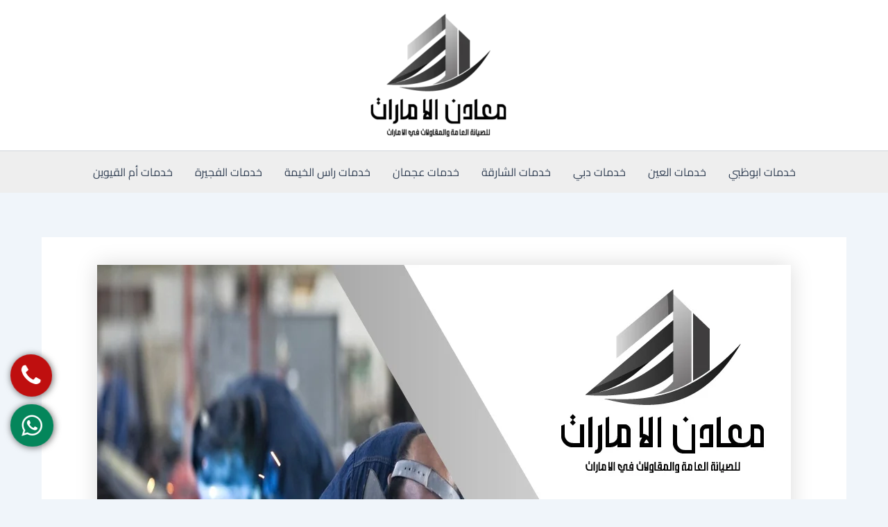

--- FILE ---
content_type: text/html; charset=UTF-8
request_url: https://m3adn-uae.com/stainless-steel-workshop-umm-al-quwain/
body_size: 58717
content:
<!DOCTYPE html>
<html dir="rtl" lang="ar" prefix="og: https://ogp.me/ns#">
<head><meta charset="UTF-8"><script>if(navigator.userAgent.match(/MSIE|Internet Explorer/i)||navigator.userAgent.match(/Trident\/7\..*?rv:11/i)){var href=document.location.href;if(!href.match(/[?&]nowprocket/)){if(href.indexOf("?")==-1){if(href.indexOf("#")==-1){document.location.href=href+"?nowprocket=1"}else{document.location.href=href.replace("#","?nowprocket=1#")}}else{if(href.indexOf("#")==-1){document.location.href=href+"&nowprocket=1"}else{document.location.href=href.replace("#","&nowprocket=1#")}}}}</script><script>(()=>{class RocketLazyLoadScripts{constructor(){this.v="2.0.4",this.userEvents=["keydown","keyup","mousedown","mouseup","mousemove","mouseover","mouseout","touchmove","touchstart","touchend","touchcancel","wheel","click","dblclick","input"],this.attributeEvents=["onblur","onclick","oncontextmenu","ondblclick","onfocus","onmousedown","onmouseenter","onmouseleave","onmousemove","onmouseout","onmouseover","onmouseup","onmousewheel","onscroll","onsubmit"]}async t(){this.i(),this.o(),/iP(ad|hone)/.test(navigator.userAgent)&&this.h(),this.u(),this.l(this),this.m(),this.k(this),this.p(this),this._(),await Promise.all([this.R(),this.L()]),this.lastBreath=Date.now(),this.S(this),this.P(),this.D(),this.O(),this.M(),await this.C(this.delayedScripts.normal),await this.C(this.delayedScripts.defer),await this.C(this.delayedScripts.async),await this.T(),await this.F(),await this.j(),await this.A(),window.dispatchEvent(new Event("rocket-allScriptsLoaded")),this.everythingLoaded=!0,this.lastTouchEnd&&await new Promise(t=>setTimeout(t,500-Date.now()+this.lastTouchEnd)),this.I(),this.H(),this.U(),this.W()}i(){this.CSPIssue=sessionStorage.getItem("rocketCSPIssue"),document.addEventListener("securitypolicyviolation",t=>{this.CSPIssue||"script-src-elem"!==t.violatedDirective||"data"!==t.blockedURI||(this.CSPIssue=!0,sessionStorage.setItem("rocketCSPIssue",!0))},{isRocket:!0})}o(){window.addEventListener("pageshow",t=>{this.persisted=t.persisted,this.realWindowLoadedFired=!0},{isRocket:!0}),window.addEventListener("pagehide",()=>{this.onFirstUserAction=null},{isRocket:!0})}h(){let t;function e(e){t=e}window.addEventListener("touchstart",e,{isRocket:!0}),window.addEventListener("touchend",function i(o){o.changedTouches[0]&&t.changedTouches[0]&&Math.abs(o.changedTouches[0].pageX-t.changedTouches[0].pageX)<10&&Math.abs(o.changedTouches[0].pageY-t.changedTouches[0].pageY)<10&&o.timeStamp-t.timeStamp<200&&(window.removeEventListener("touchstart",e,{isRocket:!0}),window.removeEventListener("touchend",i,{isRocket:!0}),"INPUT"===o.target.tagName&&"text"===o.target.type||(o.target.dispatchEvent(new TouchEvent("touchend",{target:o.target,bubbles:!0})),o.target.dispatchEvent(new MouseEvent("mouseover",{target:o.target,bubbles:!0})),o.target.dispatchEvent(new PointerEvent("click",{target:o.target,bubbles:!0,cancelable:!0,detail:1,clientX:o.changedTouches[0].clientX,clientY:o.changedTouches[0].clientY})),event.preventDefault()))},{isRocket:!0})}q(t){this.userActionTriggered||("mousemove"!==t.type||this.firstMousemoveIgnored?"keyup"===t.type||"mouseover"===t.type||"mouseout"===t.type||(this.userActionTriggered=!0,this.onFirstUserAction&&this.onFirstUserAction()):this.firstMousemoveIgnored=!0),"click"===t.type&&t.preventDefault(),t.stopPropagation(),t.stopImmediatePropagation(),"touchstart"===this.lastEvent&&"touchend"===t.type&&(this.lastTouchEnd=Date.now()),"click"===t.type&&(this.lastTouchEnd=0),this.lastEvent=t.type,t.composedPath&&t.composedPath()[0].getRootNode()instanceof ShadowRoot&&(t.rocketTarget=t.composedPath()[0]),this.savedUserEvents.push(t)}u(){this.savedUserEvents=[],this.userEventHandler=this.q.bind(this),this.userEvents.forEach(t=>window.addEventListener(t,this.userEventHandler,{passive:!1,isRocket:!0})),document.addEventListener("visibilitychange",this.userEventHandler,{isRocket:!0})}U(){this.userEvents.forEach(t=>window.removeEventListener(t,this.userEventHandler,{passive:!1,isRocket:!0})),document.removeEventListener("visibilitychange",this.userEventHandler,{isRocket:!0}),this.savedUserEvents.forEach(t=>{(t.rocketTarget||t.target).dispatchEvent(new window[t.constructor.name](t.type,t))})}m(){const t="return false",e=Array.from(this.attributeEvents,t=>"data-rocket-"+t),i="["+this.attributeEvents.join("],[")+"]",o="[data-rocket-"+this.attributeEvents.join("],[data-rocket-")+"]",s=(e,i,o)=>{o&&o!==t&&(e.setAttribute("data-rocket-"+i,o),e["rocket"+i]=new Function("event",o),e.setAttribute(i,t))};new MutationObserver(t=>{for(const n of t)"attributes"===n.type&&(n.attributeName.startsWith("data-rocket-")||this.everythingLoaded?n.attributeName.startsWith("data-rocket-")&&this.everythingLoaded&&this.N(n.target,n.attributeName.substring(12)):s(n.target,n.attributeName,n.target.getAttribute(n.attributeName))),"childList"===n.type&&n.addedNodes.forEach(t=>{if(t.nodeType===Node.ELEMENT_NODE)if(this.everythingLoaded)for(const i of[t,...t.querySelectorAll(o)])for(const t of i.getAttributeNames())e.includes(t)&&this.N(i,t.substring(12));else for(const e of[t,...t.querySelectorAll(i)])for(const t of e.getAttributeNames())this.attributeEvents.includes(t)&&s(e,t,e.getAttribute(t))})}).observe(document,{subtree:!0,childList:!0,attributeFilter:[...this.attributeEvents,...e]})}I(){this.attributeEvents.forEach(t=>{document.querySelectorAll("[data-rocket-"+t+"]").forEach(e=>{this.N(e,t)})})}N(t,e){const i=t.getAttribute("data-rocket-"+e);i&&(t.setAttribute(e,i),t.removeAttribute("data-rocket-"+e))}k(t){Object.defineProperty(HTMLElement.prototype,"onclick",{get(){return this.rocketonclick||null},set(e){this.rocketonclick=e,this.setAttribute(t.everythingLoaded?"onclick":"data-rocket-onclick","this.rocketonclick(event)")}})}S(t){function e(e,i){let o=e[i];e[i]=null,Object.defineProperty(e,i,{get:()=>o,set(s){t.everythingLoaded?o=s:e["rocket"+i]=o=s}})}e(document,"onreadystatechange"),e(window,"onload"),e(window,"onpageshow");try{Object.defineProperty(document,"readyState",{get:()=>t.rocketReadyState,set(e){t.rocketReadyState=e},configurable:!0}),document.readyState="loading"}catch(t){console.log("WPRocket DJE readyState conflict, bypassing")}}l(t){this.originalAddEventListener=EventTarget.prototype.addEventListener,this.originalRemoveEventListener=EventTarget.prototype.removeEventListener,this.savedEventListeners=[],EventTarget.prototype.addEventListener=function(e,i,o){o&&o.isRocket||!t.B(e,this)&&!t.userEvents.includes(e)||t.B(e,this)&&!t.userActionTriggered||e.startsWith("rocket-")||t.everythingLoaded?t.originalAddEventListener.call(this,e,i,o):(t.savedEventListeners.push({target:this,remove:!1,type:e,func:i,options:o}),"mouseenter"!==e&&"mouseleave"!==e||t.originalAddEventListener.call(this,e,t.savedUserEvents.push,o))},EventTarget.prototype.removeEventListener=function(e,i,o){o&&o.isRocket||!t.B(e,this)&&!t.userEvents.includes(e)||t.B(e,this)&&!t.userActionTriggered||e.startsWith("rocket-")||t.everythingLoaded?t.originalRemoveEventListener.call(this,e,i,o):t.savedEventListeners.push({target:this,remove:!0,type:e,func:i,options:o})}}J(t,e){this.savedEventListeners=this.savedEventListeners.filter(i=>{let o=i.type,s=i.target||window;return e!==o||t!==s||(this.B(o,s)&&(i.type="rocket-"+o),this.$(i),!1)})}H(){EventTarget.prototype.addEventListener=this.originalAddEventListener,EventTarget.prototype.removeEventListener=this.originalRemoveEventListener,this.savedEventListeners.forEach(t=>this.$(t))}$(t){t.remove?this.originalRemoveEventListener.call(t.target,t.type,t.func,t.options):this.originalAddEventListener.call(t.target,t.type,t.func,t.options)}p(t){let e;function i(e){return t.everythingLoaded?e:e.split(" ").map(t=>"load"===t||t.startsWith("load.")?"rocket-jquery-load":t).join(" ")}function o(o){function s(e){const s=o.fn[e];o.fn[e]=o.fn.init.prototype[e]=function(){return this[0]===window&&t.userActionTriggered&&("string"==typeof arguments[0]||arguments[0]instanceof String?arguments[0]=i(arguments[0]):"object"==typeof arguments[0]&&Object.keys(arguments[0]).forEach(t=>{const e=arguments[0][t];delete arguments[0][t],arguments[0][i(t)]=e})),s.apply(this,arguments),this}}if(o&&o.fn&&!t.allJQueries.includes(o)){const e={DOMContentLoaded:[],"rocket-DOMContentLoaded":[]};for(const t in e)document.addEventListener(t,()=>{e[t].forEach(t=>t())},{isRocket:!0});o.fn.ready=o.fn.init.prototype.ready=function(i){function s(){parseInt(o.fn.jquery)>2?setTimeout(()=>i.bind(document)(o)):i.bind(document)(o)}return"function"==typeof i&&(t.realDomReadyFired?!t.userActionTriggered||t.fauxDomReadyFired?s():e["rocket-DOMContentLoaded"].push(s):e.DOMContentLoaded.push(s)),o([])},s("on"),s("one"),s("off"),t.allJQueries.push(o)}e=o}t.allJQueries=[],o(window.jQuery),Object.defineProperty(window,"jQuery",{get:()=>e,set(t){o(t)}})}P(){const t=new Map;document.write=document.writeln=function(e){const i=document.currentScript,o=document.createRange(),s=i.parentElement;let n=t.get(i);void 0===n&&(n=i.nextSibling,t.set(i,n));const c=document.createDocumentFragment();o.setStart(c,0),c.appendChild(o.createContextualFragment(e)),s.insertBefore(c,n)}}async R(){return new Promise(t=>{this.userActionTriggered?t():this.onFirstUserAction=t})}async L(){return new Promise(t=>{document.addEventListener("DOMContentLoaded",()=>{this.realDomReadyFired=!0,t()},{isRocket:!0})})}async j(){return this.realWindowLoadedFired?Promise.resolve():new Promise(t=>{window.addEventListener("load",t,{isRocket:!0})})}M(){this.pendingScripts=[];this.scriptsMutationObserver=new MutationObserver(t=>{for(const e of t)e.addedNodes.forEach(t=>{"SCRIPT"!==t.tagName||t.noModule||t.isWPRocket||this.pendingScripts.push({script:t,promise:new Promise(e=>{const i=()=>{const i=this.pendingScripts.findIndex(e=>e.script===t);i>=0&&this.pendingScripts.splice(i,1),e()};t.addEventListener("load",i,{isRocket:!0}),t.addEventListener("error",i,{isRocket:!0}),setTimeout(i,1e3)})})})}),this.scriptsMutationObserver.observe(document,{childList:!0,subtree:!0})}async F(){await this.X(),this.pendingScripts.length?(await this.pendingScripts[0].promise,await this.F()):this.scriptsMutationObserver.disconnect()}D(){this.delayedScripts={normal:[],async:[],defer:[]},document.querySelectorAll("script[type$=rocketlazyloadscript]").forEach(t=>{t.hasAttribute("data-rocket-src")?t.hasAttribute("async")&&!1!==t.async?this.delayedScripts.async.push(t):t.hasAttribute("defer")&&!1!==t.defer||"module"===t.getAttribute("data-rocket-type")?this.delayedScripts.defer.push(t):this.delayedScripts.normal.push(t):this.delayedScripts.normal.push(t)})}async _(){await this.L();let t=[];document.querySelectorAll("script[type$=rocketlazyloadscript][data-rocket-src]").forEach(e=>{let i=e.getAttribute("data-rocket-src");if(i&&!i.startsWith("data:")){i.startsWith("//")&&(i=location.protocol+i);try{const o=new URL(i).origin;o!==location.origin&&t.push({src:o,crossOrigin:e.crossOrigin||"module"===e.getAttribute("data-rocket-type")})}catch(t){}}}),t=[...new Map(t.map(t=>[JSON.stringify(t),t])).values()],this.Y(t,"preconnect")}async G(t){if(await this.K(),!0!==t.noModule||!("noModule"in HTMLScriptElement.prototype))return new Promise(e=>{let i;function o(){(i||t).setAttribute("data-rocket-status","executed"),e()}try{if(navigator.userAgent.includes("Firefox/")||""===navigator.vendor||this.CSPIssue)i=document.createElement("script"),[...t.attributes].forEach(t=>{let e=t.nodeName;"type"!==e&&("data-rocket-type"===e&&(e="type"),"data-rocket-src"===e&&(e="src"),i.setAttribute(e,t.nodeValue))}),t.text&&(i.text=t.text),t.nonce&&(i.nonce=t.nonce),i.hasAttribute("src")?(i.addEventListener("load",o,{isRocket:!0}),i.addEventListener("error",()=>{i.setAttribute("data-rocket-status","failed-network"),e()},{isRocket:!0}),setTimeout(()=>{i.isConnected||e()},1)):(i.text=t.text,o()),i.isWPRocket=!0,t.parentNode.replaceChild(i,t);else{const i=t.getAttribute("data-rocket-type"),s=t.getAttribute("data-rocket-src");i?(t.type=i,t.removeAttribute("data-rocket-type")):t.removeAttribute("type"),t.addEventListener("load",o,{isRocket:!0}),t.addEventListener("error",i=>{this.CSPIssue&&i.target.src.startsWith("data:")?(console.log("WPRocket: CSP fallback activated"),t.removeAttribute("src"),this.G(t).then(e)):(t.setAttribute("data-rocket-status","failed-network"),e())},{isRocket:!0}),s?(t.fetchPriority="high",t.removeAttribute("data-rocket-src"),t.src=s):t.src="data:text/javascript;base64,"+window.btoa(unescape(encodeURIComponent(t.text)))}}catch(i){t.setAttribute("data-rocket-status","failed-transform"),e()}});t.setAttribute("data-rocket-status","skipped")}async C(t){const e=t.shift();return e?(e.isConnected&&await this.G(e),this.C(t)):Promise.resolve()}O(){this.Y([...this.delayedScripts.normal,...this.delayedScripts.defer,...this.delayedScripts.async],"preload")}Y(t,e){this.trash=this.trash||[];let i=!0;var o=document.createDocumentFragment();t.forEach(t=>{const s=t.getAttribute&&t.getAttribute("data-rocket-src")||t.src;if(s&&!s.startsWith("data:")){const n=document.createElement("link");n.href=s,n.rel=e,"preconnect"!==e&&(n.as="script",n.fetchPriority=i?"high":"low"),t.getAttribute&&"module"===t.getAttribute("data-rocket-type")&&(n.crossOrigin=!0),t.crossOrigin&&(n.crossOrigin=t.crossOrigin),t.integrity&&(n.integrity=t.integrity),t.nonce&&(n.nonce=t.nonce),o.appendChild(n),this.trash.push(n),i=!1}}),document.head.appendChild(o)}W(){this.trash.forEach(t=>t.remove())}async T(){try{document.readyState="interactive"}catch(t){}this.fauxDomReadyFired=!0;try{await this.K(),this.J(document,"readystatechange"),document.dispatchEvent(new Event("rocket-readystatechange")),await this.K(),document.rocketonreadystatechange&&document.rocketonreadystatechange(),await this.K(),this.J(document,"DOMContentLoaded"),document.dispatchEvent(new Event("rocket-DOMContentLoaded")),await this.K(),this.J(window,"DOMContentLoaded"),window.dispatchEvent(new Event("rocket-DOMContentLoaded"))}catch(t){console.error(t)}}async A(){try{document.readyState="complete"}catch(t){}try{await this.K(),this.J(document,"readystatechange"),document.dispatchEvent(new Event("rocket-readystatechange")),await this.K(),document.rocketonreadystatechange&&document.rocketonreadystatechange(),await this.K(),this.J(window,"load"),window.dispatchEvent(new Event("rocket-load")),await this.K(),window.rocketonload&&window.rocketonload(),await this.K(),this.allJQueries.forEach(t=>t(window).trigger("rocket-jquery-load")),await this.K(),this.J(window,"pageshow");const t=new Event("rocket-pageshow");t.persisted=this.persisted,window.dispatchEvent(t),await this.K(),window.rocketonpageshow&&window.rocketonpageshow({persisted:this.persisted})}catch(t){console.error(t)}}async K(){Date.now()-this.lastBreath>45&&(await this.X(),this.lastBreath=Date.now())}async X(){return document.hidden?new Promise(t=>setTimeout(t)):new Promise(t=>requestAnimationFrame(t))}B(t,e){return e===document&&"readystatechange"===t||(e===document&&"DOMContentLoaded"===t||(e===window&&"DOMContentLoaded"===t||(e===window&&"load"===t||e===window&&"pageshow"===t)))}static run(){(new RocketLazyLoadScripts).t()}}RocketLazyLoadScripts.run()})();</script>

<meta name="viewport" content="width=device-width, initial-scale=1">
	<link rel="profile" href="https://gmpg.org/xfn/11"> 
	
<!-- تحسين محرك البحث بواسطة رانك ماث - https://rankmath.com/ -->
<title>‏ورشة ستانلس ستيل في أم القيوين 🔩 0525528903 معادن</title>
<style id="wpr-usedcss">img:is([sizes=auto i],[sizes^="auto," i]){contain-intrinsic-size:3000px 1500px}address,body,dl,dt,fieldset,h1,h2,h3,html,iframe,legend,li,p,textarea,ul{border:0;font-size:100%;font-style:inherit;font-weight:inherit;margin:0;outline:0;padding:0;vertical-align:baseline}html{-webkit-text-size-adjust:100%;-ms-text-size-adjust:100%}body{margin:0}main,nav{display:block}progress{display:inline-block;vertical-align:baseline}a{background-color:transparent}a:active{outline:0}a,a:focus,a:hover,a:visited{text-decoration:none}img{border:0}svg:not(:root){overflow:hidden}code{font-size:1em}button,input,optgroup,select,textarea{color:inherit;font:inherit;margin:0}button{overflow:visible}button,select{text-transform:none}button,html input[type=button],input[type=reset],input[type=submit]{-webkit-appearance:button;cursor:pointer}button[disabled],html input[disabled]{cursor:default}button::-moz-focus-inner,input::-moz-focus-inner{border:0;padding:0}input{line-height:normal}input[type=checkbox],input[type=radio]{box-sizing:border-box;padding:0}input[type=number]::-webkit-inner-spin-button,input[type=number]::-webkit-outer-spin-button{height:auto}input[type=search]{-webkit-appearance:textfield;box-sizing:content-box}input[type=search]::-webkit-search-cancel-button,input[type=search]::-webkit-search-decoration{-webkit-appearance:none}fieldset{border:1px solid var(--ast-border-color);margin:0;padding:.35em .625em .75em}legend{border:0;padding:0}fieldset legend{margin-bottom:1.5em;padding:0 .5em}textarea{overflow:auto}optgroup{font-weight:700}table{border-collapse:collapse;border-spacing:0}.ast-container{max-width:100%}.ast-container{margin-right:auto;margin-left:auto;padding-right:20px;padding-left:20px}h1,h2,h3{clear:both}.entry-content h1,h1{color:#808285;font-size:2em;line-height:1.2}.entry-content h2,h2{color:#808285;font-size:1.7em;line-height:1.3}.entry-content h3,h3{color:#808285;font-size:1.5em;line-height:1.4}html{box-sizing:border-box}*,:after,:before{box-sizing:inherit}body{color:#808285;background:#fff;font-style:normal}ul{margin:0 3em 1.5em 0}ul{list-style:disc}li>ul{margin-bottom:0;margin-right:1.5em}dt{font-weight:600}strong{font-weight:700}em,i{font-style:italic}address{margin:0 0 1.5em}address{font-style:italic}code,tt{font:1em Monaco,Consolas,"Andale Mono","DejaVu Sans Mono",monospace}img{height:auto;max-width:100%}.button,button,input,select,textarea{color:#808285;font-weight:400;font-size:100%;margin:0;vertical-align:baseline}button,input{line-height:normal}table{border:1px solid var(--ast-border-color)}table{border-collapse:separate;border-spacing:0;border-width:1px 1px 0 0;margin:0 0 1.5em;width:100%}.button,button,input[type=button],input[type=reset],input[type=submit]{border:1px solid;border-color:var(--ast-border-color);border-radius:2px;background:#e6e6e6;padding:.6em 1em .4em;color:#fff}.button:focus,.button:hover,button:focus,button:hover,input[type=button]:focus,input[type=button]:hover,input[type=reset]:focus,input[type=reset]:hover,input[type=submit]:focus,input[type=submit]:hover{color:#fff;border-color:var(--ast-border-color)}.button:active,.button:focus,button:active,button:focus,input[type=button]:active,input[type=button]:focus,input[type=reset]:active,input[type=reset]:focus,input[type=submit]:active,input[type=submit]:focus{border-color:var(--ast-border-color);outline:0}input[type=email],input[type=password],input[type=search],input[type=text],input[type=url],textarea{color:#666;border:1px solid var(--ast-border-color);border-radius:2px;-webkit-appearance:none}input[type=email]:focus,input[type=password]:focus,input[type=search]:focus,input[type=text]:focus,input[type=url]:focus,textarea:focus{color:#111}textarea{padding-right:3px;width:100%}a{color:#4169e1}a:focus,a:hover{color:#191970}a:focus{outline:dotted thin}a:hover{outline:0}.screen-reader-text{border:0;clip:rect(1px,1px,1px,1px);height:1px;margin:-1px;overflow:hidden;padding:0;position:absolute;width:1px;word-wrap:normal!important}.screen-reader-text:focus{background-color:#f1f1f1;border-radius:2px;box-shadow:0 0 2px 2px rgba(0,0,0,.6);clip:auto!important;color:#21759b;display:block;font-size:12.25px;font-size:.875rem;height:auto;right:5px;line-height:normal;padding:15px 23px 14px;text-decoration:none;top:5px;width:auto;z-index:100000}iframe,object{max-width:100%}::selection{color:#fff;background:#0274be}body{-webkit-font-smoothing:antialiased;-moz-osx-font-smoothing:grayscale}body:not(.logged-in){position:relative}#page{position:relative}a,a:focus{text-decoration:none}.site-footer a *,.site-header a *,a{transition:all .2s linear}img{vertical-align:middle}.entry-content h1,.entry-content h2,.entry-content h3{margin-bottom:20px}p{margin-bottom:1.75em}.button,input[type=button],input[type=submit]{border-radius:0;padding:18px 30px;border:0;box-shadow:none;text-shadow:none}.button:hover,input[type=button]:hover,input[type=submit]:hover{box-shadow:none}.button:active,.button:focus,input[type=button]:active,input[type=button]:focus,input[type=submit]:active,input[type=submit]:focus{box-shadow:none}.search-form .search-field{outline:0}.ast-search-menu-icon{position:relative;z-index:3}.site .skip-link{background-color:#f1f1f1;box-shadow:0 0 1px 1px rgba(0,0,0,.2);color:#21759b;display:block;font-family:Montserrat,"Helvetica Neue",sans-serif;font-size:14px;font-weight:700;right:-9999em;outline:0;padding:15px 23px 14px;text-decoration:none;text-transform:none;top:-9999em}.site .skip-link:focus{clip:auto;height:auto;right:6px;top:7px;width:auto;z-index:100000;outline:dotted thin}input,select{line-height:1}body,button,input[type=button],input[type=submit],textarea{line-height:1.85714285714286}.ast-single-post .entry-title,.ast-single-post .entry-title a{line-height:1.2}.entry-title,.entry-title a{font-weight:var(--ast-blog-title-font-weight,normal)}body{background-color:#fff}#page{display:block}#primary{width:100%}#primary{margin:4em 0}.ast-separate-container{background-color:#f5f5f5}.ast-separate-container #primary{padding:4em 0;margin:0;border:0}.ast-separate-container .ast-article-single:not(.ast-related-post){background-color:#fff}.ast-separate-container .ast-article-single{border-bottom:1px solid var(--ast-border-color);margin:0;padding:5.34em 6.67em}.ast-separate-container .ast-article-single{border-bottom:0}@media (max-width:1200px){.ast-separate-container .ast-article-single{margin:0;padding:3.34em 2.4em}}@media (min-width:993px){.ast-separate-container #primary{margin:4em 0;padding:0}}@media (max-width:992px){.ast-separate-container #primary{padding-right:0;padding-left:0}}.ast-search-icon .astra-search-icon{font-size:1.3em}.main-navigation{height:100%;-js-display:inline-flex;display:inline-flex}.main-navigation ul{list-style:none;margin:0;padding-right:0;position:relative}.main-header-menu .menu-link,.main-header-menu>a{text-decoration:none;padding:0 1em;display:inline-block;transition:all .2s linear}.main-header-menu .menu-item{position:relative}.main-header-menu .menu-item.focus>.sub-menu,.main-header-menu .menu-item:hover>.sub-menu,.main-header-menu .menu-item>.sub-menu.toggled-on{left:auto;right:0;visibility:visible}.main-header-menu .menu-item.focus>.sub-menu .sub-menu.toggled-on,.main-header-menu .menu-item:hover>.sub-menu .sub-menu.toggled-on,.main-header-menu .menu-item>.sub-menu.toggled-on .sub-menu.toggled-on{right:100%;left:auto;visibility:visible}.main-header-menu .sub-menu{width:240px;background:#fff;right:-999em;position:absolute;top:100%;z-index:99999;visibility:hidden}@media (min-width:769px){.main-header-menu .sub-menu .menu-item.focus>.sub-menu,.main-header-menu .sub-menu .menu-item:hover>.sub-menu{right:100%;left:auto}}.main-header-menu .sub-menu .menu-link{padding:.9em 1em;display:block;word-wrap:break-word}#ast-desktop-header .main-header-menu .sub-menu .menu-item.menu-item-has-children>.menu-link .ast-header-navigation-arrow{position:absolute;left:.6em;top:50%;transform:translate(0,-50%) rotate(-270deg)}.main-header-menu .sub-menu .sub-menu{top:0}.submenu-with-border .sub-menu{border-width:1px;border-style:solid}.submenu-with-border .sub-menu .menu-link{border-width:0 0 1px;border-style:solid}.submenu-with-border .sub-menu .sub-menu{top:-2px}.ast-desktop .submenu-with-border .sub-menu>.menu-item:last-child>.menu-link{border-bottom-style:none}.ast-header-break-point .main-navigation{padding-right:0}.ast-header-break-point .main-navigation ul .menu-item .menu-link{padding:0 20px;display:inline-block;width:100%;border:0;border-bottom-width:1px;border-style:solid;border-color:var(--ast-border-color)}.ast-header-break-point .main-navigation .sub-menu .menu-item .menu-link{padding-right:30px}.ast-header-break-point .main-navigation .sub-menu .menu-item .menu-item .menu-link{padding-right:40px}.ast-header-break-point .main-navigation .sub-menu .menu-item .menu-item .menu-item .menu-link{padding-right:50px}.ast-header-break-point .main-navigation .sub-menu .menu-item .menu-item .menu-item .menu-item .menu-link{padding-right:60px}.ast-header-break-point .main-header-menu{background-color:#f9f9f9;border-top-width:0}.ast-header-break-point .main-header-menu .sub-menu{background-color:#f9f9f9;position:static;opacity:1;visibility:visible;border:0;width:auto}.ast-header-break-point .submenu-with-border .sub-menu{border:0}.ast-header-break-point .dropdown-menu-toggle{display:none}.ast-button-wrap{display:inline-block}.ast-button-wrap button{box-shadow:none;border:none}.ast-button-wrap .menu-toggle{padding:0;width:2.2em;height:2.1em;font-size:1.5em;font-weight:400;border-radius:2px;-webkit-font-smoothing:antialiased;-moz-osx-font-smoothing:grayscale;border-radius:2px;vertical-align:middle;line-height:1.85714285714286}.ast-button-wrap .menu-toggle.main-header-menu-toggle{padding:0 .5em;width:auto;text-align:center}.ast-button-wrap .menu-toggle:focus{outline:dotted thin}.header-main-layout-1 .ast-main-header-bar-alignment{margin-right:auto}.site-navigation{height:100%}.site-header .menu-link *{transition:none}.ast-header-break-point .main-header-bar-navigation{flex:auto}.ast-header-break-point .ast-main-header-bar-alignment{display:block;width:100%;flex:auto;order:4}.site-main .post-navigation{margin:0 0 1.5em;overflow:hidden}.post-navigation .nav-previous{position:relative;text-align:right}.post-navigation .nav-next{grid-column-start:2;text-align:left}.post-navigation a{background:0 0;font-size:1.06666rem;font-size:1rem;padding:0 var(--ast-post-nav-space,1.5em);height:2.33333em;line-height:calc(2.33333em - 3px)}.sticky{display:block}.hentry{margin:0 0 1.5em}.entry-content>:last-child{margin-bottom:0}body{overflow-x:hidden}.widget{margin:0 0 2.8em}.widget:last-child{margin-bottom:0}.widget select{max-width:100%}.widget ul{margin:0;list-style-type:none}.ast-builder-grid-row{display:grid;grid-template-columns:auto auto;align-items:center;grid-column-gap:20px;overflow-wrap:anywhere}.ast-builder-grid-row>.site-header-section{flex-wrap:nowrap}.ast-builder-footer-grid-columns{grid-column-gap:50px}.ast-builder-grid-row.ast-grid-center-col-layout{grid-template-columns:1fr auto 1fr}.ast-builder-layout-element{align-items:center}.ast-builder-grid-row.ast-grid-center-col-layout-only{-js-display:flex;display:flex;height:100%;justify-content:center}.ast-builder-grid-row.ast-grid-center-col-layout-only .ast-grid-section-center{flex-grow:1}.site-header-section{height:100%;min-height:0;align-items:center}.site-header-section>*{padding:0 10px}.site-header-section>div:first-child{padding-right:0}.site-header-section>div:last-child{padding-left:0}.site-header-section .ast-builder-menu{align-items:center}.ast-grid-right-section{justify-content:flex-end}.ast-grid-right-section .ast-site-identity>:first-child{text-align:left}.ast-logo-title-inline .ast-site-identity{padding:1em 0;-js-display:inline-flex;display:inline-flex;vertical-align:middle;align-items:center;transition:all .2s linear}.ast-grid-section-center{justify-content:center}.ast-grid-section-center .ast-site-identity>:first-child{text-align:center}.ast-builder-social-element:hover{color:#0274be}.ahfb-svg-iconset{-js-display:inline-flex;display:inline-flex;align-self:center}.ahfb-svg-iconset svg{width:17px;height:17px;transition:none}.ahfb-svg-iconset svg>*{transition:none}.ast-footer-copyright p{margin-bottom:0}.ast-builder-grid-row-container{display:grid;align-content:center}.main-header-bar .main-header-bar-navigation{height:100%}.ast-nav-menu .sub-menu{line-height:1.45}.ast-builder-menu .main-navigation{padding:0}.ast-builder-menu .main-navigation>ul{align-self:center}.ast-footer-copyright,.ast-footer-social-wrap,.site-footer-focus-item{width:100%}.ast-header-break-point #ast-mobile-header{display:block}.ast-header-break-point .main-header-bar-navigation{line-height:3}.ast-header-break-point .main-header-bar-navigation .menu-item-has-children>.ast-menu-toggle{display:inline-block;position:absolute;font-size:inherit;top:0;left:20px;cursor:pointer;-webkit-font-smoothing:antialiased;-moz-osx-font-smoothing:grayscale;padding:0 .907em;font-weight:400;line-height:inherit}.ast-header-break-point .main-header-bar-navigation .menu-item-has-children .sub-menu{display:none}.ast-header-break-point .ast-mobile-header-wrap .ast-main-header-wrap .main-header-bar-navigation .ast-submenu-expanded>.ast-menu-toggle::before{transform:rotateX(180deg)}.ast-header-break-point .ast-nav-menu .sub-menu{line-height:3}.site-footer-section{justify-content:center}.site-footer-section>*{margin-bottom:10px}.site-footer-section>:last-child{margin-bottom:0}.ast-hfb-header.ast-header-break-point .main-header-bar-navigation{width:100%;margin:0}.ast-hfb-header .menu-toggle.toggled .ast-mobile-svg{display:none}.ast-hfb-header .menu-toggle.toggled .ast-close-svg{display:block}.menu-toggle .ast-close-svg{display:none}.ast-mobile-header-wrap .menu-toggle .mobile-menu-toggle-icon{-js-display:inline-flex;display:inline-flex;align-self:center}.ast-mobile-header-wrap .ast-button-wrap .menu-toggle.main-header-menu-toggle{-js-display:flex;display:flex;align-items:center;width:auto;height:auto}.menu-toggle .mobile-menu-toggle-icon{-js-display:inline-flex;display:inline-flex;align-self:center}.ast-button-wrap .menu-toggle.main-header-menu-toggle{padding:.5em;align-items:center;-js-display:flex;display:flex}.site-header{z-index:99;position:relative}.main-header-bar-wrap{position:relative}.main-header-bar{background-color:#fff;border-bottom-color:var(--ast-border-color);border-bottom-style:solid}.ast-header-break-point .main-header-bar{border:0}.ast-header-break-point .main-header-bar{border-bottom-color:var(--ast-border-color);border-bottom-style:solid}.main-header-bar{margin-right:auto;margin-left:auto}.ast-desktop .main-header-menu.ast-menu-shadow .sub-menu{box-shadow:0 4px 10px -2px rgba(0,0,0,.1)}.site-branding{line-height:1;align-self:center}.ast-menu-toggle{display:none;background:0 0;color:inherit;border-style:dotted;border-color:transparent}.ast-menu-toggle:focus,.ast-menu-toggle:hover{background:0 0;border-color:inherit;color:inherit}.ast-menu-toggle:focus{outline:dotted thin}.ast-main-header-nav-open .main-header-bar{padding-bottom:0}.main-header-bar{z-index:4;position:relative}.main-header-bar .main-header-bar-navigation:empty{padding:0}.main-header-bar .main-header-bar-navigation .sub-menu{line-height:1.45}.main-header-bar .main-header-bar-navigation .menu-item-has-children>.menu-link:after{line-height:normal}.ast-site-identity{padding:1em 0}.ast-header-break-point .site-header .main-header-bar-wrap .site-branding{flex:1;align-self:center}.ast-header-break-point .ast-site-identity{width:100%}.ast-header-break-point .main-header-bar{display:block;line-height:3}.ast-header-break-point .main-header-bar .main-header-bar-navigation{line-height:3}.ast-header-break-point .main-header-bar .main-header-bar-navigation .sub-menu{line-height:3}.ast-header-break-point .main-header-bar .main-header-bar-navigation .menu-item-has-children .sub-menu{display:none}.ast-header-break-point .main-header-bar .main-header-bar-navigation .menu-item-has-children>.ast-menu-toggle{display:inline-block;position:absolute;font-size:inherit;top:-1px;left:20px;cursor:pointer;-webkit-font-smoothing:antialiased;-moz-osx-font-smoothing:grayscale;padding:0 .907em;font-weight:400;line-height:inherit;transition:all .2s}.ast-header-break-point .main-header-bar .main-header-bar-navigation .ast-submenu-expanded>.ast-menu-toggle::before{transform:rotateX(180deg)}.ast-header-break-point .main-header-bar .main-header-bar-navigation .main-header-menu{border-top-width:0}.ast-header-break-point .main-navigation{display:block;width:100%}.ast-header-break-point .main-navigation ul ul{right:auto;left:auto}.ast-header-break-point .main-navigation .stack-on-mobile li{width:100%}.ast-header-break-point .main-navigation .widget{margin-bottom:1em}.ast-header-break-point .main-navigation .widget li{width:auto}.ast-header-break-point .main-navigation .widget:last-child{margin-bottom:0}.ast-header-break-point .main-header-bar-navigation{width:calc(100% + 40px);margin:0 -20px}.ast-header-break-point .main-header-menu ul ul{top:0}.ast-header-break-point .ast-builder-menu{width:100%}.ast-header-break-point .ast-mobile-header-wrap .ast-flex.stack-on-mobile{flex-wrap:wrap}.ast-desktop .main-header-menu>.menu-item .sub-menu:before{position:absolute;content:'';top:0;right:0;width:100%;transform:translateY(-100%)}input[type=email],input[type=number],input[type=password],input[type=reset],input[type=search],input[type=text],input[type=url],select,textarea{color:#666;padding:.75em;height:auto;border-width:1px;border-style:solid;border-color:var(--ast-border-color);border-radius:2px;background:var(--ast-comment-inputs-background);box-shadow:none;box-sizing:border-box;transition:all .2s linear}input[type=email]:focus,input[type=password]:focus,input[type=reset]:focus,input[type=search]:focus,input[type=text]:focus,input[type=url]:focus,select:focus,textarea:focus{background-color:#fff;border-color:var(--ast-border-color);box-shadow:none}input[type=button],input[type=button]:focus,input[type=button]:hover,input[type=reset],input[type=reset]:focus,input[type=reset]:hover,input[type=submit],input[type=submit]:focus,input[type=submit]:hover{box-shadow:none}textarea{width:100%}input[type=search]:focus{outline:dotted thin}.astra-dark-mode-enable input[type=email],.astra-dark-mode-enable input[type=number],.astra-dark-mode-enable input[type=password],.astra-dark-mode-enable input[type=reset],.astra-dark-mode-enable input[type=search],.astra-dark-mode-enable input[type=text],.astra-dark-mode-enable input[type=url],.astra-dark-mode-enable textarea{background-color:var(--ast-global-color-secondary,--ast-global-color-5);color:var(--ast-global-color-2)!important;border:1px solid var(--ast-border-color)}.astra-dark-mode-enable input[type=email]:focus,.astra-dark-mode-enable input[type=number]:focus,.astra-dark-mode-enable input[type=password]:focus,.astra-dark-mode-enable input[type=reset]:focus,.astra-dark-mode-enable input[type=search]:focus,.astra-dark-mode-enable input[type=text]:focus,.astra-dark-mode-enable input[type=url]:focus,.astra-dark-mode-enable textarea:focus{border:1px solid var(--ast-global-color-0)!important;background-color:var(--ast-global-color-secondary,--ast-global-color-5)!important}.astra-dark-mode-enable select{background-color:var(--ast-global-color-secondary,--ast-global-color-5);border-color:var(--ast-border-color);color:var(--ast-global-color-2)}.page .entry-header{margin-bottom:1.5em}.search .entry-header{margin-bottom:1em}.entry-header{margin-bottom:1.2em;word-wrap:break-word}.entry-content{word-wrap:break-word}.entry-content p{margin-bottom:1.6em}.entry-content::after{display:table;clear:both;content:''}.search .entry-title{line-height:1.3}.entry-title{margin-bottom:.2em}.search .site-content .content-area .search-form{margin-bottom:3em}.single .entry-header{margin-bottom:2em}.single .post-navigation{margin:0;padding:2em 0 0;border-top:1px solid var(--ast-single-post-border,var(--ast-border-color))}.single .post-navigation a{margin:2px;display:inline-block;color:#000}.single .post-navigation a p{white-space:nowrap;text-overflow:ellipsis;overflow:hidden}@media (min-width:421px){.single .post-navigation .nav-links{-js-display:flex;display:flex;width:100%}.single .post-navigation .nav-links:not(:has(.nav-previous)){justify-content:flex-end}.single .post-navigation .nav-links .nav-previous+.nav-next{width:50%}.single .post-navigation .nav-next,.single .post-navigation .nav-previous{width:50%}}@media (max-width:420px){.single .post-navigation .nav-links:not(:has(.nav-previous)){justify-content:flex-end}.single .post-navigation .nav-next,.single .post-navigation .nav-previous{width:50%}.single .post-navigation .nav-next a,.single .post-navigation .nav-previous a{max-width:95%;width:100%}.single .post-navigation .nav-previous{margin-bottom:1em}}.single .entry-header .post-thumb{margin-bottom:2em}.single .entry-header .post-thumb img{margin-top:0;margin-bottom:0}.page .has-post-thumbnail .post-thumb img{margin-bottom:1.5em}.ast-separate-container .post-navigation{border-top:0;padding-right:var(--ast-post-nav-space,3.33333em);padding-left:var(--ast-post-nav-space,3.33333em)}@media (max-width:420px){.ast-separate-container .post-navigation{padding-right:0;padding-left:0}}@media (max-width:768px){.single .post-navigation{padding-top:1.5em}.ast-separate-container .entry-header{margin-bottom:1em}}.ast-flex{-js-display:flex;display:flex;flex-wrap:wrap}.ast-inline-flex{-js-display:inline-flex;display:inline-flex;align-items:center;flex-wrap:wrap;align-content:center}.ast-flex-grow-1{flex-grow:1}:root{--ast-post-nav-space:0;--ast-container-default-xlg-padding:2.5em;--ast-container-default-lg-padding:2.5em;--ast-container-default-slg-padding:2em;--ast-container-default-md-padding:2.5em;--ast-container-default-sm-padding:2.5em;--ast-container-default-xs-padding:2.4em;--ast-container-default-xxs-padding:1.8em;--ast-code-block-background:#ECEFF3;--ast-comment-inputs-background:#F9FAFB;--ast-normal-container-width:1200px;--ast-narrow-container-width:750px;--ast-blog-title-font-weight:600;--ast-blog-meta-weight:600;--ast-global-color-primary:var(--ast-global-color-5);--ast-global-color-secondary:var(--ast-global-color-4);--ast-global-color-alternate-background:var(--ast-global-color-7);--ast-global-color-subtle-background:var(--ast-global-color-6);--ast-bg-style-guide:#F8FAFC;--ast-shadow-style-guide:0px 0px 4px 0 #00000057;--ast-global-dark-bg-style:#fff;--ast-global-dark-lfs:#fbfbfb;--ast-widget-bg-color:#fafafa;--ast-wc-container-head-bg-color:#fbfbfb;--ast-title-layout-bg:#eeeeee;--ast-search-border-color:#e7e7e7;--ast-lifter-hover-bg:#e6e6e6;--ast-gallery-block-color:#000;--srfm-color-input-label:var(--ast-global-color-2)}html{font-size:100%}a{color:var(--ast-global-color-0)}a:focus,a:hover{color:var(--ast-global-color-1)}body,button,input,select,textarea{font-family:Cairo,sans-serif;font-weight:400;font-size:16px;font-size:1rem;line-height:var(--ast-body-line-height,1.65)}.entry-content h1,.entry-content h2,.entry-content h3,h1,h2,h3{font-family:Cairo,sans-serif;font-weight:700}header .custom-logo-link img{max-width:200px;width:200px}.entry-title{font-size:20px;font-size:1.25rem}.entry-content h1,h1{font-size:36px;font-size:2.25rem;font-weight:700;font-family:Cairo,sans-serif;line-height:1.4em}.entry-content h2,h2{font-size:30px;font-size:1.875rem;font-weight:700;font-family:Cairo,sans-serif;line-height:1.3em}.entry-content h3,h3{font-size:24px;font-size:1.5rem;font-weight:700;font-family:Cairo,sans-serif;line-height:1.3em}::selection{background-color:var(--ast-global-color-0);color:#fff}.entry-content h1,.entry-content h2,.entry-content h3,.entry-title a,body,h1,h2,h3{color:var(--ast-global-color-3)}input:focus,input[type=email]:focus,input[type=password]:focus,input[type=reset]:focus,input[type=search]:focus,input[type=text]:focus,input[type=url]:focus,textarea:focus{border-color:var(--ast-global-color-0)}input[type=checkbox]:checked,input[type=checkbox]:focus:checked,input[type=checkbox]:hover:checked,input[type=radio]:checked,input[type=reset]{border-color:var(--ast-global-color-0);background-color:var(--ast-global-color-0);box-shadow:none}.single .nav-links .nav-next,.single .nav-links .nav-previous{color:var(--ast-global-color-0)}.entry-meta,.entry-meta *{line-height:1.45;color:var(--ast-global-color-0);font-weight:600}.entry-meta a:not(.ast-button):focus,.entry-meta a:not(.ast-button):focus *,.entry-meta a:not(.ast-button):hover,.entry-meta a:not(.ast-button):hover *,.post-navigation a:hover{color:var(--ast-global-color-1)}.single .post-navigation a{color:var(--ast-global-color-3)}.ast-search-menu-icon form.search-form{padding-right:0}.ast-search-menu-icon.slide-search input.search-field{width:0}.search-form input.search-field:focus{outline:0}.ast-single-post .entry-content a{text-decoration:underline}.ast-header-navigation-arrow:focus-visible,.ast-menu-toggle:focus-visible,.ast-search-menu-icon.slide-search a:focus-visible:focus-visible,.astra-search-icon:focus-visible,.site .skip-link:focus-visible,a:focus-visible{outline-style:dotted;outline-color:inherit;outline-width:thin}#ast-scroll-top:focus,[data-section=section-header-mobile-trigger] .ast-button-wrap .ast-mobile-menu-trigger-minimal:focus,input:focus,input[type=email]:focus,input[type=number]:focus,input[type=password]:focus,input[type=reset]:focus,input[type=search]:focus,input[type=text]:focus,input[type=url]:focus,textarea:focus{border-style:dotted;border-color:inherit;border-width:thin}input{outline:0}.ast-logo-title-inline .site-logo-img{padding-right:1em}.site-logo-img img{transition:all .2s linear}.site>.ast-single-related-posts-container{margin-top:0}input[type=email],input[type=number],input[type=password],input[type=reset],input[type=search],input[type=text],input[type=url],select,textarea{font-size:16px;font-style:normal;font-weight:400;line-height:24px;width:100%;padding:12px 16px;border-radius:4px;box-shadow:0 1px 2px 0 rgba(0,0,0,.05);color:var(--ast-form-input-text,#475569)}input[type=email],input[type=number],input[type=password],input[type=reset],input[type=search],input[type=text],input[type=url],select{height:40px}input[type=email]:focus,input[type=number]:focus,input[type=password]:focus,input[type=reset]:focus,input[type=search]:focus,input[type=text]:focus,input[type=url]:focus,select:focus,textarea:focus{border-color:#046bd2;box-shadow:none;outline:0;color:var(--ast-form-input-focus-text,#475569)}label,legend{color:#111827;font-size:14px;font-style:normal;font-weight:500;line-height:20px}select{padding:6px 10px}fieldset{padding:30px;border-radius:4px}.button,button,input[type=button],input[type=reset],input[type=submit]{border-radius:4px;box-shadow:0 1px 2px 0 rgba(0,0,0,.05)}:root{--ast-comment-inputs-background:#FFF}::placeholder{color:var(--ast-form-field-color,#9ca3af)}::-ms-input-placeholder{color:var(--ast-form-field-color,#9ca3af)}@media (max-width:921.9px){#ast-desktop-header{display:none}}#page{display:flex;flex-direction:column;min-height:100vh}.single .post-navigation a{line-height:1em;height:inherit}.search .site-content .content-area .search-form{margin-bottom:0}#page .site-content{flex-grow:1}.widget{margin-bottom:1.25em}.ast-separate-container .ast-article-single{padding:2.5em}.ast-separate-container .ast-article-single .ast-article-single{padding:0}.entry-title{margin-bottom:.6em}.ast-article-single img{box-shadow:0 0 30px 0 rgba(0,0,0,.15);-webkit-box-shadow:0 0 30px 0 rgba(0,0,0,.15);-moz-box-shadow:0 0 30px 0 rgba(0,0,0,.15)}.hentry{margin-bottom:1.5em}@media (min-width:1201px){.ast-separate-container .ast-article-single{padding:2.5em}}.button,.menu-toggle,button,input#submit,input[type=button],input[type=reset],input[type=submit]{border-style:solid;border-top-width:0;border-right-width:0;border-left-width:0;border-bottom-width:0;color:#fff;border-color:var(--ast-global-color-0);background-color:var(--ast-global-color-0);padding-top:15px;padding-right:30px;padding-bottom:15px;padding-left:30px;font-family:inherit;font-weight:500;font-size:16px;font-size:1rem;line-height:1em}.menu-toggle:hover,button:focus,button:hover,input#submit:focus,input#submit:hover,input[type=button]:focus,input[type=button]:hover,input[type=reset]:focus,input[type=reset]:hover,input[type=submit]:focus,input[type=submit]:hover{color:#fff;background-color:var(--ast-global-color-1);border-color:var(--ast-global-color-1)}@media (min-width:544px){.ast-container{max-width:100%}}.ast-separate-container{background-color:var(--ast-global-color-4)}@media (max-width:921px){.ast-separate-container #primary{padding:1.5em 0}#primary{padding:1.5em 0;margin:0}.button,.menu-toggle,button,input#submit,input[type=button],input[type=reset],input[type=submit]{padding-top:14px;padding-right:28px;padding-bottom:14px;padding-left:28px}.entry-content h1,h1{font-size:30px}.entry-content h2,h2{font-size:25px}.entry-content h3,h3{font-size:20px}}@media (max-width:544px){.button,.menu-toggle,button,input#submit,input[type=button],input[type=reset],input[type=submit]{padding-top:12px;padding-right:24px;padding-bottom:12px;padding-left:24px}.ast-separate-container .ast-article-single{padding:1.5em 1em}.ast-separate-container #content .ast-container{padding-left:.54em;padding-right:.54em}.ast-search-menu-icon.ast-dropdown-active .search-field{width:170px}.entry-content h1,h1{font-size:30px}.entry-content h2,h2{font-size:25px}.entry-content h3,h3{font-size:20px}html{font-size:91.2%}}@media (min-width:922px){#ast-mobile-header{display:none}.ast-container{max-width:1240px}.site-content .ast-container{display:flex}.search .site-content>.ast-container{max-width:1200px}.single-post .site-content>.ast-container{max-width:1200px}}.entry-content h1,.entry-content h2,.entry-content h3{clear:none}.entry-content li>p{margin-bottom:0}.footer-widget-area[data-section^=section-fb-html-] .ast-builder-html-element{text-align:center}:root{--wp--custom--ast-default-block-top-padding:3em;--wp--custom--ast-default-block-right-padding:3em;--wp--custom--ast-default-block-bottom-padding:3em;--wp--custom--ast-default-block-left-padding:3em;--wp--custom--ast-container-width:1200px;--wp--custom--ast-content-width-size:1200px;--wp--custom--ast-wide-width-size:calc(1200px + var(--wp--custom--ast-default-block-left-padding) + var(--wp--custom--ast-default-block-right-padding))}@media(max-width:921px){:root{--wp--custom--ast-default-block-top-padding:3em;--wp--custom--ast-default-block-right-padding:2em;--wp--custom--ast-default-block-bottom-padding:3em;--wp--custom--ast-default-block-left-padding:2em}}.entry-content ul{padding:revert;margin:revert;padding-right:20px}:root{--ast-global-color-0:#046bd2;--ast-global-color-1:#045cb4;--ast-global-color-2:#1e293b;--ast-global-color-3:#334155;--ast-global-color-4:#F0F5FA;--ast-global-color-5:#FFFFFF;--ast-global-color-6:#D1D5DB;--ast-global-color-7:#111111;--ast-global-color-8:#111111}:root{--ast-border-color:var(--ast-global-color-6)}.ast-container>.ast-terms-link{position:relative;display:block}header.entry-header:not(.related-entry-header){text-align:center}header.entry-header:not(.related-entry-header) .entry-title{font-weight:600;font-size:32px;font-size:2rem}header.entry-header:not(.related-entry-header) .entry-meta,header.entry-header:not(.related-entry-header) .entry-meta *{font-weight:600;font-size:13px;font-size:.8125rem}header.entry-header:not(.related-entry-header)>:not(:last-child){margin-bottom:15px}header.entry-header:not(.related-entry-header) .post-thumb-img-content{text-align:center}.ast-breadcrumbs .trail-items,.ast-breadcrumbs .trail-items li{display:inline-block;margin:0;padding:0;border:none;background:inherit;text-indent:0;text-decoration:none}.ast-breadcrumbs .trail-items{list-style:none}.trail-items li::after{padding:0 .3em;content:"\00bb"}.trail-items li:last-of-type::after{display:none}.entry-content h1,.entry-content h2,.entry-content h3,h1,h2,h3{color:var(--ast-global-color-2)}.entry-title a{color:var(--ast-global-color-2)}.ast-builder-layout-element[data-section=title_tagline]{display:flex}.ast-builder-menu-1{font-family:inherit;font-weight:inherit}.ast-builder-menu-1 .menu-item>.menu-link{color:var(--ast-global-color-3)}.ast-builder-menu-1 .menu-item>.ast-menu-toggle{color:var(--ast-global-color-3)}.ast-builder-menu-1 .menu-item:hover>.menu-link{color:var(--ast-global-color-1)}.ast-builder-menu-1 .menu-item:hover>.ast-menu-toggle{color:var(--ast-global-color-1)}.ast-builder-menu-1 .sub-menu{border-top-width:2px;border-bottom-width:0;border-right-width:0;border-left-width:0;border-color:var(--ast-global-color-0);border-style:solid}.ast-builder-menu-1 .sub-menu .sub-menu{top:-2px}.ast-builder-menu-1 .main-header-menu>.menu-item>.astra-full-megamenu-wrapper,.ast-builder-menu-1 .main-header-menu>.menu-item>.sub-menu{margin-top:0}.ast-desktop .ast-builder-menu-1 .main-header-menu>.menu-item>.astra-full-megamenu-wrapper:before,.ast-desktop .ast-builder-menu-1 .main-header-menu>.menu-item>.sub-menu:before{height:calc(0px + 2px + 5px)}.ast-desktop .ast-builder-menu-1 .menu-item .sub-menu .menu-link{border-style:none}.ast-builder-menu-1{display:flex}@media (max-width:921px){html{font-size:91.2%}.site-content .ast-container{flex-direction:column}.ast-header-break-point .ast-builder-layout-element[data-section=title_tagline]{display:flex}.ast-header-break-point .ast-builder-menu-1 .menu-item.menu-item-has-children>.ast-menu-toggle{top:0}.ast-builder-menu-1 .menu-item-has-children>.menu-link:after{content:unset}.ast-builder-menu-1 .main-header-menu>.menu-item>.astra-full-megamenu-wrapper,.ast-builder-menu-1 .main-header-menu>.menu-item>.sub-menu{margin-top:0}.ast-header-break-point .ast-builder-menu-1{display:flex}.site-below-footer-wrap[data-section=section-below-footer-builder].ast-footer-row-tablet-stack .site-footer-section{display:block;margin-bottom:10px}.ast-builder-grid-row-container.ast-builder-grid-row-tablet-full .ast-builder-grid-row{grid-template-columns:1fr}}.site-below-footer-wrap{padding-top:20px;padding-bottom:20px}.site-below-footer-wrap[data-section=section-below-footer-builder]{background-color:var(--ast-global-color-4);background-image:none;min-height:60px;border-style:solid;border-width:0;border-top-width:1px;border-top-color:var(--ast-global-color-subtle-background,--ast-global-color-7)}.site-below-footer-wrap[data-section=section-below-footer-builder] .ast-builder-grid-row{max-width:1200px;min-height:60px;margin-left:auto;margin-right:auto}.site-below-footer-wrap[data-section=section-below-footer-builder] .ast-builder-grid-row,.site-below-footer-wrap[data-section=section-below-footer-builder] .site-footer-section{align-items:center}.ast-builder-grid-row-full .ast-builder-grid-row{grid-template-columns:1fr}@media (max-width:544px){.ast-header-break-point .ast-builder-layout-element[data-section=title_tagline]{display:flex}.ast-header-break-point .ast-builder-menu-1 .menu-item.menu-item-has-children>.ast-menu-toggle{top:0}.ast-builder-menu-1 .main-header-menu>.menu-item>.astra-full-megamenu-wrapper,.ast-builder-menu-1 .main-header-menu>.menu-item>.sub-menu{margin-top:0}.ast-header-break-point .ast-builder-menu-1{display:flex}.site-below-footer-wrap[data-section=section-below-footer-builder].ast-footer-row-mobile-stack .site-footer-section{display:block;margin-bottom:10px}.ast-builder-grid-row-container.ast-builder-grid-row-mobile-full .ast-builder-grid-row{grid-template-columns:1fr}.ast-header-break-point .site-below-footer-wrap[data-section=section-below-footer-builder]{display:grid}}.site-below-footer-wrap[data-section=section-below-footer-builder]{display:grid}.ast-builder-html-element p:first-child{margin-top:0}.ast-builder-html-element p:last-child{margin-bottom:0}.ast-header-break-point .main-header-bar .ast-builder-html-element{line-height:1.85714285714286}.footer-widget-area[data-section=section-fb-html-1]{display:block}.footer-widget-area[data-section=section-fb-html-1] .ast-builder-html-element{text-align:center}.ast-footer-copyright{text-align:center}.ast-footer-copyright{color:var(--ast-global-color-3)}@media (max-width:921px){.ast-header-break-point .site-below-footer-wrap[data-section=section-below-footer-builder]{display:grid}.ast-header-break-point .footer-widget-area[data-section=section-fb-html-1]{display:block}.footer-widget-area[data-section=section-fb-html-1] .ast-builder-html-element{text-align:center}.ast-footer-copyright{text-align:center}}@media (max-width:544px){.ast-header-break-point .footer-widget-area[data-section=section-fb-html-1]{display:block}.footer-widget-area[data-section=section-fb-html-1] .ast-builder-html-element{text-align:center}.ast-footer-copyright{text-align:center}.ast-header-break-point .ast-footer-copyright.ast-builder-layout-element{display:flex}}.ast-footer-copyright{font-size:19px;font-size:1.1875rem}.ast-footer-copyright.ast-builder-layout-element{display:flex}[data-section^=section-fb-social-icons-] .footer-social-inner-wrap{text-align:center}.ast-footer-social-wrap{width:100%}.ast-footer-social-wrap .ast-builder-social-element:first-child{margin-right:0}.ast-footer-social-wrap .ast-builder-social-element:last-child{margin-left:0}.ast-builder-social-element{line-height:1;color:#3a3a3a;background:0 0;vertical-align:middle;transition:all 10ms;margin-right:6px;margin-left:6px;justify-content:center;align-items:center}.ast-footer-social-1-wrap .ast-builder-social-element{padding:13px;border-top-left-radius:50px;border-top-right-radius:50px;border-bottom-left-radius:50px}.ast-footer-social-1-wrap .ast-builder-social-element svg{width:27px;height:27px}.ast-footer-social-1-wrap{margin-top:0;margin-bottom:0;margin-left:0;margin-right:0}.ast-footer-social-1-wrap .ast-social-color-type-custom svg{fill:var(--ast-global-color-7)}.ast-footer-social-1-wrap .ast-builder-social-element{background:var(--ast-global-color-6)}.ast-footer-social-1-wrap .ast-social-color-type-custom .ast-builder-social-element:hover{background:var(--ast-global-color-6)}[data-section=section-fb-social-icons-1] .footer-social-inner-wrap{text-align:center}.ast-builder-layout-element[data-section=section-fb-social-icons-1]{display:flex}@media (max-width:921px){.ast-header-break-point .ast-footer-copyright.ast-builder-layout-element{display:flex}[data-section=section-fb-social-icons-1] .footer-social-inner-wrap{text-align:center}.ast-header-break-point .ast-builder-layout-element[data-section=section-fb-social-icons-1]{display:flex}}@media (max-width:544px){[data-section=section-fb-social-icons-1] .footer-social-inner-wrap{text-align:center}.ast-header-break-point .ast-builder-layout-element[data-section=section-fb-social-icons-1]{display:flex}.ast-header-break-point .footer-widget-area[data-section=sidebar-widgets-footer-widget-1]{display:block}}.footer-widget-area[data-section=sidebar-widgets-footer-widget-1].footer-widget-area-inner{text-align:right}.footer-widget-area.widget-area.site-footer-focus-item{width:auto}.footer-widget-area[data-section=sidebar-widgets-footer-widget-1]{display:block}@media (max-width:921px){.ast-header-break-point .footer-widget-area[data-section=sidebar-widgets-footer-widget-1]{display:block}.ast-separate-container .ast-article-single:not(.ast-related-post){background-color:var(--ast-global-color-5)}}.ast-header-break-point .main-header-bar{border-bottom-width:1px}.main-header-menu .menu-item{-js-display:flex;display:flex;-webkit-box-pack:center;-webkit-justify-content:center;-moz-box-pack:center;-ms-flex-pack:center;justify-content:center;-webkit-box-orient:vertical;-webkit-box-direction:normal;-webkit-flex-direction:column;-moz-box-orient:vertical;-moz-box-direction:normal;-ms-flex-direction:column;flex-direction:column}.main-header-menu>.menu-item>.menu-link{height:100%;-webkit-box-align:center;-webkit-align-items:center;-moz-box-align:center;-ms-flex-align:center;align-items:center;-js-display:flex;display:flex}.ast-mobile-popup-content .ast-submenu-expanded>.ast-menu-toggle{transform:rotateX(180deg);overflow-y:auto}.ast-separate-container .ast-article-single:not(.ast-related-post){background-color:var(--ast-global-color-5)}.ast-related-post-title,.entry-meta *{word-break:break-word}.ast-related-post-content .entry-header,.ast-related-post-content .entry-meta{margin:1em auto;padding:0}.ast-related-posts-wrapper{display:grid;grid-column-gap:25px;grid-row-gap:25px}.ast-related-post-featured-section,.ast-related-posts-wrapper .ast-related-post{padding:0;margin:0;width:100%;position:relative}.ast-related-posts-inner-section{height:100%}.post-has-thumb+.entry-content,.post-has-thumb+.entry-header{margin-top:1em}.ast-related-post-content .entry-meta{margin-top:.5em}.ast-related-posts-inner-section .post-thumb-img-content{margin:0;position:relative}.ast-single-related-posts-container{border-top:1px solid var(--ast-single-post-border,var(--ast-border-color))}.ast-separate-container .ast-single-related-posts-container{border-top:0}.ast-single-related-posts-container{padding-top:2em}.ast-related-posts-title-section{padding-bottom:20px}.ast-single-related-posts-container .ast-related-posts-wrapper{grid-template-columns:repeat(2,1fr)}.ast-single-related-posts-container{background-color:var(--ast-global-color-5)}.ast-related-posts-title{color:var(--ast-global-color-2);font-size:26px;font-size:1.625rem;line-height:1.6em}.ast-related-posts-title-section .ast-related-posts-title{text-align:center}.ast-related-post-content .entry-header .ast-related-post-title,.ast-related-post-content .entry-header .ast-related-post-title a{color:var(--ast-global-color-2);font-weight:500;font-size:20px;font-size:1.25rem;line-height:1.5em}.ast-related-post-content .entry-meta,.ast-related-post-content .entry-meta *{font-size:14px;font-size:.875rem;line-height:1.6em}@media (max-width:921px){.ast-single-related-posts-container .ast-related-posts-wrapper .ast-related-post{width:100%}.ast-single-related-posts-container .ast-related-posts-wrapper{grid-template-columns:repeat(2,1fr)}.ast-single-related-posts-container{background-color:var(--ast-global-color-5)}}@media (max-width:544px){.ast-separate-container .ast-article-single:not(.ast-related-post){background-color:var(--ast-global-color-5)}.ast-related-posts-title-section{padding-bottom:1.5em}.ast-single-related-posts-container .ast-related-posts-wrapper{grid-template-columns:1fr}.ast-single-related-posts-container{background-color:var(--ast-global-color-5)}}.site .ast-single-related-posts-container{padding-top:2.5em;padding-bottom:2.5em;padding-left:2.5em;padding-right:2.5em;margin-top:2em}.ast-desktop-header-content>*,.ast-mobile-header-content>*{padding:10px 0;height:auto}.ast-desktop-header-content>:first-child,.ast-mobile-header-content>:first-child{padding-top:10px}.ast-desktop-header-content>.ast-builder-menu,.ast-mobile-header-content>.ast-builder-menu{padding-top:0}.ast-desktop-header-content>:last-child,.ast-mobile-header-content>:last-child{padding-bottom:0}.ast-desktop-header-content .main-header-bar-navigation .ast-submenu-expanded>.ast-menu-toggle::before{transform:rotateX(180deg)}#ast-desktop-header .ast-desktop-header-content,.ast-desktop-header-content .ast-search-icon,.ast-main-header-nav-open.ast-popup-nav-open .ast-desktop-header-content,.ast-main-header-nav-open.ast-popup-nav-open .ast-mobile-header-wrap .ast-mobile-header-content,.ast-mobile-header-content .ast-search-icon,.ast-mobile-header-wrap .ast-mobile-header-content{display:none}.ast-main-header-nav-open.ast-header-break-point #ast-desktop-header .ast-desktop-header-content,.ast-main-header-nav-open.ast-header-break-point .ast-mobile-header-wrap .ast-mobile-header-content{display:block}.ast-desktop .ast-desktop-header-content .astra-menu-animation-fade>.menu-item .menu-item>.sub-menu,.ast-desktop .ast-desktop-header-content .astra-menu-animation-fade>.menu-item>.sub-menu{opacity:1;visibility:visible}.ast-desktop-header-content .ast-search-menu-icon,.ast-desktop-header-content .ast-search-menu-icon.slide-search,.ast-mobile-header-content .ast-search-menu-icon,.ast-mobile-header-content .ast-search-menu-icon.slide-search{width:100%;position:relative;display:block;left:auto;transform:none}.ast-desktop-header-content .ast-search-menu-icon .search-form,.ast-desktop-header-content .ast-search-menu-icon.slide-search .search-form,.ast-mobile-header-content .ast-search-menu-icon .search-form,.ast-mobile-header-content .ast-search-menu-icon.slide-search .search-form{left:0;visibility:visible;opacity:1;position:relative;top:auto;transform:none;padding:0;display:block;overflow:hidden}.ast-desktop-header-content .ast-search-menu-icon .search-field,.ast-mobile-header-content .ast-search-menu-icon .search-field{width:100%;padding-left:5.5em}.ast-desktop-header-content,.ast-mobile-header-wrap .ast-mobile-header-content{background-color:#fff}.ast-desktop-header-content>*,.ast-desktop-popup-content>*,.ast-mobile-header-content>*,.ast-mobile-popup-content>*{padding-top:0;padding-bottom:0}.content-align-flex-start .ast-builder-layout-element{justify-content:flex-start}.content-align-flex-start .main-header-menu{text-align:right}.ast-mobile-header-wrap .ast-primary-header-bar,.ast-primary-header-bar .site-primary-header-wrap{min-height:80px}.ast-desktop .ast-primary-header-bar .main-header-menu>.menu-item{line-height:80px}.ast-header-break-point #masthead .ast-mobile-header-wrap .ast-below-header-bar,.ast-header-break-point #masthead .ast-mobile-header-wrap .ast-primary-header-bar{padding-left:20px;padding-right:20px}.ast-header-break-point .ast-primary-header-bar{border-bottom-width:1px;border-bottom-color:var(--ast-global-color-subtle-background,--ast-global-color-7);border-bottom-style:solid}@media (min-width:922px){.main-header-bar{border-bottom-width:1px}.ast-builder-menu .main-navigation>ul>li:last-child a{margin-left:0}.ast-primary-header-bar{border-bottom-width:1px;border-bottom-color:var(--ast-global-color-subtle-background,--ast-global-color-7);border-bottom-style:solid}}.ast-primary-header-bar{background-color:var(--ast-global-color-primary,--ast-global-color-4)}.ast-primary-header-bar{display:block}[data-section=section-header-mobile-trigger] .ast-button-wrap .ast-mobile-menu-trigger-minimal{color:var(--ast-global-color-0);border:none;background:0 0}[data-section=section-header-mobile-trigger] .ast-button-wrap .mobile-menu-toggle-icon .ast-mobile-svg{width:20px;height:20px;fill:var(--ast-global-color-0)}.ast-builder-menu-mobile .main-navigation .main-header-menu .menu-item>.menu-link{color:var(--ast-global-color-3)}.ast-builder-menu-mobile .main-navigation .main-header-menu .menu-item>.ast-menu-toggle{color:var(--ast-global-color-3)}.ast-builder-menu-mobile .main-navigation .main-header-menu .menu-item:hover>.menu-link{color:var(--ast-global-color-1)}.ast-builder-menu-mobile .menu-item:hover>.menu-link{color:var(--ast-global-color-1)}.ast-builder-menu-mobile .main-navigation .menu-item:hover>.ast-menu-toggle{color:var(--ast-global-color-1)}.ast-builder-menu-mobile .main-navigation .menu-item-has-children>.menu-link:after{content:unset}.ast-hfb-header .ast-builder-menu-mobile .main-header-menu,.ast-hfb-header .ast-builder-menu-mobile .main-navigation .menu-item .menu-link,.ast-hfb-header .ast-builder-menu-mobile .main-navigation .menu-item .sub-menu .menu-link{border-style:none}.ast-builder-menu-mobile .main-navigation .menu-item.menu-item-has-children>.ast-menu-toggle{top:0}@media (max-width:921px){.ast-header-break-point .ast-primary-header-bar{display:grid}.ast-builder-menu-mobile .main-navigation .main-header-menu .menu-item>.menu-link{color:var(--ast-global-color-3)}.ast-builder-menu-mobile .main-navigation .main-header-menu .menu-item>.ast-menu-toggle{color:var(--ast-global-color-3)}.ast-builder-menu-mobile .main-navigation .main-header-menu .menu-item:hover>.menu-link{color:var(--ast-global-color-1);background:var(--ast-global-color-4)}.ast-builder-menu-mobile .main-navigation .menu-item:hover>.ast-menu-toggle{color:var(--ast-global-color-1)}.ast-builder-menu-mobile .main-navigation .menu-item.menu-item-has-children>.ast-menu-toggle{top:0}.ast-builder-menu-mobile .main-navigation .menu-item-has-children>.menu-link:after{content:unset}.ast-builder-menu-mobile .main-navigation .main-header-menu,.ast-builder-menu-mobile .main-navigation .main-header-menu .menu-link,.ast-builder-menu-mobile .main-navigation .main-header-menu .sub-menu{background-color:var(--ast-global-color-5)}.ast-header-break-point .ast-builder-menu-mobile .main-navigation{display:block}}@media (max-width:544px){.ast-header-break-point .ast-primary-header-bar{display:grid}.ast-builder-menu-mobile .main-navigation .menu-item.menu-item-has-children>.ast-menu-toggle{top:0}.ast-header-break-point .ast-builder-menu-mobile .main-navigation{display:block}}.ast-builder-menu-mobile .main-navigation{display:block}.ast-below-header .main-header-bar-navigation{height:100%}.ast-header-break-point .ast-mobile-header-wrap .ast-below-header-wrap .main-header-bar-navigation .ast-submenu-expanded>.ast-menu-toggle::before{transform:rotateX(180deg)}#masthead .ast-mobile-header-wrap .ast-below-header-bar{padding-left:20px;padding-right:20px}.ast-below-header-bar .site-below-header-wrap,.ast-mobile-header-wrap .ast-below-header-bar{min-height:60px}.ast-desktop .ast-below-header-bar .main-header-menu>.menu-item{line-height:60px}.ast-below-header-bar{border-bottom-width:0;border-bottom-color:var(--ast-global-color-subtle-background,--ast-global-color-7);border-bottom-style:solid}.ast-below-header-bar{background-color:#eee;background-image:none}.ast-header-break-point .ast-below-header-bar{background-color:#eee}.ast-below-header-bar{display:block}@media (max-width:921px){.ast-header-break-point .ast-below-header-bar{display:grid}}@media (max-width:544px){.ast-header-break-point .ast-below-header-bar{display:grid}}a.comment-reply-link{font-size:13px;transition:all .2s}.entry-content ul li{margin-bottom:10px}@media(min-width:545px){a.comment-reply-link{padding:1px 10px;display:block;border-radius:3px;border:none}}:root{--ast-single-post-border:#e1e8ed}.entry-content h1,.entry-content h2,.entry-content h3{margin-top:1.5em;margin-bottom:calc(.3em + 10px)}code{background:var(--ast-code-block-background);padding:3px 6px}.entry-content>*{margin-bottom:1.5em}:root{--ast-single-post-nav-padding:3em 0 1em}.single .post-navigation a p{margin-top:.5em;margin-bottom:0;text-transform:initial;line-height:1.65em;font-weight:400}.single .post-navigation a .ast-post-nav{font-weight:600;display:block;text-transform:uppercase;font-size:.85em;letter-spacing:.05em}.single .post-navigation a svg{top:.125em;width:1em;height:1em;position:relative;fill:currentColor}.single .post-navigation a:hover{color:var(--ast-global-color-1)}@media(min-width:421px){.single .post-navigation a{max-width:80%;width:100%}.post-navigation a{font-weight:500;font-size:16px}}@media(min-width:320px){.single .post-navigation .nav-previous a{text-align:left;padding-right:20px}.single .post-navigation .nav-next a{text-align:right;padding-left:20px}.post-navigation .nav-previous:after{position:absolute;content:"";top:25%;right:0;width:1px;height:50%;background:var(--ast-single-post-border,var(--ast-border-color))}.single .post-navigation .nav-previous a{text-align:start}.single .post-navigation .nav-next a{text-align:end}}@media(max-width:544px){:root{--wp--custom--ast-default-block-top-padding:3em;--wp--custom--ast-default-block-right-padding:1.5em;--wp--custom--ast-default-block-bottom-padding:3em;--wp--custom--ast-default-block-left-padding:1.5em}.single .post-navigation .nav-links{-js-display:inline-flex;display:inline-flex;width:100%;padding-left:20px;padding-right:20px}.single .post-navigation a p{display:none}.single .post-navigation .nav-previous{margin-bottom:0}.single .post-navigation .nav-links{padding-left:0;padding-right:0}}@font-face{font-family:Cairo;font-style:normal;font-weight:400;font-display:swap;src:url(https://m3adn-uae.com/wp-content/cache/fonts/1/google-fonts/fonts/s/cairo/v30/SLXVc1nY6HkvangtZmpQdkhzfH5lkSscQyyS4J0.woff2) format('woff2');unicode-range:U+0600-06FF,U+0750-077F,U+0870-088E,U+0890-0891,U+0897-08E1,U+08E3-08FF,U+200C-200E,U+2010-2011,U+204F,U+2E41,U+FB50-FDFF,U+FE70-FE74,U+FE76-FEFC,U+102E0-102FB,U+10E60-10E7E,U+10EC2-10EC4,U+10EFC-10EFF,U+1EE00-1EE03,U+1EE05-1EE1F,U+1EE21-1EE22,U+1EE24,U+1EE27,U+1EE29-1EE32,U+1EE34-1EE37,U+1EE39,U+1EE3B,U+1EE42,U+1EE47,U+1EE49,U+1EE4B,U+1EE4D-1EE4F,U+1EE51-1EE52,U+1EE54,U+1EE57,U+1EE59,U+1EE5B,U+1EE5D,U+1EE5F,U+1EE61-1EE62,U+1EE64,U+1EE67-1EE6A,U+1EE6C-1EE72,U+1EE74-1EE77,U+1EE79-1EE7C,U+1EE7E,U+1EE80-1EE89,U+1EE8B-1EE9B,U+1EEA1-1EEA3,U+1EEA5-1EEA9,U+1EEAB-1EEBB,U+1EEF0-1EEF1}@font-face{font-family:Cairo;font-style:normal;font-weight:400;font-display:swap;src:url(https://m3adn-uae.com/wp-content/cache/fonts/1/google-fonts/fonts/s/cairo/v30/SLXVc1nY6HkvangtZmpQdkhzfH5lkSscRiyS.woff2) format('woff2');unicode-range:U+0000-00FF,U+0131,U+0152-0153,U+02BB-02BC,U+02C6,U+02DA,U+02DC,U+0304,U+0308,U+0329,U+2000-206F,U+20AC,U+2122,U+2191,U+2193,U+2212,U+2215,U+FEFF,U+FFFD}@font-face{font-family:Cairo;font-style:normal;font-weight:700;font-display:swap;src:url(https://m3adn-uae.com/wp-content/cache/fonts/1/google-fonts/fonts/s/cairo/v30/SLXVc1nY6HkvangtZmpQdkhzfH5lkSscQyyS4J0.woff2) format('woff2');unicode-range:U+0600-06FF,U+0750-077F,U+0870-088E,U+0890-0891,U+0897-08E1,U+08E3-08FF,U+200C-200E,U+2010-2011,U+204F,U+2E41,U+FB50-FDFF,U+FE70-FE74,U+FE76-FEFC,U+102E0-102FB,U+10E60-10E7E,U+10EC2-10EC4,U+10EFC-10EFF,U+1EE00-1EE03,U+1EE05-1EE1F,U+1EE21-1EE22,U+1EE24,U+1EE27,U+1EE29-1EE32,U+1EE34-1EE37,U+1EE39,U+1EE3B,U+1EE42,U+1EE47,U+1EE49,U+1EE4B,U+1EE4D-1EE4F,U+1EE51-1EE52,U+1EE54,U+1EE57,U+1EE59,U+1EE5B,U+1EE5D,U+1EE5F,U+1EE61-1EE62,U+1EE64,U+1EE67-1EE6A,U+1EE6C-1EE72,U+1EE74-1EE77,U+1EE79-1EE7C,U+1EE7E,U+1EE80-1EE89,U+1EE8B-1EE9B,U+1EEA1-1EEA3,U+1EEA5-1EEA9,U+1EEAB-1EEBB,U+1EEF0-1EEF1}@font-face{font-family:Cairo;font-style:normal;font-weight:700;font-display:swap;src:url(https://m3adn-uae.com/wp-content/cache/fonts/1/google-fonts/fonts/s/cairo/v30/SLXVc1nY6HkvangtZmpQdkhzfH5lkSscRiyS.woff2) format('woff2');unicode-range:U+0000-00FF,U+0131,U+0152-0153,U+02BB-02BC,U+02C6,U+02DA,U+02DC,U+0304,U+0308,U+0329,U+2000-206F,U+20AC,U+2122,U+2191,U+2193,U+2212,U+2215,U+FEFF,U+FFFD}img.emoji{display:inline!important;border:none!important;box-shadow:none!important;height:1em!important;width:1em!important;margin:0 .07em!important;vertical-align:-.1em!important;background:0 0!important;padding:0!important}:where(.wp-block-button__link){border-radius:9999px;box-shadow:none;padding:calc(.667em + 2px) calc(1.333em + 2px);text-decoration:none}:root :where(.wp-block-button .wp-block-button__link.is-style-outline),:root :where(.wp-block-button.is-style-outline>.wp-block-button__link){border:2px solid;padding:.667em 1.333em}:root :where(.wp-block-button .wp-block-button__link.is-style-outline:not(.has-text-color)),:root :where(.wp-block-button.is-style-outline>.wp-block-button__link:not(.has-text-color)){color:currentColor}:root :where(.wp-block-button .wp-block-button__link.is-style-outline:not(.has-background)),:root :where(.wp-block-button.is-style-outline>.wp-block-button__link:not(.has-background)){background-color:initial;background-image:none}:where(.wp-block-calendar table:not(.has-background) th){background:#ddd}:where(.wp-block-columns){margin-bottom:1.75em}:where(.wp-block-columns.has-background){padding:1.25em 2.375em}:where(.wp-block-post-comments input[type=submit]){border:none}:where(.wp-block-cover-image:not(.has-text-color)),:where(.wp-block-cover:not(.has-text-color)){color:#fff}:where(.wp-block-cover-image.is-light:not(.has-text-color)),:where(.wp-block-cover.is-light:not(.has-text-color)){color:#000}:root :where(.wp-block-cover h1:not(.has-text-color)),:root :where(.wp-block-cover h2:not(.has-text-color)),:root :where(.wp-block-cover h3:not(.has-text-color)),:root :where(.wp-block-cover h4:not(.has-text-color)),:root :where(.wp-block-cover h5:not(.has-text-color)),:root :where(.wp-block-cover h6:not(.has-text-color)),:root :where(.wp-block-cover p:not(.has-text-color)){color:inherit}:where(.wp-block-file){margin-bottom:1.5em}:where(.wp-block-file__button){border-radius:2em;display:inline-block;padding:.5em 1em}:where(.wp-block-file__button):is(a):active,:where(.wp-block-file__button):is(a):focus,:where(.wp-block-file__button):is(a):hover,:where(.wp-block-file__button):is(a):visited{box-shadow:none;color:#fff;opacity:.85;text-decoration:none}:where(.wp-block-group.wp-block-group-is-layout-constrained){position:relative}:root :where(.wp-block-image.is-style-rounded img,.wp-block-image .is-style-rounded img){border-radius:9999px}:where(.wp-block-latest-comments:not([style*=line-height] .wp-block-latest-comments__comment)){line-height:1.1}:where(.wp-block-latest-comments:not([style*=line-height] .wp-block-latest-comments__comment-excerpt p)){line-height:1.8}:root :where(.wp-block-latest-posts.is-grid){padding:0}:root :where(.wp-block-latest-posts.wp-block-latest-posts__list){padding-right:0}ul{box-sizing:border-box}:root :where(.wp-block-list.has-background){padding:1.25em 2.375em}:where(.wp-block-navigation.has-background .wp-block-navigation-item a:not(.wp-element-button)),:where(.wp-block-navigation.has-background .wp-block-navigation-submenu a:not(.wp-element-button)){padding:.5em 1em}:where(.wp-block-navigation .wp-block-navigation__submenu-container .wp-block-navigation-item a:not(.wp-element-button)),:where(.wp-block-navigation .wp-block-navigation__submenu-container .wp-block-navigation-submenu a:not(.wp-element-button)),:where(.wp-block-navigation .wp-block-navigation__submenu-container .wp-block-navigation-submenu button.wp-block-navigation-item__content),:where(.wp-block-navigation .wp-block-navigation__submenu-container .wp-block-pages-list__item button.wp-block-navigation-item__content){padding:.5em 1em}:root :where(p.has-background){padding:1.25em 2.375em}:where(p.has-text-color:not(.has-link-color)) a{color:inherit}:where(.wp-block-post-comments-form) input:not([type=submit]),:where(.wp-block-post-comments-form) textarea{border:1px solid #949494;font-family:inherit;font-size:1em}:where(.wp-block-post-comments-form) input:where(:not([type=submit]):not([type=checkbox])),:where(.wp-block-post-comments-form) textarea{padding:calc(.667em + 2px)}:where(.wp-block-post-excerpt){box-sizing:border-box;margin-bottom:var(--wp--style--block-gap);margin-top:var(--wp--style--block-gap)}:where(.wp-block-preformatted.has-background){padding:1.25em 2.375em}:where(.wp-block-search__button){border:1px solid #ccc;padding:6px 10px}:where(.wp-block-search__input){font-family:inherit;font-size:inherit;font-style:inherit;font-weight:inherit;letter-spacing:inherit;line-height:inherit;text-transform:inherit}:where(.wp-block-search__button-inside .wp-block-search__inside-wrapper){border:1px solid #949494;box-sizing:border-box;padding:4px}:where(.wp-block-search__button-inside .wp-block-search__inside-wrapper) .wp-block-search__input{border:none;border-radius:0;padding:0 4px}:where(.wp-block-search__button-inside .wp-block-search__inside-wrapper) .wp-block-search__input:focus{outline:0}:where(.wp-block-search__button-inside .wp-block-search__inside-wrapper) :where(.wp-block-search__button){padding:4px 8px}:root :where(.wp-block-separator.is-style-dots){height:auto;line-height:1;text-align:center}:root :where(.wp-block-separator.is-style-dots):before{color:currentColor;content:"···";font-family:serif;font-size:1.5em;letter-spacing:2em;padding-left:2em}:root :where(.wp-block-site-logo.is-style-rounded){border-radius:9999px}:where(.wp-block-social-links:not(.is-style-logos-only)) .wp-social-link{background-color:#f0f0f0;color:#444}:where(.wp-block-social-links:not(.is-style-logos-only)) .wp-social-link-amazon{background-color:#f90;color:#fff}:where(.wp-block-social-links:not(.is-style-logos-only)) .wp-social-link-bandcamp{background-color:#1ea0c3;color:#fff}:where(.wp-block-social-links:not(.is-style-logos-only)) .wp-social-link-behance{background-color:#0757fe;color:#fff}:where(.wp-block-social-links:not(.is-style-logos-only)) .wp-social-link-bluesky{background-color:#0a7aff;color:#fff}:where(.wp-block-social-links:not(.is-style-logos-only)) .wp-social-link-codepen{background-color:#1e1f26;color:#fff}:where(.wp-block-social-links:not(.is-style-logos-only)) .wp-social-link-deviantart{background-color:#02e49b;color:#fff}:where(.wp-block-social-links:not(.is-style-logos-only)) .wp-social-link-discord{background-color:#5865f2;color:#fff}:where(.wp-block-social-links:not(.is-style-logos-only)) .wp-social-link-dribbble{background-color:#e94c89;color:#fff}:where(.wp-block-social-links:not(.is-style-logos-only)) .wp-social-link-dropbox{background-color:#4280ff;color:#fff}:where(.wp-block-social-links:not(.is-style-logos-only)) .wp-social-link-etsy{background-color:#f45800;color:#fff}:where(.wp-block-social-links:not(.is-style-logos-only)) .wp-social-link-facebook{background-color:#0866ff;color:#fff}:where(.wp-block-social-links:not(.is-style-logos-only)) .wp-social-link-fivehundredpx{background-color:#000;color:#fff}:where(.wp-block-social-links:not(.is-style-logos-only)) .wp-social-link-flickr{background-color:#0461dd;color:#fff}:where(.wp-block-social-links:not(.is-style-logos-only)) .wp-social-link-foursquare{background-color:#e65678;color:#fff}:where(.wp-block-social-links:not(.is-style-logos-only)) .wp-social-link-github{background-color:#24292d;color:#fff}:where(.wp-block-social-links:not(.is-style-logos-only)) .wp-social-link-goodreads{background-color:#eceadd;color:#382110}:where(.wp-block-social-links:not(.is-style-logos-only)) .wp-social-link-google{background-color:#ea4434;color:#fff}:where(.wp-block-social-links:not(.is-style-logos-only)) .wp-social-link-gravatar{background-color:#1d4fc4;color:#fff}:where(.wp-block-social-links:not(.is-style-logos-only)) .wp-social-link-instagram{background-color:#f00075;color:#fff}:where(.wp-block-social-links:not(.is-style-logos-only)) .wp-social-link-lastfm{background-color:#e21b24;color:#fff}:where(.wp-block-social-links:not(.is-style-logos-only)) .wp-social-link-linkedin{background-color:#0d66c2;color:#fff}:where(.wp-block-social-links:not(.is-style-logos-only)) .wp-social-link-mastodon{background-color:#3288d4;color:#fff}:where(.wp-block-social-links:not(.is-style-logos-only)) .wp-social-link-medium{background-color:#000;color:#fff}:where(.wp-block-social-links:not(.is-style-logos-only)) .wp-social-link-meetup{background-color:#f6405f;color:#fff}:where(.wp-block-social-links:not(.is-style-logos-only)) .wp-social-link-patreon{background-color:#000;color:#fff}:where(.wp-block-social-links:not(.is-style-logos-only)) .wp-social-link-pinterest{background-color:#e60122;color:#fff}:where(.wp-block-social-links:not(.is-style-logos-only)) .wp-social-link-pocket{background-color:#ef4155;color:#fff}:where(.wp-block-social-links:not(.is-style-logos-only)) .wp-social-link-reddit{background-color:#ff4500;color:#fff}:where(.wp-block-social-links:not(.is-style-logos-only)) .wp-social-link-skype{background-color:#0478d7;color:#fff}:where(.wp-block-social-links:not(.is-style-logos-only)) .wp-social-link-snapchat{background-color:#fefc00;color:#fff;stroke:#000}:where(.wp-block-social-links:not(.is-style-logos-only)) .wp-social-link-soundcloud{background-color:#ff5600;color:#fff}:where(.wp-block-social-links:not(.is-style-logos-only)) .wp-social-link-spotify{background-color:#1bd760;color:#fff}:where(.wp-block-social-links:not(.is-style-logos-only)) .wp-social-link-telegram{background-color:#2aabee;color:#fff}:where(.wp-block-social-links:not(.is-style-logos-only)) .wp-social-link-threads{background-color:#000;color:#fff}:where(.wp-block-social-links:not(.is-style-logos-only)) .wp-social-link-tiktok{background-color:#000;color:#fff}:where(.wp-block-social-links:not(.is-style-logos-only)) .wp-social-link-tumblr{background-color:#011835;color:#fff}:where(.wp-block-social-links:not(.is-style-logos-only)) .wp-social-link-twitch{background-color:#6440a4;color:#fff}:where(.wp-block-social-links:not(.is-style-logos-only)) .wp-social-link-twitter{background-color:#1da1f2;color:#fff}:where(.wp-block-social-links:not(.is-style-logos-only)) .wp-social-link-vimeo{background-color:#1eb7ea;color:#fff}:where(.wp-block-social-links:not(.is-style-logos-only)) .wp-social-link-vk{background-color:#4680c2;color:#fff}:where(.wp-block-social-links:not(.is-style-logos-only)) .wp-social-link-wordpress{background-color:#3499cd;color:#fff}:where(.wp-block-social-links:not(.is-style-logos-only)) .wp-social-link-whatsapp{background-color:#25d366;color:#fff}:where(.wp-block-social-links:not(.is-style-logos-only)) .wp-social-link-x{background-color:#000;color:#fff}:where(.wp-block-social-links:not(.is-style-logos-only)) .wp-social-link-yelp{background-color:#d32422;color:#fff}:where(.wp-block-social-links:not(.is-style-logos-only)) .wp-social-link-youtube{background-color:red;color:#fff}:where(.wp-block-social-links.is-style-logos-only) .wp-social-link{background:0 0}:where(.wp-block-social-links.is-style-logos-only) .wp-social-link svg{height:1.25em;width:1.25em}:where(.wp-block-social-links.is-style-logos-only) .wp-social-link-amazon{color:#f90}:where(.wp-block-social-links.is-style-logos-only) .wp-social-link-bandcamp{color:#1ea0c3}:where(.wp-block-social-links.is-style-logos-only) .wp-social-link-behance{color:#0757fe}:where(.wp-block-social-links.is-style-logos-only) .wp-social-link-bluesky{color:#0a7aff}:where(.wp-block-social-links.is-style-logos-only) .wp-social-link-codepen{color:#1e1f26}:where(.wp-block-social-links.is-style-logos-only) .wp-social-link-deviantart{color:#02e49b}:where(.wp-block-social-links.is-style-logos-only) .wp-social-link-discord{color:#5865f2}:where(.wp-block-social-links.is-style-logos-only) .wp-social-link-dribbble{color:#e94c89}:where(.wp-block-social-links.is-style-logos-only) .wp-social-link-dropbox{color:#4280ff}:where(.wp-block-social-links.is-style-logos-only) .wp-social-link-etsy{color:#f45800}:where(.wp-block-social-links.is-style-logos-only) .wp-social-link-facebook{color:#0866ff}:where(.wp-block-social-links.is-style-logos-only) .wp-social-link-fivehundredpx{color:#000}:where(.wp-block-social-links.is-style-logos-only) .wp-social-link-flickr{color:#0461dd}:where(.wp-block-social-links.is-style-logos-only) .wp-social-link-foursquare{color:#e65678}:where(.wp-block-social-links.is-style-logos-only) .wp-social-link-github{color:#24292d}:where(.wp-block-social-links.is-style-logos-only) .wp-social-link-goodreads{color:#382110}:where(.wp-block-social-links.is-style-logos-only) .wp-social-link-google{color:#ea4434}:where(.wp-block-social-links.is-style-logos-only) .wp-social-link-gravatar{color:#1d4fc4}:where(.wp-block-social-links.is-style-logos-only) .wp-social-link-instagram{color:#f00075}:where(.wp-block-social-links.is-style-logos-only) .wp-social-link-lastfm{color:#e21b24}:where(.wp-block-social-links.is-style-logos-only) .wp-social-link-linkedin{color:#0d66c2}:where(.wp-block-social-links.is-style-logos-only) .wp-social-link-mastodon{color:#3288d4}:where(.wp-block-social-links.is-style-logos-only) .wp-social-link-medium{color:#000}:where(.wp-block-social-links.is-style-logos-only) .wp-social-link-meetup{color:#f6405f}:where(.wp-block-social-links.is-style-logos-only) .wp-social-link-patreon{color:#000}:where(.wp-block-social-links.is-style-logos-only) .wp-social-link-pinterest{color:#e60122}:where(.wp-block-social-links.is-style-logos-only) .wp-social-link-pocket{color:#ef4155}:where(.wp-block-social-links.is-style-logos-only) .wp-social-link-reddit{color:#ff4500}:where(.wp-block-social-links.is-style-logos-only) .wp-social-link-skype{color:#0478d7}:where(.wp-block-social-links.is-style-logos-only) .wp-social-link-snapchat{color:#fff;stroke:#000}:where(.wp-block-social-links.is-style-logos-only) .wp-social-link-soundcloud{color:#ff5600}:where(.wp-block-social-links.is-style-logos-only) .wp-social-link-spotify{color:#1bd760}:where(.wp-block-social-links.is-style-logos-only) .wp-social-link-telegram{color:#2aabee}:where(.wp-block-social-links.is-style-logos-only) .wp-social-link-threads{color:#000}:where(.wp-block-social-links.is-style-logos-only) .wp-social-link-tiktok{color:#000}:where(.wp-block-social-links.is-style-logos-only) .wp-social-link-tumblr{color:#011835}:where(.wp-block-social-links.is-style-logos-only) .wp-social-link-twitch{color:#6440a4}:where(.wp-block-social-links.is-style-logos-only) .wp-social-link-twitter{color:#1da1f2}:where(.wp-block-social-links.is-style-logos-only) .wp-social-link-vimeo{color:#1eb7ea}:where(.wp-block-social-links.is-style-logos-only) .wp-social-link-vk{color:#4680c2}:where(.wp-block-social-links.is-style-logos-only) .wp-social-link-whatsapp{color:#25d366}:where(.wp-block-social-links.is-style-logos-only) .wp-social-link-wordpress{color:#3499cd}:where(.wp-block-social-links.is-style-logos-only) .wp-social-link-x{color:#000}:where(.wp-block-social-links.is-style-logos-only) .wp-social-link-yelp{color:#d32422}:where(.wp-block-social-links.is-style-logos-only) .wp-social-link-youtube{color:red}:root :where(.wp-block-social-links .wp-social-link a){padding:.25em}:root :where(.wp-block-social-links.is-style-logos-only .wp-social-link a){padding:0}:root :where(.wp-block-social-links.is-style-pill-shape .wp-social-link a){padding-left:.6666666667em;padding-right:.6666666667em}:root :where(.wp-block-tag-cloud.is-style-outline){display:flex;flex-wrap:wrap;gap:1ch}:root :where(.wp-block-tag-cloud.is-style-outline a){border:1px solid;font-size:unset!important;margin-left:0;padding:1ch 2ch;text-decoration:none!important}:root :where(.wp-block-table-of-contents){box-sizing:border-box}:where(.wp-block-term-description){box-sizing:border-box;margin-bottom:var(--wp--style--block-gap);margin-top:var(--wp--style--block-gap)}:where(pre.wp-block-verse){font-family:inherit}.entry-content{counter-reset:footnotes}:root{--wp--preset--font-size--normal:16px;--wp--preset--font-size--huge:42px}.screen-reader-text{border:0;clip-path:inset(50%);height:1px;margin:-1px;overflow:hidden;padding:0;position:absolute;width:1px;word-wrap:normal!important}.screen-reader-text:focus{background-color:#ddd;clip-path:none;color:#444;display:block;font-size:1em;height:auto;line-height:normal;padding:15px 23px 14px;right:5px;text-decoration:none;top:5px;width:auto;z-index:100000}html :where(.has-border-color){border-style:solid}html :where([style*=border-top-color]){border-top-style:solid}html :where([style*=border-right-color]){border-left-style:solid}html :where([style*=border-bottom-color]){border-bottom-style:solid}html :where([style*=border-left-color]){border-right-style:solid}html :where([style*=border-width]){border-style:solid}html :where([style*=border-top-width]){border-top-style:solid}html :where([style*=border-right-width]){border-left-style:solid}html :where([style*=border-bottom-width]){border-bottom-style:solid}html :where([style*=border-left-width]){border-right-style:solid}html :where(img[class*=wp-image-]){height:auto;max-width:100%}:where(figure){margin:0 0 1em}html :where(.is-position-sticky){--wp-admin--admin-bar--position-offset:var(--wp-admin--admin-bar--height,0px)}@media screen and (max-width:600px){html :where(.is-position-sticky){--wp-admin--admin-bar--position-offset:0px}}:root{--wp--preset--aspect-ratio--square:1;--wp--preset--aspect-ratio--4-3:4/3;--wp--preset--aspect-ratio--3-4:3/4;--wp--preset--aspect-ratio--3-2:3/2;--wp--preset--aspect-ratio--2-3:2/3;--wp--preset--aspect-ratio--16-9:16/9;--wp--preset--aspect-ratio--9-16:9/16;--wp--preset--color--black:#000000;--wp--preset--color--cyan-bluish-gray:#abb8c3;--wp--preset--color--white:#ffffff;--wp--preset--color--pale-pink:#f78da7;--wp--preset--color--vivid-red:#cf2e2e;--wp--preset--color--luminous-vivid-orange:#ff6900;--wp--preset--color--luminous-vivid-amber:#fcb900;--wp--preset--color--light-green-cyan:#7bdcb5;--wp--preset--color--vivid-green-cyan:#00d084;--wp--preset--color--pale-cyan-blue:#8ed1fc;--wp--preset--color--vivid-cyan-blue:#0693e3;--wp--preset--color--vivid-purple:#9b51e0;--wp--preset--color--ast-global-color-0:var(--ast-global-color-0);--wp--preset--color--ast-global-color-1:var(--ast-global-color-1);--wp--preset--color--ast-global-color-2:var(--ast-global-color-2);--wp--preset--color--ast-global-color-3:var(--ast-global-color-3);--wp--preset--color--ast-global-color-4:var(--ast-global-color-4);--wp--preset--color--ast-global-color-5:var(--ast-global-color-5);--wp--preset--color--ast-global-color-6:var(--ast-global-color-6);--wp--preset--color--ast-global-color-7:var(--ast-global-color-7);--wp--preset--color--ast-global-color-8:var(--ast-global-color-8);--wp--preset--gradient--vivid-cyan-blue-to-vivid-purple:linear-gradient(135deg,rgba(6, 147, 227, 1) 0%,rgb(155, 81, 224) 100%);--wp--preset--gradient--light-green-cyan-to-vivid-green-cyan:linear-gradient(135deg,rgb(122, 220, 180) 0%,rgb(0, 208, 130) 100%);--wp--preset--gradient--luminous-vivid-amber-to-luminous-vivid-orange:linear-gradient(135deg,rgba(252, 185, 0, 1) 0%,rgba(255, 105, 0, 1) 100%);--wp--preset--gradient--luminous-vivid-orange-to-vivid-red:linear-gradient(135deg,rgba(255, 105, 0, 1) 0%,rgb(207, 46, 46) 100%);--wp--preset--gradient--very-light-gray-to-cyan-bluish-gray:linear-gradient(135deg,rgb(238, 238, 238) 0%,rgb(169, 184, 195) 100%);--wp--preset--gradient--cool-to-warm-spectrum:linear-gradient(135deg,rgb(74, 234, 220) 0%,rgb(151, 120, 209) 20%,rgb(207, 42, 186) 40%,rgb(238, 44, 130) 60%,rgb(251, 105, 98) 80%,rgb(254, 248, 76) 100%);--wp--preset--gradient--blush-light-purple:linear-gradient(135deg,rgb(255, 206, 236) 0%,rgb(152, 150, 240) 100%);--wp--preset--gradient--blush-bordeaux:linear-gradient(135deg,rgb(254, 205, 165) 0%,rgb(254, 45, 45) 50%,rgb(107, 0, 62) 100%);--wp--preset--gradient--luminous-dusk:linear-gradient(135deg,rgb(255, 203, 112) 0%,rgb(199, 81, 192) 50%,rgb(65, 88, 208) 100%);--wp--preset--gradient--pale-ocean:linear-gradient(135deg,rgb(255, 245, 203) 0%,rgb(182, 227, 212) 50%,rgb(51, 167, 181) 100%);--wp--preset--gradient--electric-grass:linear-gradient(135deg,rgb(202, 248, 128) 0%,rgb(113, 206, 126) 100%);--wp--preset--gradient--midnight:linear-gradient(135deg,rgb(2, 3, 129) 0%,rgb(40, 116, 252) 100%);--wp--preset--font-size--small:13px;--wp--preset--font-size--medium:20px;--wp--preset--font-size--large:36px;--wp--preset--font-size--x-large:42px;--wp--preset--spacing--20:0.44rem;--wp--preset--spacing--30:0.67rem;--wp--preset--spacing--40:1rem;--wp--preset--spacing--50:1.5rem;--wp--preset--spacing--60:2.25rem;--wp--preset--spacing--70:3.38rem;--wp--preset--spacing--80:5.06rem;--wp--preset--shadow--natural:6px 6px 9px rgba(0, 0, 0, .2);--wp--preset--shadow--deep:12px 12px 50px rgba(0, 0, 0, .4);--wp--preset--shadow--sharp:6px 6px 0px rgba(0, 0, 0, .2);--wp--preset--shadow--outlined:6px 6px 0px -3px rgba(255, 255, 255, 1),6px 6px rgba(0, 0, 0, 1);--wp--preset--shadow--crisp:6px 6px 0px rgba(0, 0, 0, 1)}:root{--wp--style--global--content-size:var(--wp--custom--ast-content-width-size);--wp--style--global--wide-size:var(--wp--custom--ast-wide-width-size)}:where(body){margin:0}:where(.wp-site-blocks)>*{margin-block-start:24px;margin-block-end:0}:where(.wp-site-blocks)>:first-child{margin-block-start:0}:where(.wp-site-blocks)>:last-child{margin-block-end:0}:root{--wp--style--block-gap:24px}:root :where(.is-layout-flow)>:first-child{margin-block-start:0}:root :where(.is-layout-flow)>:last-child{margin-block-end:0}:root :where(.is-layout-flow)>*{margin-block-start:24px;margin-block-end:0}:root :where(.is-layout-constrained)>:first-child{margin-block-start:0}:root :where(.is-layout-constrained)>:last-child{margin-block-end:0}:root :where(.is-layout-constrained)>*{margin-block-start:24px;margin-block-end:0}:root :where(.is-layout-flex){gap:24px}:root :where(.is-layout-grid){gap:24px}body{padding-top:0;padding-right:0;padding-bottom:0;padding-left:0}a:where(:not(.wp-element-button)){text-decoration:none}:root :where(.wp-element-button,.wp-block-button__link){background-color:#32373c;border-width:0;color:#fff;font-family:inherit;font-size:inherit;line-height:inherit;padding:calc(.667em + 2px) calc(1.333em + 2px);text-decoration:none}:root :where(.wp-block-pullquote){font-size:1.5em;line-height:1.6}#ez-toc-container{background:#f9f9f9;border:1px solid #aaa;border-radius:4px;-webkit-box-shadow:0 1px 1px rgba(0,0,0,.05);box-shadow:0 1px 1px rgba(0,0,0,.05);display:table;margin-bottom:1em;padding:10px 20px 10px 10px;position:relative;width:auto}div.ez-toc-widget-container{padding:0;position:relative}div.ez-toc-widget-container ul{display:block}div.ez-toc-widget-container li{border:none;padding:0}div.ez-toc-widget-container ul.ez-toc-list{padding:10px}#ez-toc-container ul ul{margin-left:1.5em}#ez-toc-container li,#ez-toc-container ul{padding:0}#ez-toc-container li,#ez-toc-container ul,#ez-toc-container ul li,div.ez-toc-widget-container,div.ez-toc-widget-container li{background:0 0;list-style:none;line-height:1.6;margin:0;overflow:hidden;z-index:1}#ez-toc-container .ez-toc-title{text-align:left;line-height:1.45;margin:0;padding:0}.ez-toc-title-container{display:table;width:100%}.ez-toc-title,.ez-toc-title-toggle{display:inline;text-align:left;vertical-align:middle}.ez-toc-btn{display:inline-block;font-weight:400}#ez-toc-container div.ez-toc-title-container+ul.ez-toc-list{margin-top:1em}#ez-toc-container a{color:#444;box-shadow:none;text-decoration:none;text-shadow:none;display:inline-flex;align-items:stretch;flex-wrap:nowrap}#ez-toc-container a:visited{color:#9f9f9f}#ez-toc-container a:hover{text-decoration:underline}#ez-toc-container a.ez-toc-toggle{display:flex;align-items:center}.ez-toc-widget-container ul.ez-toc-list li::before{content:' ';position:absolute;left:0;right:0;height:30px;line-height:30px;z-index:-1}.ez-toc-widget-container ul.ez-toc-list li.active{background-color:#ededed}.ez-toc-widget-container li.active>a{font-weight:900}.ez-toc-btn{padding:6px 12px;margin-bottom:0;font-size:14px;line-height:1.428571429;text-align:center;white-space:nowrap;vertical-align:middle;cursor:pointer;background-image:none;border:1px solid transparent;border-radius:4px;-webkit-user-select:none;-moz-user-select:none;-ms-user-select:none;-o-user-select:none;user-select:none}.ez-toc-btn:focus{outline:#333 dotted thin;outline:-webkit-focus-ring-color auto 5px;outline-offset:-2px}.ez-toc-btn:focus,.ez-toc-btn:hover{color:#333;text-decoration:none}.ez-toc-btn.active,.ez-toc-btn:active{background-image:none;outline:0;-webkit-box-shadow:inset 0 3px 5px rgba(0,0,0,.125);box-shadow:inset 0 3px 5px rgba(0,0,0,.125)}.ez-toc-btn-default{color:#333;background-color:#fff;-webkit-box-shadow:inset 0 1px 0 rgba(255,255,255,.15),0 1px 1px rgba(0,0,0,.075);box-shadow:inset 0 1px 0 rgba(255,255,255,.15),0 1px 1px rgba(0,0,0,.075);text-shadow:0 1px 0 #fff;background-image:-webkit-gradient(linear,left 0,left 100%,from(#fff),to(#e0e0e0));background-image:-webkit-linear-gradient(top,#fff 0,#e0e0e0 100%);background-image:-moz-linear-gradient(top,#fff 0,#e0e0e0 100%);background-image:linear-gradient(to bottom,#fff 0,#e0e0e0 100%);background-repeat:repeat-x;border-color:#ccc}.ez-toc-btn-default.active,.ez-toc-btn-default:active,.ez-toc-btn-default:focus,.ez-toc-btn-default:hover{color:#333;background-color:#ebebeb;border-color:#adadad}.ez-toc-btn-default.active,.ez-toc-btn-default:active{background-image:none;background-color:#e0e0e0;border-color:#dbdbdb}.ez-toc-btn-xs{padding:5px 10px;font-size:12px;line-height:1.5;border-radius:3px}.ez-toc-btn-xs{padding:1px 5px}.ez-toc-btn-default:active{-webkit-box-shadow:inset 0 3px 5px rgba(0,0,0,.125);box-shadow:inset 0 3px 5px rgba(0,0,0,.125)}.ez-toc-btn:active{background-image:none}.ez-toc-btn-default:focus,.ez-toc-btn-default:hover{background-color:#e0e0e0;background-position:0 -15px}.ez-toc-pull-right{float:right!important;margin-left:10px}#ez-toc-container input,.ez-toc-toggle #item{position:absolute;left:-999em}#ez-toc-container input[type=checkbox]:checked+nav,#ez-toc-widget-container input[type=checkbox]:checked+nav{opacity:0;max-height:0;border:none;display:none}#ez-toc-container .ez-toc-js-icon-con,#ez-toc-container label{position:relative;cursor:pointer;display:initial}#ez-toc-container .ez-toc-js-icon-con,#ez-toc-container .ez-toc-toggle label{float:right;position:relative;font-size:16px;padding:0;border:1px solid #999191;border-radius:5px;cursor:pointer;left:10px;width:35px}div#ez-toc-container .ez-toc-title{display:initial}#ez-toc-container a.ez-toc-toggle{color:#444;background:inherit;border:inherit}#ez-toc-container .eztoc-toggle-hide-by-default,.eztoc-hide{display:none}.ez-toc-widget-container ul li a{padding-left:10px;display:inline-flex;align-items:stretch;flex-wrap:nowrap}.ez-toc-widget-container ul.ez-toc-list li{height:auto!important}.ez-toc-icon-toggle-span{display:flex;align-items:center;width:35px;height:30px;justify-content:center;direction:ltr}div#ez-toc-container .ez-toc-title{font-size:120%}div#ez-toc-container .ez-toc-title{font-weight:500}div#ez-toc-container ul li,div#ez-toc-container ul li a{font-size:95%}div#ez-toc-container ul li,div#ez-toc-container ul li a{font-weight:500}div#ez-toc-container nav ul ul li{font-size:90%}#ez-toc-container a{color:#00f;font-weight:700;line-height:2.2}@font-face{font-display:swap;font-family:FontAwesome;src:url('https://cdnjs.cloudflare.com/ajax/libs/font-awesome/4.7.0/fonts/fontawesome-webfont.eot?v=4.7.0');src:url('https://cdnjs.cloudflare.com/ajax/libs/font-awesome/4.7.0/fonts/fontawesome-webfont.eot?#iefix&v=4.7.0') format('embedded-opentype'),url('https://cdnjs.cloudflare.com/ajax/libs/font-awesome/4.7.0/fonts/fontawesome-webfont.woff2?v=4.7.0') format('woff2'),url('https://cdnjs.cloudflare.com/ajax/libs/font-awesome/4.7.0/fonts/fontawesome-webfont.woff?v=4.7.0') format('woff'),url('https://cdnjs.cloudflare.com/ajax/libs/font-awesome/4.7.0/fonts/fontawesome-webfont.ttf?v=4.7.0') format('truetype'),url('https://cdnjs.cloudflare.com/ajax/libs/font-awesome/4.7.0/fonts/fontawesome-webfont.svg?v=4.7.0#fontawesomeregular') format('svg');font-weight:400;font-style:normal}.fa{display:inline-block;font:14px/1 FontAwesome;font-size:inherit;text-rendering:auto;-webkit-font-smoothing:antialiased;-moz-osx-font-smoothing:grayscale}.fa-phone:before{content:"\f095"}.fa-whatsapp:before{content:"\f232"}.button1{border:none;color:#fff;padding:13px 16px;text-align:center;line-height:0;text-decoration:none;position:fixed;bottom:10%;left:1%;z-index:13;margin:4px 2px;cursor:pointer;font-size:35px;font-weight:550;border-radius:50px;background-color:#04865b;animation:2s ease-in-out infinite tilt-shaking;box-shadow:1px 1px 10px 1px rgba(0,0,0,.5)}@keyframes tilt-shaking{0%,100%,50%{transform:rotate(0) scale(1) skew(1deg)}10%,30%{transform:rotate(-25deg) scale(1) skew(1deg)}20%,40%{transform:rotate(25deg) scale(1) skew(1deg)}}.button2{border:none;animation:2s ease-in-out infinite tilt-shaking;color:#fff;padding:13px 16px;text-align:center;text-decoration:none;position:fixed;line-height:0;bottom:20%;left:1%;z-index:13;margin:4px 2px;cursor:pointer;font-size:35px;font-weight:550;border-radius:50px;background-color:#bf0f0f;box-shadow:1px 1px 10px 1px rgba(0,0,0,.5)}</style>
<meta name="description" content="‏نقدم لك في ورشة ستانلس ستيل في أم القيوين أفضل خدمة تصنيع وتركيب جميع المطابخ والترابيزات والدرابزين مهما كان حجمه أو طوله بأعلى جودة."/>
<meta name="robots" content="follow, index, max-snippet:-1, max-video-preview:-1, max-image-preview:large"/>
<link rel="canonical" href="https://m3adn-uae.com/stainless-steel-workshop-umm-al-quwain/" />
<meta property="og:locale" content="ar_AR" />
<meta property="og:type" content="article" />
<meta property="og:title" content="‏ورشة ستانلس ستيل في أم القيوين 🔩 0525528903 معادن الامارات" />
<meta property="og:description" content="‏نقدم لك في ورشة ستانلس ستيل في أم القيوين أفضل خدمة تصنيع وتركيب جميع المطابخ والترابيزات وكذلك الدرابزين الاستانلس مهما كان حجمه أو طوله. فلا تقلق واتصل بنا الان." />
<meta property="og:url" content="https://m3adn-uae.com/stainless-steel-workshop-umm-al-quwain/" />
<meta property="og:site_name" content="معادن الامارات" />
<meta property="article:publisher" content="https://www.facebook.com/M3adnU" />
<meta property="article:tag" content="تركيب درابزين ستانلس" />
<meta property="article:tag" content="شركات تصنيع ستانلس ستيل" />
<meta property="article:tag" content="مصنع ستانلس ستيل" />
<meta property="article:section" content="خدمات أم القيوين" />
<meta property="og:updated_time" content="2025-07-03T03:02:26+04:00" />
<meta property="og:image" content="https://m3adn-uae.com/wp-content/uploads/2025/02/33.jpg" />
<meta property="og:image:secure_url" content="https://m3adn-uae.com/wp-content/uploads/2025/02/33.jpg" />
<meta property="og:image:width" content="1000" />
<meta property="og:image:height" content="1000" />
<meta property="og:image:alt" content="‏ورشة ستانلس ستيل في أم القيوين" />
<meta property="og:image:type" content="image/jpeg" />
<meta name="twitter:card" content="summary_large_image" />
<meta name="twitter:title" content="‏ورشة ستانلس ستيل في أم القيوين 🔩 0525528903 معادن الامارات" />
<meta name="twitter:description" content="‏نقدم لك في ورشة ستانلس ستيل في أم القيوين أفضل خدمة تصنيع وتركيب جميع المطابخ والترابيزات وكذلك الدرابزين الاستانلس مهما كان حجمه أو طوله. فلا تقلق واتصل بنا الان." />
<meta name="twitter:site" content="@M3adnU" />
<meta name="twitter:creator" content="@M3adnU" />
<meta name="twitter:image" content="https://m3adn-uae.com/wp-content/uploads/2025/02/33.jpg" />
<meta name="twitter:label1" content="كُتب بواسطة" />
<meta name="twitter:data1" content="olymooahmed" />
<meta name="twitter:label2" content="مدة القراءة" />
<meta name="twitter:data2" content="15 دقيقة" />
<script type="application/ld+json" class="rank-math-schema">{"@context":"https://schema.org","@graph":[{"@type":"BreadcrumbList","@id":"https://m3adn-uae.com/stainless-steel-workshop-umm-al-quwain/#breadcrumb","itemListElement":[{"@type":"ListItem","position":"1","item":{"@id":"https://m3adn-uae.com","name":"Home"}},{"@type":"ListItem","position":"2","item":{"@id":"https://m3adn-uae.com/category/%d8%ae%d8%af%d9%85%d8%a7%d8%aa-%d8%a3%d9%85-%d8%a7%d9%84%d9%82%d9%8a%d9%88%d9%8a%d9%86/","name":"\u062e\u062f\u0645\u0627\u062a \u0623\u0645 \u0627\u0644\u0642\u064a\u0648\u064a\u0646"}},{"@type":"ListItem","position":"3","item":{"@id":"https://m3adn-uae.com/stainless-steel-workshop-umm-al-quwain/","name":"\u200f\u0648\u0631\u0634\u0629 \u0633\u062a\u0627\u0646\u0644\u0633 \u0633\u062a\u064a\u0644 \u0641\u064a \u0623\u0645 \u0627\u0644\u0642\u064a\u0648\u064a\u0646"}}]}]}</script>
<!-- /إضافة تحسين محركات البحث لووردبريس Rank Math -->

<link rel='dns-prefetch' href='//www.googletagmanager.com' />

<link href='https://fonts.gstatic.com' crossorigin rel='preconnect' />
<link rel="alternate" type="application/rss+xml" title="معادن الامارات &laquo; الخلاصة" href="https://m3adn-uae.com/feed/" />
<link rel="alternate" type="application/rss+xml" title="معادن الامارات &laquo; خلاصة التعليقات" href="https://m3adn-uae.com/comments/feed/" />
<link rel="alternate" type="application/rss+xml" title="معادن الامارات &laquo; ‏ورشة ستانلس ستيل في أم القيوين خلاصة التعليقات" href="https://m3adn-uae.com/stainless-steel-workshop-umm-al-quwain/feed/" />
<link rel="alternate" title="oEmbed (JSON)" type="application/json+oembed" href="https://m3adn-uae.com/wp-json/oembed/1.0/embed?url=https%3A%2F%2Fm3adn-uae.com%2Fstainless-steel-workshop-umm-al-quwain%2F" />
<link rel="alternate" title="oEmbed (XML)" type="text/xml+oembed" href="https://m3adn-uae.com/wp-json/oembed/1.0/embed?url=https%3A%2F%2Fm3adn-uae.com%2Fstainless-steel-workshop-umm-al-quwain%2F&#038;format=xml" />
<style id='wp-img-auto-sizes-contain-inline-css'></style>

<style id='astra-theme-css-inline-css'></style>

<style id='wp-emoji-styles-inline-css'></style>
<style id='wp-block-library-inline-css'></style><style id='global-styles-inline-css'></style>


<style id='ez-toc-inline-css'></style>
<style id='rocket-lazyload-inline-css'>
.rll-youtube-player{position:relative;padding-bottom:56.23%;height:0;overflow:hidden;max-width:100%;}.rll-youtube-player:focus-within{outline: 2px solid currentColor;outline-offset: 5px;}.rll-youtube-player iframe{position:absolute;top:0;left:0;width:100%;height:100%;z-index:100;background:0 0}.rll-youtube-player img{bottom:0;display:block;left:0;margin:auto;max-width:100%;width:100%;position:absolute;right:0;top:0;border:none;height:auto;-webkit-transition:.4s all;-moz-transition:.4s all;transition:.4s all}.rll-youtube-player img:hover{-webkit-filter:brightness(75%)}.rll-youtube-player .play{height:100%;width:100%;left:0;top:0;position:absolute;background:var(--wpr-bg-f6d4fb5f-9d1e-4c2e-852d-db98bb2ebaa5) no-repeat center;background-color: transparent !important;cursor:pointer;border:none;}.wp-embed-responsive .wp-has-aspect-ratio .rll-youtube-player{position:absolute;padding-bottom:0;width:100%;height:100%;top:0;bottom:0;left:0;right:0}
/*# sourceURL=rocket-lazyload-inline-css */
</style>
<script type="rocketlazyloadscript" data-rocket-src="https://m3adn-uae.com/wp-content/themes/astra/assets/js/minified/flexibility.min.js?ver=4.12.1" id="astra-flexibility-js" data-rocket-defer defer></script>
<script type="rocketlazyloadscript" id="astra-flexibility-js-after">
typeof flexibility !== "undefined" && flexibility(document.documentElement);
//# sourceURL=astra-flexibility-js-after
</script>
<script type="rocketlazyloadscript" data-rocket-src="https://m3adn-uae.com/wp-includes/js/jquery/jquery.min.js?ver=3.7.1" id="jquery-core-js" data-rocket-defer defer></script>
<script type="rocketlazyloadscript" data-rocket-src="https://m3adn-uae.com/wp-includes/js/jquery/jquery-migrate.min.js?ver=3.4.1" id="jquery-migrate-js" data-rocket-defer defer></script>

<!-- Google tag (gtag.js) snippet added by Site Kit -->
<!-- Google Analytics snippet added by Site Kit -->
<script type="rocketlazyloadscript" data-rocket-src="https://www.googletagmanager.com/gtag/js?id=GT-57978SWW" id="google_gtagjs-js" async></script>
<script type="rocketlazyloadscript" id="google_gtagjs-js-after">
window.dataLayer = window.dataLayer || [];function gtag(){dataLayer.push(arguments);}
gtag("set","linker",{"domains":["m3adn-uae.com"]});
gtag("js", new Date());
gtag("set", "developer_id.dZTNiMT", true);
gtag("config", "GT-57978SWW", {"googlesitekit_post_type":"post"});
 window._googlesitekit = window._googlesitekit || {}; window._googlesitekit.throttledEvents = []; window._googlesitekit.gtagEvent = (name, data) => { var key = JSON.stringify( { name, data } ); if ( !! window._googlesitekit.throttledEvents[ key ] ) { return; } window._googlesitekit.throttledEvents[ key ] = true; setTimeout( () => { delete window._googlesitekit.throttledEvents[ key ]; }, 5 ); gtag( "event", name, { ...data, event_source: "site-kit" } ); }; 
//# sourceURL=google_gtagjs-js-after
</script>
<link rel="https://api.w.org/" href="https://m3adn-uae.com/wp-json/" /><link rel="alternate" title="JSON" type="application/json" href="https://m3adn-uae.com/wp-json/wp/v2/posts/1184" /><link rel="EditURI" type="application/rsd+xml" title="RSD" href="https://m3adn-uae.com/xmlrpc.php?rsd" />
<meta name="generator" content="WordPress 6.9" />
<link rel='shortlink' href='https://m3adn-uae.com/?p=1184' />
<meta name="generator" content="Site Kit by Google 1.170.0" /><link rel="icon" href="https://m3adn-uae.com/wp-content/uploads/2024/12/لوجو-معادن-الامارات-150x150.png" sizes="32x32" />
<link rel="icon" href="https://m3adn-uae.com/wp-content/uploads/2024/12/لوجو-معادن-الامارات.png" sizes="192x192" />
<link rel="apple-touch-icon" href="https://m3adn-uae.com/wp-content/uploads/2024/12/لوجو-معادن-الامارات.png" />
<meta name="msapplication-TileImage" content="https://m3adn-uae.com/wp-content/uploads/2024/12/لوجو-معادن-الامارات.png" />
		<style id="wp-custom-css"></style>
		<noscript><style id="rocket-lazyload-nojs-css">.rll-youtube-player, [data-lazy-src]{display:none !important;}</style></noscript><style id="wpr-lazyload-bg-container"></style><style id="wpr-lazyload-bg-exclusion"></style>
<noscript>
<style id="wpr-lazyload-bg-nostyle">.rll-youtube-player .play{--wpr-bg-f6d4fb5f-9d1e-4c2e-852d-db98bb2ebaa5: url('https://m3adn-uae.com/wp-content/plugins/wp-rocket/assets/img/youtube.png');}</style>
</noscript>
<script type="application/javascript">const rocket_pairs = [{"selector":".rll-youtube-player .play","style":".rll-youtube-player .play{--wpr-bg-f6d4fb5f-9d1e-4c2e-852d-db98bb2ebaa5: url('https:\/\/m3adn-uae.com\/wp-content\/plugins\/wp-rocket\/assets\/img\/youtube.png');}","hash":"f6d4fb5f-9d1e-4c2e-852d-db98bb2ebaa5","url":"https:\/\/m3adn-uae.com\/wp-content\/plugins\/wp-rocket\/assets\/img\/youtube.png"}]; const rocket_excluded_pairs = [];</script><meta name="generator" content="WP Rocket 3.20.3" data-wpr-features="wpr_lazyload_css_bg_img wpr_remove_unused_css wpr_delay_js wpr_defer_js wpr_minify_js wpr_lazyload_images wpr_lazyload_iframes wpr_minify_css wpr_preload_links wpr_host_fonts_locally wpr_desktop" /></head>

<body itemtype='https://schema.org/Blog' itemscope='itemscope' class="rtl wp-singular post-template-default single single-post postid-1184 single-format-standard wp-custom-logo wp-embed-responsive wp-theme-astra ast-desktop ast-separate-container ast-two-container ast-no-sidebar astra-4.12.1 group-blog ast-blog-single-style-1 ast-single-post ast-inherit-site-logo-transparent ast-hfb-header ast-normal-title-enabled">

<a
	class="skip-link screen-reader-text"
	href="#content">
		تخطي إلى المحتوى</a>

<div
class="hfeed site" id="page">
			<header
		class="site-header header-main-layout-1 ast-primary-menu-enabled ast-logo-title-inline ast-hide-custom-menu-mobile ast-builder-menu-toggle-icon ast-mobile-header-inline" id="masthead" itemtype="https://schema.org/WPHeader" itemscope="itemscope" itemid="#masthead"		>
			<div data-rocket-location-hash="35f9b73a2e74fb4af6dcfecae7f17df7" id="ast-desktop-header" data-toggle-type="dropdown">
		<div class="ast-main-header-wrap main-header-bar-wrap ">
		<div class="ast-primary-header-bar ast-primary-header main-header-bar site-header-focus-item" data-section="section-primary-header-builder">
						<div class="site-primary-header-wrap ast-builder-grid-row-container site-header-focus-item ast-container" data-section="section-primary-header-builder">
				<div class="ast-builder-grid-row ast-grid-center-col-layout-only ast-flex ast-grid-center-col-layout">
																		<div class="site-header-primary-section-center site-header-section ast-flex ast-grid-section-center">
										<div class="ast-builder-layout-element ast-flex site-header-focus-item" data-section="title_tagline">
							<div
				class="site-branding ast-site-identity" itemtype="https://schema.org/Organization" itemscope="itemscope"				>
					<span class="site-logo-img"><a href="https://m3adn-uae.com/" class="custom-logo-link" rel="home"><img width="200" height="185" src="data:image/svg+xml,%3Csvg%20xmlns='http://www.w3.org/2000/svg'%20viewBox='0%200%20200%20185'%3E%3C/svg%3E" class="custom-logo" alt="لوجو" decoding="async" data-lazy-srcset="https://m3adn-uae.com/wp-content/uploads/2024/12/لوجو-معادن-الامارات-200x185.png 200w, https://m3adn-uae.com/wp-content/uploads/2024/12/لوجو-معادن-الامارات.png 300w" data-lazy-sizes="(max-width: 200px) 100vw, 200px" data-lazy-src="https://m3adn-uae.com/wp-content/uploads/2024/12/لوجو-معادن-الامارات-200x185.png" /><noscript><img width="200" height="185" src="https://m3adn-uae.com/wp-content/uploads/2024/12/لوجو-معادن-الامارات-200x185.png" class="custom-logo" alt="لوجو" decoding="async" srcset="https://m3adn-uae.com/wp-content/uploads/2024/12/لوجو-معادن-الامارات-200x185.png 200w, https://m3adn-uae.com/wp-content/uploads/2024/12/لوجو-معادن-الامارات.png 300w" sizes="(max-width: 200px) 100vw, 200px" /></noscript></a></span>				</div>
			<!-- .site-branding -->
					</div>
									</div>
																		</div>
					</div>
								</div>
			</div>
		<div class="ast-below-header-wrap  ">
		<div class="ast-below-header-bar ast-below-header  site-header-focus-item" data-section="section-below-header-builder">
						<div class="site-below-header-wrap ast-builder-grid-row-container site-header-focus-item ast-container" data-section="section-below-header-builder">
				<div class="ast-builder-grid-row ast-grid-center-col-layout-only ast-flex ast-grid-center-col-layout">
																		<div class="site-header-below-section-center site-header-section ast-flex ast-grid-section-center">
										<div class="ast-builder-menu-1 ast-builder-menu ast-flex ast-builder-menu-1-focus-item ast-builder-layout-element site-header-focus-item" data-section="section-hb-menu-1">
			<div class="ast-main-header-bar-alignment"><div class="main-header-bar-navigation"><nav class="site-navigation ast-flex-grow-1 navigation-accessibility site-header-focus-item" id="primary-site-navigation-desktop" aria-label="Primary Site Navigation" itemtype="https://schema.org/SiteNavigationElement" itemscope="itemscope"><div class="main-navigation ast-inline-flex"><ul id="ast-hf-menu-1" class="main-header-menu ast-menu-shadow ast-nav-menu ast-flex  submenu-with-border stack-on-mobile"><li id="menu-item-4970" class="menu-item menu-item-type-taxonomy menu-item-object-category menu-item-4970"><a href="https://m3adn-uae.com/category/%d8%ae%d8%af%d9%85%d8%a7%d8%aa-%d8%a7%d8%a8%d9%88%d8%b8%d8%a8%d9%8a/" class="menu-link">خدمات ابوظبي</a></li>
<li id="menu-item-4972" class="menu-item menu-item-type-taxonomy menu-item-object-category menu-item-4972"><a href="https://m3adn-uae.com/category/%d8%ae%d8%af%d9%85%d8%a7%d8%aa-%d8%a7%d9%84%d8%b9%d9%8a%d9%86/" class="menu-link">خدمات العين</a></li>
<li id="menu-item-4974" class="menu-item menu-item-type-taxonomy menu-item-object-category menu-item-4974"><a href="https://m3adn-uae.com/category/%d8%ae%d8%af%d9%85%d8%a7%d8%aa-%d8%af%d8%a8%d9%8a/" class="menu-link">خدمات دبي</a></li>
<li id="menu-item-4971" class="menu-item menu-item-type-taxonomy menu-item-object-category menu-item-4971"><a href="https://m3adn-uae.com/category/%d8%ae%d8%af%d9%85%d8%a7%d8%aa-%d8%a7%d9%84%d8%b4%d8%a7%d8%b1%d9%82%d8%a9/" class="menu-link">خدمات الشارقة</a></li>
<li id="menu-item-4976" class="menu-item menu-item-type-taxonomy menu-item-object-category menu-item-4976"><a href="https://m3adn-uae.com/category/%d8%ae%d8%af%d9%85%d8%a7%d8%aa-%d8%b9%d8%ac%d9%85%d8%a7%d9%86/" class="menu-link">خدمات عجمان</a></li>
<li id="menu-item-4975" class="menu-item menu-item-type-taxonomy menu-item-object-category menu-item-4975"><a href="https://m3adn-uae.com/category/%d8%ae%d8%af%d9%85%d8%a7%d8%aa-%d8%b1%d8%a7%d8%b3-%d8%a7%d9%84%d8%ae%d9%8a%d9%85%d8%a9/" class="menu-link">خدمات راس الخيمة</a></li>
<li id="menu-item-4973" class="menu-item menu-item-type-taxonomy menu-item-object-category menu-item-4973"><a href="https://m3adn-uae.com/category/%d8%ae%d8%af%d9%85%d8%a7%d8%aa-%d8%a7%d9%84%d9%81%d8%ac%d9%8a%d8%b1%d8%a9/" class="menu-link">خدمات الفجيرة</a></li>
<li id="menu-item-4969" class="menu-item menu-item-type-taxonomy menu-item-object-category current-post-ancestor current-menu-parent current-post-parent menu-item-4969"><a href="https://m3adn-uae.com/category/%d8%ae%d8%af%d9%85%d8%a7%d8%aa-%d8%a3%d9%85-%d8%a7%d9%84%d9%82%d9%8a%d9%88%d9%8a%d9%86/" class="menu-link">خدمات أم القيوين</a></li>
</ul></div></nav></div></div>		</div>
									</div>
																		</div>
					</div>
								</div>
			</div>
	</div> <!-- Main Header Bar Wrap -->
<div data-rocket-location-hash="e07aab6170725302678aecaaf28e2387" id="ast-mobile-header" class="ast-mobile-header-wrap " data-type="dropdown">
		<div class="ast-main-header-wrap main-header-bar-wrap" >
		<div class="ast-primary-header-bar ast-primary-header main-header-bar site-primary-header-wrap site-header-focus-item ast-builder-grid-row-layout-default ast-builder-grid-row-tablet-layout-default ast-builder-grid-row-mobile-layout-default" data-section="section-primary-header-builder">
									<div class="ast-builder-grid-row ast-builder-grid-row-has-sides ast-builder-grid-row-no-center">
													<div class="site-header-primary-section-left site-header-section ast-flex site-header-section-left">
										<div class="ast-builder-layout-element ast-flex site-header-focus-item" data-section="title_tagline">
							<div
				class="site-branding ast-site-identity" itemtype="https://schema.org/Organization" itemscope="itemscope"				>
					<span class="site-logo-img"><a href="https://m3adn-uae.com/" class="custom-logo-link" rel="home"><img width="200" height="185" src="data:image/svg+xml,%3Csvg%20xmlns='http://www.w3.org/2000/svg'%20viewBox='0%200%20200%20185'%3E%3C/svg%3E" class="custom-logo" alt="لوجو" decoding="async" data-lazy-srcset="https://m3adn-uae.com/wp-content/uploads/2024/12/لوجو-معادن-الامارات-200x185.png 200w, https://m3adn-uae.com/wp-content/uploads/2024/12/لوجو-معادن-الامارات.png 300w" data-lazy-sizes="(max-width: 200px) 100vw, 200px" data-lazy-src="https://m3adn-uae.com/wp-content/uploads/2024/12/لوجو-معادن-الامارات-200x185.png" /><noscript><img width="200" height="185" src="https://m3adn-uae.com/wp-content/uploads/2024/12/لوجو-معادن-الامارات-200x185.png" class="custom-logo" alt="لوجو" decoding="async" srcset="https://m3adn-uae.com/wp-content/uploads/2024/12/لوجو-معادن-الامارات-200x185.png 200w, https://m3adn-uae.com/wp-content/uploads/2024/12/لوجو-معادن-الامارات.png 300w" sizes="(max-width: 200px) 100vw, 200px" /></noscript></a></span>				</div>
			<!-- .site-branding -->
					</div>
									</div>
																									<div class="site-header-primary-section-right site-header-section ast-flex ast-grid-right-section">
										<div class="ast-builder-layout-element ast-flex site-header-focus-item" data-section="section-header-mobile-trigger">
						<div class="ast-button-wrap">
				<button type="button" class="menu-toggle main-header-menu-toggle ast-mobile-menu-trigger-minimal"   aria-expanded="false" aria-label="Main menu toggle">
					<span class="mobile-menu-toggle-icon">
						<span aria-hidden="true" class="ahfb-svg-iconset ast-inline-flex svg-baseline"><svg class='ast-mobile-svg ast-menu-svg' fill='currentColor' version='1.1' xmlns='http://www.w3.org/2000/svg' width='24' height='24' viewBox='0 0 24 24'><path d='M3 13h18c0.552 0 1-0.448 1-1s-0.448-1-1-1h-18c-0.552 0-1 0.448-1 1s0.448 1 1 1zM3 7h18c0.552 0 1-0.448 1-1s-0.448-1-1-1h-18c-0.552 0-1 0.448-1 1s0.448 1 1 1zM3 19h18c0.552 0 1-0.448 1-1s-0.448-1-1-1h-18c-0.552 0-1 0.448-1 1s0.448 1 1 1z'></path></svg></span><span aria-hidden="true" class="ahfb-svg-iconset ast-inline-flex svg-baseline"><svg class='ast-mobile-svg ast-close-svg' fill='currentColor' version='1.1' xmlns='http://www.w3.org/2000/svg' width='24' height='24' viewBox='0 0 24 24'><path d='M5.293 6.707l5.293 5.293-5.293 5.293c-0.391 0.391-0.391 1.024 0 1.414s1.024 0.391 1.414 0l5.293-5.293 5.293 5.293c0.391 0.391 1.024 0.391 1.414 0s0.391-1.024 0-1.414l-5.293-5.293 5.293-5.293c0.391-0.391 0.391-1.024 0-1.414s-1.024-0.391-1.414 0l-5.293 5.293-5.293-5.293c-0.391-0.391-1.024-0.391-1.414 0s-0.391 1.024 0 1.414z'></path></svg></span>					</span>
									</button>
			</div>
					</div>
									</div>
											</div>
						</div>
	</div>
				<div class="ast-mobile-header-content content-align-flex-start ">
						<div class="ast-builder-menu-mobile ast-builder-menu ast-builder-menu-mobile-focus-item ast-builder-layout-element site-header-focus-item" data-section="section-header-mobile-menu">
			<div class="ast-main-header-bar-alignment"><div class="main-header-bar-navigation"><nav class="site-navigation ast-flex-grow-1 navigation-accessibility site-header-focus-item" id="ast-mobile-site-navigation" aria-label="Site Navigation: الهيدر" itemtype="https://schema.org/SiteNavigationElement" itemscope="itemscope"><div class="main-navigation"><ul id="ast-hf-mobile-menu" class="main-header-menu ast-nav-menu ast-flex  submenu-with-border astra-menu-animation-fade  stack-on-mobile"><li class="menu-item menu-item-type-taxonomy menu-item-object-category menu-item-4970"><a href="https://m3adn-uae.com/category/%d8%ae%d8%af%d9%85%d8%a7%d8%aa-%d8%a7%d8%a8%d9%88%d8%b8%d8%a8%d9%8a/" class="menu-link">خدمات ابوظبي</a></li>
<li class="menu-item menu-item-type-taxonomy menu-item-object-category menu-item-4972"><a href="https://m3adn-uae.com/category/%d8%ae%d8%af%d9%85%d8%a7%d8%aa-%d8%a7%d9%84%d8%b9%d9%8a%d9%86/" class="menu-link">خدمات العين</a></li>
<li class="menu-item menu-item-type-taxonomy menu-item-object-category menu-item-4974"><a href="https://m3adn-uae.com/category/%d8%ae%d8%af%d9%85%d8%a7%d8%aa-%d8%af%d8%a8%d9%8a/" class="menu-link">خدمات دبي</a></li>
<li class="menu-item menu-item-type-taxonomy menu-item-object-category menu-item-4971"><a href="https://m3adn-uae.com/category/%d8%ae%d8%af%d9%85%d8%a7%d8%aa-%d8%a7%d9%84%d8%b4%d8%a7%d8%b1%d9%82%d8%a9/" class="menu-link">خدمات الشارقة</a></li>
<li class="menu-item menu-item-type-taxonomy menu-item-object-category menu-item-4976"><a href="https://m3adn-uae.com/category/%d8%ae%d8%af%d9%85%d8%a7%d8%aa-%d8%b9%d8%ac%d9%85%d8%a7%d9%86/" class="menu-link">خدمات عجمان</a></li>
<li class="menu-item menu-item-type-taxonomy menu-item-object-category menu-item-4975"><a href="https://m3adn-uae.com/category/%d8%ae%d8%af%d9%85%d8%a7%d8%aa-%d8%b1%d8%a7%d8%b3-%d8%a7%d9%84%d8%ae%d9%8a%d9%85%d8%a9/" class="menu-link">خدمات راس الخيمة</a></li>
<li class="menu-item menu-item-type-taxonomy menu-item-object-category menu-item-4973"><a href="https://m3adn-uae.com/category/%d8%ae%d8%af%d9%85%d8%a7%d8%aa-%d8%a7%d9%84%d9%81%d8%ac%d9%8a%d8%b1%d8%a9/" class="menu-link">خدمات الفجيرة</a></li>
<li class="menu-item menu-item-type-taxonomy menu-item-object-category current-post-ancestor current-menu-parent current-post-parent menu-item-4969"><a href="https://m3adn-uae.com/category/%d8%ae%d8%af%d9%85%d8%a7%d8%aa-%d8%a3%d9%85-%d8%a7%d9%84%d9%82%d9%8a%d9%88%d9%8a%d9%86/" class="menu-link">خدمات أم القيوين</a></li>
</ul></div></nav></div></div>		</div>
					</div>
			</div>
		</header><!-- #masthead -->
			<div data-rocket-location-hash="595d943ee05848cdfea111ae6e6fbd83" id="content" class="site-content">
		<div data-rocket-location-hash="e8bbbd3404cbc6b2b4dd276b5e54e7db" class="ast-container">
		

	<div id="primary" class="content-area primary">

		
					<main id="main" class="site-main">
				

<article
class="post-1184 post type-post status-publish format-standard has-post-thumbnail hentry category-283 tag-39 tag-111 tag-110 ast-article-single" id="post-1184" itemtype="https://schema.org/CreativeWork" itemscope="itemscope">

	
	
<div class="ast-post-format- single-layout-1">

	
	
		<header class="entry-header ">

			
			<div class="post-thumb-img-content post-thumb"><img width="1000" height="1000" src="data:image/svg+xml,%3Csvg%20xmlns='http://www.w3.org/2000/svg'%20viewBox='0%200%201000%201000'%3E%3C/svg%3E" class="attachment-large size-large wp-post-image" alt="‏ورشة ستانلس ستيل في أم القيوين" itemprop="image" decoding="async" data-lazy-srcset="https://m3adn-uae.com/wp-content/uploads/2025/02/33.jpg 1000w, https://m3adn-uae.com/wp-content/uploads/2025/02/33-300x300.jpg 300w, https://m3adn-uae.com/wp-content/uploads/2025/02/33-150x150.jpg 150w, https://m3adn-uae.com/wp-content/uploads/2025/02/33-768x768.jpg 768w" data-lazy-sizes="(max-width: 1000px) 100vw, 1000px" title="‏ورشة ستانلس ستيل في أم القيوين 2" data-lazy-src="https://m3adn-uae.com/wp-content/uploads/2025/02/33.jpg"><noscript><img width="1000" height="1000" src="https://m3adn-uae.com/wp-content/uploads/2025/02/33.jpg" class="attachment-large size-large wp-post-image" alt="‏ورشة ستانلس ستيل في أم القيوين" itemprop="image" decoding="async" srcset="https://m3adn-uae.com/wp-content/uploads/2025/02/33.jpg 1000w, https://m3adn-uae.com/wp-content/uploads/2025/02/33-300x300.jpg 300w, https://m3adn-uae.com/wp-content/uploads/2025/02/33-150x150.jpg 150w, https://m3adn-uae.com/wp-content/uploads/2025/02/33-768x768.jpg 768w" sizes="(max-width: 1000px) 100vw, 1000px" title="‏ورشة ستانلس ستيل في أم القيوين 2"></noscript></div><h1 class="entry-title" itemprop="headline">‏ورشة ستانلس ستيل في أم القيوين</h1>	<div class="ast-breadcrumbs-wrapper">
		<div class="ast-breadcrumbs-inner">
			<nav role="navigation" aria-label="Breadcrumbs" class="breadcrumb-trail breadcrumbs"><div class="ast-breadcrumbs"><ul class="trail-items"><li class="trail-item trail-begin"><a href="https://m3adn-uae.com/" rel="home"><span>الرئيسية</span></a></li><li class="trail-item"><a href="https://m3adn-uae.com/category/%d8%ae%d8%af%d9%85%d8%a7%d8%aa-%d8%a3%d9%85-%d8%a7%d9%84%d9%82%d9%8a%d9%88%d9%8a%d9%86/"><span>خدمات أم القيوين</span></a></li><li class="trail-item trail-end"><span><span>‏ورشة ستانلس ستيل في أم القيوين</span></span></li></ul></div></nav>		</div>
	</div>
	<div class="entry-meta"><span class="posted-on"><span class="published" itemprop="datePublished"> 1 يوليو، 2025 </span></span> | <span class="ast-terms-link"><a href="https://m3adn-uae.com/tag/%d8%aa%d8%b1%d9%83%d9%8a%d8%a8-%d8%af%d8%b1%d8%a7%d8%a8%d8%b2%d9%8a%d9%86-%d8%b3%d8%aa%d8%a7%d9%86%d9%84%d8%b3/" class="">تركيب درابزين ستانلس</a>, <a href="https://m3adn-uae.com/tag/%d8%b4%d8%b1%d9%83%d8%a7%d8%aa-%d8%aa%d8%b5%d9%86%d9%8a%d8%b9-%d8%b3%d8%aa%d8%a7%d9%86%d9%84%d8%b3-%d8%b3%d8%aa%d9%8a%d9%84/" class="">شركات تصنيع ستانلس ستيل</a>, <a href="https://m3adn-uae.com/tag/%d9%85%d8%b5%d9%86%d8%b9-%d8%b3%d8%aa%d8%a7%d9%86%d9%84%d8%b3-%d8%b3%d8%aa%d9%8a%d9%84/" class="">مصنع ستانلس ستيل</a></span></div>
			
		</header><!-- .entry-header -->

	
	
	<div class="entry-content clear"
	itemprop="text"	>

		
		<p><a href="https://m3adn-uae.com/">شركة معادن الإمارات</a> هي إحدى الشركات الرائدة في مجال تصنيع وتوريد منتجات الستانلس ستيل في الإمارات العربية المتحدة. تأسست الشركة بهدف توفير حلول مبتكرة ومتنوعة للعملاء في مختلف القطاعات الصناعية والتجارية. من خلال ورشها الحديثة وفرق العمل المتخصصة، تقدم شركة معادن الإمارات خدماتها في مجالات متعددة مثل تصنيع الستانلس ستيل وتصميم وتركيب الهاندريل والدرابزينات. وكونها تقع في قلب الإمارات، فإن شركة معادن الإمارات تسعى لتحقيق التفوق في كل مشروع من مشاريعها، حيث تلتزم بتقديم منتجات عالية الجودة تتوافق مع المعايير العالمية.</p>
<h2><span class="ez-toc-section" id="%D9%88%D8%B1%D8%B4%D8%A9_%D8%B3%D8%AA%D8%A7%D9%86%D9%84%D8%B3_%D8%B3%D8%AA%D9%8A%D9%84_%D9%81%D9%8A_%D8%A3%D9%85_%D8%A7%D9%84%D9%82%D9%8A%D9%88%D9%8A%D9%86"></span>ورشة ستانلس ستيل في أم القيوين<span class="ez-toc-section-end"></span></h2>
<p>ورشة ستانلس ستيل في أم القيوين التابعة لشركة معادن الإمارات هي واحدة من أبرز مراكز التصنيع المتخصصة في المنطقة. كما أن ورشة ستانلس ستيل في أم القيوين تقدم مجموعة واسعة من الخدمات التي تشمل تصنيع وتشكيل الستانلس ستيل. لذلك، تعتبر ورشة ستانلس ستيل في أم القيوين نقطة محورية في تلبية احتياجات العملاء الذين يبحثون عن منتجات معدنية عالية الجودة. ورشة ستانلس ستيل في أم القيوين تهدف إلى توفير حلول عملية وأنيقة في نفس الوقت.</p>
<p>أيضًا، تمتاز ورشة ستانلس ستيل في أم القيوين بتقنيات التصنيع المتطورة التي تضمن تقديم منتجات استثنائية. كما أن ورشة ستانلس ستيل في أم القيوين تولي اهتمامًا خاصًا للتفاصيل، حيث يتم تصميم كل منتج بعناية فائقة. لذلك، تظل ورشة ستانلس ستيل في أم القيوين خيارًا مثاليًا للعملاء الذين يسعون للحصول على أفضل منتج ستانلس ستيل بأعلى جودة. <a href="https://m3adn-uae.com/stainless-steel-workshop-ras-al-khaimah/" rel="bookmark">‏ورشة ستانلس ستيل في رأس الخيمة</a></p>
<p>ورشة ستانلس ستيل في أم القيوين التابعة لشركة معادن الإمارات تتفرد في تقديم خدمات مخصصة تلبي كافة احتياجات السوق المحلي والإقليمي. أيضًا، بفضل خبرتها الطويلة في هذا المجال، تضمن ورشة ستانلس ستيل في أم القيوين تلبية متطلبات العملاء بأعلى دقة وكفاءة. لذلك، يواصل فريق العمل في ورشة ستانلس ستيل في أم القيوين العمل على تحسين العمليات التقنية لتلبية توقعات العملاء بأفضل شكل ممكن.</p>
<p>ورشة ستانلس ستيل في أم القيوين تقدم حلولًا مبتكرة في تصنيع وتشكيل الستانلس ستيل لعدد من المشاريع المختلفة، بدءًا من المشاريع السكنية وحتى المشاريع التجارية والصناعية. كما أن ورشة ستانلس ستيل في أم القيوين تتعامل مع جميع التفاصيل بعناية، لضمان أن كل منتج يتسم بالجودة العالية والمظهر الجمالي.</p>
<h2><span class="ez-toc-section" id="%D8%B4%D8%B1%D9%83%D8%A9_%D8%AA%D8%B5%D9%86%D9%8A%D8%B9_%D8%B3%D8%AA%D8%A7%D9%86%D9%84%D8%B3_%D8%B3%D8%AA%D9%8A%D9%84_%D9%81%D9%8A_%D8%A3%D9%85_%D8%A7%D9%84%D9%82%D9%8A%D9%88%D9%8A%D9%86"></span>شركة تصنيع ستانلس ستيل في أم القيوين<span class="ez-toc-section-end"></span></h2>
<p>شركة معادن الإمارات تعد من أبرز الشركات في مجال تصنيع ستانلس ستيل في أم القيوين. كما أن شركة تصنيع ستانلس ستيل في أم القيوين تقدم مجموعة واسعة من المنتجات المصنوعة من الستانلس ستيل، والتي تلبي احتياجات القطاعات الصناعية المختلفة. لذلك، فإن شركة تصنيع ستانلس ستيل في أم القيوين تقدم حلولاً متميزة من خلال استخدام تقنيات التصنيع الحديثة.</p>
<p>أيضًا، تساهم شركة تصنيع ستانلس ستيل في أم القيوين في تحسين عمليات التصنيع من خلال توظيف فريق عمل ذو كفاءة عالية، ما يضمن تقديم منتجات بجودة متفوقة. كما أن شركة تصنيع ستانلس ستيل في أم القيوين تواصل استثمار الموارد في أحدث المعدات التقنية لضمان تلبية احتياجات عملائها. لذلك، تعد شركة معادن الإمارات الخيار الأفضل لأولئك الذين يبحثون عن حلول تصنيع مبتكرة في مجال ستانلس ستيل. <a href="https://m3adn-uae.com/stainless-steel-workshop-fujairah/" rel="bookmark">ورشة ستانلس ستيل في الفجيرة</a></p>
<p>شركة تصنيع ستانلس ستيل في أم القيوين تقدم خدمات متنوعة تشمل التصنيع حسب الطلب، حيث يمكن للعملاء تخصيص منتجاتهم بما يتناسب مع متطلبات مشاريعهم. لذلك، تظل شركة تصنيع ستانلس ستيل في أم القيوين في طليعة الشركات التي تقدم الحلول الأكثر فعالية وجودة في سوق الستانلس ستيل.</p>
<p>شركة تصنيع ستانلس ستيل في أم القيوين تتمتع بسمعة ممتازة في تقديم خدمات التصنيع التي تعتمد على أعلى معايير الجودة. أيضًا، تعمل شركة معادن الإمارات على تحقيق أفضل ممارسات التصنيع التي تضمن تقديم منتجات يمكن الاعتماد عليها في جميع الظروف. لذلك، تظل شركة تصنيع ستانلس ستيل في أم القيوين الخيار المثالي للعملاء الذين يبحثون عن منتجات استثنائية.</p>
<h2><span class="ez-toc-section" id="%D9%85%D8%B5%D9%86%D8%B9_%D8%B3%D8%AA%D8%A7%D9%86%D9%84%D8%B3_%D8%B3%D8%AA%D9%8A%D9%84_%D9%81%D9%8A_%D8%A3%D9%85_%D8%A7%D9%84%D9%82%D9%8A%D9%88%D9%8A%D9%86"></span>مصنع ستانلس ستيل في أم القيوين<span class="ez-toc-section-end"></span></h2>
<p>شركة معادن الإمارات تدير مصنع ستانلس ستيل في أم القيوين وهو واحد من أبرز المصانع في المنطقة. كما أن مصنع ستانلس ستيل في أم القيوين يلتزم بتقديم منتجات معدنية متميزة تلبي احتياجات السوق المحلي والدولي. لذلك، يعد مصنع ستانلس ستيل في أم القيوين خيارًا استراتيجيًا للعديد من المشاريع الصناعية التي تعتمد على الجودة والمتانة في منتجاتها.</p>
<p>أيضًا، يتبع مصنع ستانلس ستيل في أم القيوين أعلى معايير الجودة في عمليات التصنيع، ما يضمن للعملاء الحصول على منتجات تتسم بالكفاءة والمتانة. لذلك، يعتبر مصنع ستانلس ستيل في أم القيوين من الخيارات الرائدة في مجال تصنيع الستانلس ستيل. بالإضافة إلى ذلك، يتعاون مصنع ستانلس ستيل في أم القيوين مع شركاء محليين ودوليين لتوسيع نطاق خدماته. <a href="https://m3adn-uae.com/stainless-steel-workshop-dubai/" rel="bookmark">‏ورشة ستانلس ستيل في دبي</a></p>
<p>تسعى شركة معادن الإمارات من خلال مصنع ستانلس ستيل في أم القيوين إلى توفير حلول مبتكرة في مجال تصنيع منتجات الستانلس ستيل. كما أن المصنع يتبع استراتيجيات استدامة تهدف إلى تقليل الأثر البيئي، وهو ما يجعله من المصانع الرائدة في هذا القطاع. لذلك، يواصل مصنع ستانلس ستيل في أم القيوين تقديم منتجات مبتكرة تلبي احتياجات العملاء بشكل فعال.</p>
<p>أيضًا، يمتاز مصنع ستانلس ستيل في أم القيوين بخبرة طويلة في صناعة المنتجات المعدنية المتميزة. لذلك، فإنه يعتبر الوجهة المثالية للعملاء الذين يبحثون عن حلول تصنيع موثوقة ومستدامة. من خلال استخدام أحدث التقنيات والمعدات المتطورة، يقدم مصنع ستانلس ستيل في أم القيوين منتجات ذات جودة عالية يمكن الاعتماد عليها.</p>
<p><img decoding="async" src="data:image/svg+xml,%3Csvg%20xmlns='http://www.w3.org/2000/svg'%20viewBox='0%200%201000%201000'%3E%3C/svg%3E" alt="‏ورشة ستانلس ستيل في أم القيوين" width="1000" height="1000" title="‏ورشة ستانلس ستيل في أم القيوين 3" data-lazy-src="https://m3adn-uae.com/wp-content/uploads/2025/02/34.jpg"><noscript><img decoding="async" src="https://m3adn-uae.com/wp-content/uploads/2025/02/34.jpg" alt="‏ورشة ستانلس ستيل في أم القيوين" width="1000" height="1000" title="‏ورشة ستانلس ستيل في أم القيوين 3"></noscript></p>
<h2><span class="ez-toc-section" id="%D8%AA%D8%B5%D9%85%D9%8A%D9%85_%D8%AF%D8%B1%D8%A7%D8%A8%D8%B2%D9%8A%D9%86_%D8%B3%D8%AA%D9%8A%D9%84_%D9%81%D9%8A_%D8%A3%D9%85_%D8%A7%D9%84%D9%82%D9%8A%D9%88%D9%8A%D9%86"></span>تصميم درابزين ستيل في أم القيوين<span class="ez-toc-section-end"></span></h2>
<p>شركة معادن الإمارات تقدم خدمة تصميم درابزين ستيل في أم القيوين مع اهتمام كبير بالتفاصيل ودقة التنفيذ. كما أن تصميم درابزين ستيل في أم القيوين يتم بطريقة تضمن الجمع بين الجمال والعملية في آن واحد. لذلك، يعد تصميم درابزين ستيل في أم القيوين من الحلول المفضلة للمشاريع السكنية والتجارية.</p>
<p>أيضًا، يتميز تصميم درابزين ستيل في أم القيوين بالمرونة، حيث يمكن للعملاء تخصيص التصاميم حسب احتياجاتهم. كما أن تصميم درابزين ستيل في أم القيوين يتم باستخدام مواد عالية الجودة تضمن استدامة المنتجات على المدى الطويل. لذلك، فإن شركة معادن الإمارات تضمن تقديم تصاميم مبتكرة لدرابزين ستيل تلبي أعلى معايير الأمان والجمال. <a href="https://m3adn-uae.com/stainless-steel-workshop-abu-dhabi/" rel="bookmark">‏ورشة ستانلس ستيل في ابوظبي</a></p>
<p>تصميم درابزين ستيل في أم القيوين يتطلب الخبرة والمهارة في التنفيذ، وهو ما تقدمه شركة معادن الإمارات بشكل متميز. كما أن تصميم درابزين ستيل في أم القيوين يتناسب مع احتياجات المشاريع المختلفة، من المباني السكنية إلى المشاريع التجارية الكبرى. لذلك، يتمتع عملاء شركة معادن الإمارات بتجربة فريدة من نوعها في تصميم وتركيب درابزين ستيل.</p>
<p>شركة معادن الإمارات تقدم أيضًا استشارات تصميم درابزين ستيل في أم القيوين، مما يساعد العملاء على اتخاذ قرارات مدروسة عند اختيار التصاميم المناسبة لمشاريعهم. كما أن تصميم درابزين ستيل في أم القيوين يتم بدقة لضمان الحصول على نتيجة نهائية مميزة. لذلك، يُعتبر تصميم درابزين ستيل في أم القيوين من الحلول الأكثر ابتكارًا في السوق.</p>
<h2><span class="ez-toc-section" id="%D8%AA%D8%B1%D9%83%D9%8A%D8%A8_%D9%87%D8%A7%D9%86%D8%AF%D8%B1%D9%8A%D9%84_%D8%B3%D8%AA%D8%A7%D9%86%D9%84%D8%B3_%D8%B3%D8%AA%D9%8A%D9%84_%D9%81%D9%8A_%D8%A3%D9%85_%D8%A7%D9%84%D9%82%D9%8A%D9%88%D9%8A%D9%86"></span>تركيب هاندريل ستانلس ستيل في أم القيوين<span class="ez-toc-section-end"></span></h2>
<p>تركيب هاندريل ستانلس ستيل في أم القيوين هو أحد الخدمات التي تقدمها شركة معادن الإمارات، وتعد من أبرز الشركات في هذا المجال. كما أن تركيب هاندريل ستانلس ستيل في أم القيوين يتسم بالجودة والدقة، حيث يتم التركيب بواسطة فنيين متخصصين. لذلك، يعتبر تركيب هاندريل ستانلس ستيل في أم القيوين من الحلول المثالية التي تجمع بين الأمان والجمال.</p>
<p>أيضًا، تتمتع شركة معادن الإمارات بقدرة كبيرة على تقديم حلول تركيب هاندريل ستانلس ستيل في أم القيوين بطريقة احترافية. كما أن تركيب هاندريل ستانلس ستيل في أم القيوين يتم وفقًا لأحدث المعايير العالمية، ما يضمن تقديم خدمة ذات جودة عالية. لذلك، يعد تركيب هاندريل ستانلس ستيل في أم القيوين خيارًا ممتازًا للمشاريع التي تتطلب متانة وأمانًا في نفس الوقت. <a href="https://m3adn-uae.com/stainless-steel-workshop-sharjah/" rel="bookmark">‏ورشة ستانلس ستيل في الشارقة</a></p>
<p>تركيب هاندريل ستانلس ستيل في أم القيوين من شركة معادن الإمارات لا يقتصر فقط على توفير الأمان، بل يشمل أيضًا تقديم تصاميم عصرية وجميلة. كما أن تركيب هاندريل ستانلس ستيل في أم القيوين يتم وفقًا لمتطلبات كل عميل. لذلك، يُعد تركيب هاندريل ستانلس ستيل في أم القيوين من الحلول الأكثر تطورًا.</p>
<p>أيضًا، تقدم شركة معادن الإمارات خدمات ما بعد التركيب، حيث يمكن للعملاء الاستفادة من صيانة ودعم مستمر لضمان طول عمر الهاندريل. لذلك، يعتبر تركيب هاندريل ستانلس ستيل في أم القيوين من الخدمات التي تعزز من قوة وكفاءة المشاريع.</p>
<h2><span class="ez-toc-section" id="%D8%B5%D9%86%D8%A7%D8%B9%D8%A9_%D8%A8%D9%88%D8%A7%D8%A8%D8%A7%D8%AA_%D8%B3%D8%AA%D8%A7%D9%86%D9%84%D8%B3_%D8%B3%D8%AA%D9%8A%D9%84_%D9%81%D9%8A_%D8%A3%D9%85_%D8%A7%D9%84%D9%82%D9%8A%D9%88%D9%8A%D9%86"></span>صناعة بوابات ستانلس ستيل في أم القيوين<span class="ez-toc-section-end"></span></h2>
<p>تعتبر شركة معادن الإمارات واحدة من الشركات الرائدة في مجال تصنيع منتجات الستينلس ستيل في منطقة أم القيوين، حيث تقدم الشركة مجموعة من الحلول عالية الجودة في صناعة البوابات ستانلس ستيل. تركز الشركة على تقديم منتجات متميزة تتميز بالقوة والمتانة، فضلاً عن القدرة على مقاومة العوامل الجوية المختلفة التي قد تؤثر على المواد الأخرى. ورشة ستانلس ستيل في أم القيوين تمثل مركزاً حيوياً لإنتاج البوابات المتنوعة التي تلبي احتياجات الأفراد والشركات على حد سواء. <a href="https://m3adn-uae.com/stainless-steel-workshop-ajman/" rel="bookmark">‏ورشة ستانلس ستيل في عجمان</a></p>
<p>كما أن شركة معادن الإمارات تعتمد على أحدث التقنيات في صناعة بوابات ستانلس ستيل، حيث يتم استخدام معدات حديثة ومهندسين متخصصين لضمان تصنيع بوابات ذات جودة عالية. يتم الاهتمام بكل التفاصيل الدقيقة في عملية التصنيع لتوفير منتج نهائي متميز يمكنه الحفاظ على جودته لأطول فترة ممكنة. لذلك، تعد ورشة ستانلس ستيل في أم القيوين الخيار المثالي لكل من يبحث عن بوابات ستانلس ستيل قوية وأنيقة.</p>
<p>أيضا، تتميز ورشة ستانلس ستيل في أم القيوين بمرونة كبيرة في التصميم. حيث يمكن للعملاء طلب تصميمات مخصصة تتناسب مع ذوقهم واحتياجاتهم الخاصة. تتوفر في ورشة ستانلس ستيل في أم القيوين خيارات متعددة من الألوان والتشطيبات التي تضمن التوافق التام مع التصميمات المعمارية المختلفة. بالإضافة إلى ذلك، توفر الشركة خدمات التركيب لضمان أن عملية تركيب البوابات تتم بسلاسة وكفاءة.</p>
<p>لذلك، إذا كنت تبحث عن بوابات ستانلس ستيل بجودة عالية في أم القيوين، فإن ورشة ستانلس ستيل في أم القيوين هي الخيار الأفضل لك. تتميز الشركة بقدرتها على تنفيذ المشاريع الكبيرة والصغيرة على حد سواء، مع ضمان تلبية احتياجات العملاء بأعلى معايير الجودة.</p>
<h2><span class="ez-toc-section" id="%D8%AA%D8%B5%D9%86%D9%8A%D8%B9_%D8%A3%D8%A8%D9%88%D8%A7%D8%A8_%D8%B3%D8%AA%D8%A7%D9%86%D9%84%D8%B3_%D8%B3%D8%AA%D9%8A%D9%84_%D8%AE%D8%A7%D8%B1%D8%AC%D9%8A%D8%A9_%D9%81%D9%8A_%D8%A3%D9%85_%D8%A7%D9%84%D9%82%D9%8A%D9%88%D9%8A%D9%86"></span>تصنيع أبواب ستانلس ستيل خارجية في أم القيوين<span class="ez-toc-section-end"></span></h2>
<p>شركة معادن الإمارات، من خلال ورشة ستانلس ستيل في أم القيوين، تقدم خدمات تصنيع أبواب ستانلس ستيل خارجية ذات جودة لا تضاهى. تعتبر الأبواب الخارجية من أهم عناصر الأمان والحماية للمباني، ولذلك فإن ورشة ستانلس ستيل في أم القيوين تلتزم باستخدام أفضل المواد وأحدث الأساليب في تصنيع هذه الأبواب.</p>
<p>أيضا، ورشة ستانلس ستيل في أم القيوين تضمن أن جميع الأبواب الخارجية التي يتم تصنيعها لديها القدرة على تحمل الظروف الجوية القاسية في الإمارات، من حرارة عالية ورطوبة شديدة. كما أن هذه الأبواب تتميز بأنها مقاومة للصدأ والتآكل، مما يضمن استدامتها لفترة طويلة دون الحاجة إلى صيانة مستمرة. لذلك، تعتبر ورشة ستانلس ستيل في أم القيوين الاختيار الأنسب لأي شخص يبحث عن أبواب ستانلس ستيل عالية الجودة.</p>
<p>كما تتيح ورشة ستانلس ستيل في أم القيوين للعملاء تخصيص الأبواب حسب احتياجاتهم. يمكن اختيار الأبعاد والتصميمات التي تتناسب مع المساحات الخارجية، مما يضمن أن الأبواب ستكون ليس فقط قوية ولكن أيضا متناسقة مع باقي عناصر التصميم المعماري للمبنى. ورشة ستانلس ستيل في أم القيوين توفر كذلك خيارات متعددة من الألوان والتشطيبات التي تناسب مختلف الأذواق.</p>
<p>لذلك، تعتبر شركة معادن الإمارات، من خلال ورشة ستانلس ستيل في أم القيوين، المكان المثالي لتصنيع الأبواب الخارجية التي تجمع بين الأمان والجمال. حيث يتم الاهتمام بأدق التفاصيل لضمان توفير منتج نهائي يلبي كافة احتياجات العملاء.</p>
<p><img decoding="async" src="data:image/svg+xml,%3Csvg%20xmlns='http://www.w3.org/2000/svg'%20viewBox='0%200%201000%201000'%3E%3C/svg%3E" alt="‏ورشة ستانلس ستيل في أم القيوين" width="1000" height="1000" title="‏ورشة ستانلس ستيل في أم القيوين 4" data-lazy-src="https://m3adn-uae.com/wp-content/uploads/2025/02/35.jpg"><noscript><img decoding="async" src="https://m3adn-uae.com/wp-content/uploads/2025/02/35.jpg" alt="‏ورشة ستانلس ستيل في أم القيوين" width="1000" height="1000" title="‏ورشة ستانلس ستيل في أم القيوين 4"></noscript></p>
<h2><span class="ez-toc-section" id="%D8%AA%D9%81%D8%B5%D9%8A%D9%84_%D8%B7%D8%A7%D9%88%D9%84%D8%A7%D8%AA_%D8%B3%D8%AA%D8%A7%D9%86%D9%84%D8%B3_%D8%B3%D8%AA%D9%8A%D9%84_%D9%81%D9%8A_%D8%A3%D9%85_%D8%A7%D9%84%D9%82%D9%8A%D9%88%D9%8A%D9%86"></span>تفصيل طاولات ستانلس ستيل في أم القيوين<span class="ez-toc-section-end"></span></h2>
<p>تعتبر طاولات الستينلس ستيل من المنتجات الرائجة في العديد من الاستخدامات المختلفة مثل المطاعم والمقاهي والمصانع والمنازل، وتعد شركة معادن الإمارات من الشركات المتخصصة في تصنيع هذه الطاولات ذات الجودة العالية في ورشة ستانلس ستيل في أم القيوين. تقدم الشركة طاولات ستانلس ستيل تتسم بالمتانة والأناقة في نفس الوقت، وهي مثالية لجميع أنواع البيئات.</p>
<p>أيضا، توفر ورشة ستانلس ستيل في أم القيوين خيارات متنوعة من تصاميم الطاولات التي تتناسب مع مختلف الأغراض والاستخدامات. يمكن للعملاء اختيار تصميمات مبتكرة أو تقليدية حسب ما يتناسب مع احتياجاتهم. كما تضمن الشركة أن تكون الطاولات مصنوعة من مواد عالية الجودة، مما يجعلها مقاومة للخدوش والتآكل، وبالتالي تضمن لك منتجاً يدوم طويلاً.</p>
<p>كما أن ورشة ستانلس ستيل في أم القيوين تقدم خدمة التفصيل حسب الطلب، حيث يمكن للعملاء اختيار الأبعاد والأشكال التي تتناسب مع المساحات المتاحة. سواء كنت بحاجة إلى طاولات صغيرة أو كبيرة، تقدم لك ورشة ستانلس ستيل في أم القيوين الحلول المثالية. أيضا، يتم تصميم الطاولات بطرق تضمن سهولة تنظيفها وصيانتها، مما يجعلها عملية وفعالة.</p>
<p>لذلك، إذا كنت تبحث عن طاولات ستانلس ستيل ذات جودة عالية في أم القيوين، فإن ورشة ستانلس ستيل في أم القيوين تقدم لك أفضل الخيارات. بغض النظر عن حجم أو تصميم الطاولات التي تحتاج إليها، ستجد أن ورشة ستانلس ستيل في أم القيوين تتميز بالقدرة على تلبية جميع متطلباتك.</p>
<h2><span class="ez-toc-section" id="%D9%85%D8%AE%D8%B1%D8%B7%D8%A9_%D8%B3%D8%AA%D8%A7%D9%86%D9%84%D8%B3_%D8%B3%D8%AA%D9%8A%D9%84_%D9%81%D9%8A_%D8%A3%D9%85_%D8%A7%D9%84%D9%82%D9%8A%D9%88%D9%8A%D9%86"></span>مخرطة ستانلس ستيل في أم القيوين<span class="ez-toc-section-end"></span></h2>
<p>مخرطة الستينلس ستيل هي واحدة من الأجهزة الحيوية التي تستخدمها شركة معادن الإمارات في ورشة ستانلس ستيل في أم القيوين لتصنيع مجموعة متنوعة من المنتجات المصنوعة من الستينلس ستيل. توفر مخرطة الستينلس ستيل قدرة على معالجة المعادن بدقة عالية، مما يساهم في إنتاج منتجات متقنة وعالية الجودة.</p>
<p>أيضا، تعتبر مخرطة الستينلس ستيل في أم القيوين من الأدوات الأساسية التي تضمن دقة الأبعاد في المنتجات المصنوعة من الستينلس ستيل، سواء كانت قطع صغيرة أو أجزاء معقدة. ورشة ستانلس ستيل في أم القيوين توفر هذه التقنية الحديثة في جميع عمليات التصنيع لتلبية أعلى المعايير العالمية.</p>
<p>كما أن ورشة ستانلس ستيل في أم القيوين تهتم بتدريب وتطوير فريق العمل على استخدام مخرطة الستينلس ستيل بفعالية، مما يضمن أن جميع المنتجات التي يتم إنتاجها ستكون بجودة لا تضاهى. هذه التقنية تسهم في إنتاج منتجات دقيقة ومتينة تتمتع بالكفاءة العالية.</p>
<p>لذلك، تعد مخرطة الستينلس ستيل في ورشة ستانلس ستيل في أم القيوين من العوامل الأساسية التي تساهم في نجاح الشركة في تقديم منتجات متنوعة ومتقنة. إذا كنت بحاجة إلى منتجات دقيقة ومصممة خصيصاً لك، فإن ورشة ستانلس ستيل في أم القيوين هي المكان المثالي لك.</p>
<h2><span class="ez-toc-section" id="%D8%AA%D8%B1%D9%83%D9%8A%D8%A8_%D8%A3%D8%B3%D9%88%D8%A7%D8%B1_%D8%A8%D9%84%D9%83%D9%88%D9%86%D8%A7%D8%AA_%D8%B3%D8%AA%D8%A7%D9%86%D9%84%D8%B3_%D8%B3%D8%AA%D9%8A%D9%84_%D9%81%D9%8A_%D8%A3%D9%85_%D8%A7%D9%84%D9%82%D9%8A%D9%88%D9%8A%D9%86"></span>تركيب أسوار بلكونات ستانلس ستيل في أم القيوين<span class="ez-toc-section-end"></span></h2>
<p>أسوار البلكونات ستانلس ستيل هي من المنتجات الأساسية التي تقدمها شركة معادن الإمارات من خلال ورشة ستانلس ستيل في أم القيوين، حيث يتم تصميم هذه الأسوار بطرق تضمن الأمان والجمال في نفس الوقت. تتميز الأسوار المصنوعة من الستينلس ستيل بأنها مقاومة للعوامل الجوية، مما يجعلها مثالية للاستخدام في الهواء الطلق.</p>
<p>أيضا، توفر ورشة ستانلس ستيل في أم القيوين خدمات تركيب الأسوار مع ضمان جودة العمل والتأكد من أن جميع الأسوار تم تركيبها بشكل احترافي وآمن. يتم اختيار المواد بعناية لضمان أعلى مستويات الأمان والحماية للمباني. لذلك، يمكنك أن تكون مطمئناً أن تركيب الأسوار في ورشة ستانلس ستيل في أم القيوين سيتم على أكمل وجه.</p>
<p>كما تضمن ورشة ستانلس ستيل في أم القيوين أن الأسوار التي يتم تركيبها تتمتع بتصميمات متنوعة تتناسب مع الذوق المعماري للمباني. توفر الشركة خيارات متعددة من الأسوار التي تتراوح بين التصميمات البسيطة والمعقدة، مما يسمح للعملاء بالاختيار وفقاً لمتطلباتهم.</p>
<p>أيضا، تتميز الأسوار المصنوعة من الستينلس ستيل بأنها لا تحتاج إلى صيانة كبيرة، مما يجعلها خياراً عملياً واقتصادياً على المدى الطويل. تقدم ورشة ستانلس ستيل في أم القيوين ضماناً على جميع المنتجات والخدمات المقدمة، مما يضمن رضا العملاء التام.</p>
<p>لذلك، تعتبر شركة معادن الإمارات من خلال ورشة ستانلس ستيل في أم القيوين المكان المثالي لتركيب أسوار بلكونات ستانلس ستيل عالية الجودة. تقدم الشركة كل ما تحتاجه لتلبية احتياجاتك بأعلى مستوى من الحرفية والجودة.</p>
<p><img decoding="async" src="data:image/svg+xml,%3Csvg%20xmlns='http://www.w3.org/2000/svg'%20viewBox='0%200%201000%201000'%3E%3C/svg%3E" alt="‏ورشة ستانلس ستيل في أم القيوين" width="1000" height="1000" title="‏ورشة ستانلس ستيل في أم القيوين 5" data-lazy-src="https://m3adn-uae.com/wp-content/uploads/2025/02/29.jpg"><noscript><img decoding="async" src="https://m3adn-uae.com/wp-content/uploads/2025/02/29.jpg" alt="‏ورشة ستانلس ستيل في أم القيوين" width="1000" height="1000" title="‏ورشة ستانلس ستيل في أم القيوين 5"></noscript></p>
<h2><span class="ez-toc-section" id="%D8%AA%D8%B1%D8%A7%D8%A8%D9%8A%D8%B2%D8%A7%D8%AA_%D9%88%D9%83%D8%B1%D8%A7%D8%B3%D9%8A_%D8%B3%D8%AA%D8%A7%D9%86%D9%84%D8%B3_%D8%B3%D8%AA%D9%8A%D9%84_%D9%81%D9%8A_%D8%A3%D9%85_%D8%A7%D9%84%D9%82%D9%8A%D9%88%D9%8A%D9%86"></span>ترابيزات وكراسي ستانلس ستيل في أم القيوين<span class="ez-toc-section-end"></span></h2>
<p>تُعتبر ترابيزات وكراسي ستانلس ستيل من بين المنتجات الأكثر طلبًا في ورشة ستانلس ستيل في أم القيوين. تقدم شركة معادن الإمارات مجموعة واسعة من التصاميم العصرية والمبتكرة لترابيزات وكراسي ستانلس ستيل التي تجمع بين القوة والمتانة والجمال. تعتبر هذه المنتجات مثالية للمطاعم، الفنادق، الشركات، وحتى المنازل، حيث تضيف لمسة من الفخامة والأناقة لأي مساحة.</p>
<p>كما أن عملية تصنيع ترابيزات وكراسي ستانلس ستيل في ورشة ستانلس ستيل في أم القيوين تتم باستخدام أحدث المعدات والآلات المتخصصة، مما يضمن الدقة والجودة العالية في التصنيع. كما تلتزم الشركة بتقديم المنتجات التي تلبي أعلى معايير الجودة، مما يجعلها الخيار المثالي للعملاء الذين يبحثون عن منتجات تدوم طويلاً وتتحمل الاستخدام المستمر.</p>
<p>كذلك، توفر الشركة خيارات متعددة في التصميمات من حيث الألوان، الأحجام، والأشكال التي تتناسب مع كافة الأذواق واحتياجات العملاء. ولذلك، فإن شركة معادن الإمارات تضمن أن كل منتج من ترابيزات وكراسي ستانلس ستيل في ورشة ستانلس ستيل في أم القيوين يتسم بالتفرد والابتكار.</p>
<p>أيضا، يضمن فريق العمل المتخصص في شركة معادن الإمارات تقديم استشارات للمساعدة في اختيار المنتجات التي تتناسب مع المساحات المختلفة. لذلك، يعتبر العملاء أن ورشة ستانلس ستيل في أم القيوين الخيار المثالي للحصول على أفضل الحلول المتعلقة بأثاث ستانلس ستيل.</p>
<h2><span class="ez-toc-section" id="%D8%AA%D9%81%D8%B5%D9%8A%D9%84_%D9%85%D8%B7%D8%A7%D8%A8%D8%AE_%D8%B3%D8%AA%D8%A7%D9%86%D9%84%D8%B3_%D8%B3%D8%AA%D9%8A%D9%84_%D9%81%D9%8A_%D8%A3%D9%85_%D8%A7%D9%84%D9%82%D9%8A%D9%88%D9%8A%D9%86"></span>تفصيل مطابخ ستانلس ستيل في أم القيوين<span class="ez-toc-section-end"></span></h2>
<p>تعد ورشة ستانلس ستيل في أم القيوين مرجعًا رئيسيًا في مجال تفصيل مطابخ ستانلس ستيل، حيث تقدم شركة معادن الإمارات تصميمات مخصصة تلبي جميع احتياجات العملاء. يقدم فريق عمل الشركة خدمات تفصيل وتصميم مطابخ ستانلس ستيل بكافة الأنواع والأحجام التي تناسب المطابخ الكبيرة والصغيرة على حد سواء.</p>
<p>أيضا، تضمن الشركة استخدام أفضل أنواع المواد الخام، والتي تساهم في تقديم مطابخ ستانلس ستيل تتمتع بالمتانة والمقاومة للصدأ وسهولة التنظيف. يتم تصنيع المطابخ باستخدام أحدث التقنيات والآلات في ورشة ستانلس ستيل في أم القيوين، مما يعكس مستوى الجودة العالي الذي تتميز به منتجات الشركة.</p>
<p>كما توفر شركة معادن الإمارات خيارات متعددة من حيث التصاميم، بما في ذلك المطابخ المدمجة أو المطابخ ذات التصاميم المفتوحة، مما يسمح للعملاء باختيار ما يناسب مساحات مطابخهم. كما يتم تخصيص التصاميم لتلبية احتياجات العملاء من حيث التخزين وترتيب الأجهزة.</p>
<p>كذلك، تعمل ورشة ستانلس ستيل في أم القيوين على توفير تصميمات مبتكرة للمطابخ التي تجمع بين الأناقة والوظيفية. لذلك، تُعد شركة معادن الإمارات الخيار الأول لأولئك الذين يبحثون عن مطابخ ستانلس ستيل عملية وجميلة في نفس الوقت.</p>
<h2><span class="ez-toc-section" id="%D8%B5%D9%8A%D8%A7%D9%86%D8%A9_%D9%85%D8%B7%D8%A7%D8%A8%D8%AE_%D8%B3%D8%AA%D8%A7%D9%86%D9%84%D8%B3_%D8%B3%D8%AA%D9%8A%D9%84_%D9%81%D9%8A_%D8%A3%D9%85_%D8%A7%D9%84%D9%82%D9%8A%D9%88%D9%8A%D9%86"></span>صيانة مطابخ ستانلس ستيل في أم القيوين<span class="ez-toc-section-end"></span></h2>
<p>تُعتبر صيانة مطابخ ستانلس ستيل أحد الخدمات المهمة التي تقدمها ورشة ستانلس ستيل في أم القيوين عبر شركة معادن الإمارات. تهتم الشركة بصيانة مطابخ ستانلس ستيل من خلال تقديم خدمات تنظيف وصيانة شاملة تضمن للمطابخ الحفاظ على جودتها وحالتها المثلى لأطول فترة ممكنة.</p>
<p>أيضا، يقدم فريق الخبراء في شركة معادن الإمارات استشارات فنية حول كيفية الحفاظ على مطابخ ستانلس ستيل والوقاية من التلف أو التآكل. كما يتم صيانة جميع أنواع المطابخ، سواء كانت مطابخ منزلية أو تجارية، لضمان كفاءتها وجودتها العالية.</p>
<p>كما أن ورشة ستانلس ستيل في أم القيوين تقدم خدمات صيانة متكاملة تشمل الفحص الدوري للمطابخ وإصلاح أي مشاكل قد تطرأ على الأجهزة أو المواد المستخدمة. لذلك، تهدف الشركة إلى تقديم حلول فورية للحفاظ على حياة الأجهزة وتجهيزات المطبخ.</p>
<p>كذلك، تحرص شركة معادن الإمارات على استخدام أفضل الأدوات والمواد في عمليات الصيانة، مما يساهم في ضمان نتائج مرضية للعميل. لذلك، إذا كنت تبحث عن صيانة مطابخ ستانلس ستيل في أم القيوين، فإن ورشة ستانلس ستيل في أم القيوين هي الوجهة المثلى للحصول على خدمات عالية الجودة.</p>
<h2><span class="ez-toc-section" id="%D8%AA%D8%B5%D9%86%D9%8A%D8%B9_%D8%A7%D9%84%D8%AE%D8%B2%D8%A7%D9%86_%D8%A7%D9%84%D8%A3%D9%84%D9%88%D9%85%D9%86%D9%8A%D9%88%D9%85_%D9%81%D9%8A_%D8%A3%D9%85_%D8%A7%D9%84%D9%82%D9%8A%D9%88%D9%8A%D9%86"></span>تصنيع الخزان الألومنيوم في أم القيوين<span class="ez-toc-section-end"></span></h2>
<p>تعتبر شركة معادن الإمارات من الشركات المتخصصة في تصنيع الخزانات الألومنيوم في أم القيوين، حيث يتم تصميم وتصنيع خزانات الألومنيوم باستخدام تقنيات حديثة لضمان الجودة والمقاومة. تقدم الشركة حلولًا مبتكرة في تصنيع خزانات الألومنيوم التي تستخدم في العديد من التطبيقات الصناعية والتجارية.</p>
<p>أيضا، يمكن تخصيص الخزانات وفقًا لاحتياجات العميل، سواء كان ذلك من حيث الحجم أو الشكل أو حتى المواد المستخدمة في تصنيع الخزان. يتطلب تصنيع خزانات الألومنيوم الدقة والاهتمام بالتفاصيل، وهو ما تقوم به شركة معادن الإمارات بكفاءة عالية في ورشة ستانلس ستيل في أم القيوين.</p>
<p>كما تضمن شركة معادن الإمارات تقديم خزانات الألومنيوم التي تتمتع بالمتانة وطول العمر الافتراضي. كما يتم تصنيع هذه الخزانات بما يتناسب مع متطلبات السلامة والبيئة. لذلك، تلتزم الشركة بتقديم حلول عملية توفر الراحة والأمان للعملاء.</p>
<p>كذلك، تقدم الشركة خدمات التوريد والتركيب للخزانات المصنوعة من الألومنيوم، مما يجعلها من الشركات الرائدة في هذا المجال في أم القيوين. وبفضل خبرتها الطويلة، تعد ورشة ستانلس ستيل في أم القيوين الخيار الأمثل لتصنيع الخزانات الألومنيوم. <a href="https://www.facebook.com/M3adnU" target="_blank" rel="noopener">فيس بوك</a></p>
<div id="ez-toc-container" class="ez-toc-v2_0_80 counter-hierarchy ez-toc-counter ez-toc-grey ez-toc-container-direction">
<div class="ez-toc-title-container">
<p class="ez-toc-title" style="cursor:inherit">اهم العناصر</p>
<span class="ez-toc-title-toggle"><a href="#" class="ez-toc-pull-right ez-toc-btn ez-toc-btn-xs ez-toc-btn-default ez-toc-toggle" aria-label="Toggle Table of Content"><span class="ez-toc-js-icon-con"><span class=""><span class="eztoc-hide" style="display:none;">Toggle</span><span class="ez-toc-icon-toggle-span"><svg style="fill: #1e73be;color:#1e73be" xmlns="http://www.w3.org/2000/svg" class="list-377408" width="20px" height="20px" viewBox="0 0 24 24" fill="none"><path d="M6 6H4v2h2V6zm14 0H8v2h12V6zM4 11h2v2H4v-2zm16 0H8v2h12v-2zM4 16h2v2H4v-2zm16 0H8v2h12v-2z" fill="currentColor"></path></svg><svg style="fill: #1e73be;color:#1e73be" class="arrow-unsorted-368013" xmlns="http://www.w3.org/2000/svg" width="10px" height="10px" viewBox="0 0 24 24" version="1.2" baseProfile="tiny"><path d="M18.2 9.3l-6.2-6.3-6.2 6.3c-.2.2-.3.4-.3.7s.1.5.3.7c.2.2.4.3.7.3h11c.3 0 .5-.1.7-.3.2-.2.3-.5.3-.7s-.1-.5-.3-.7zM5.8 14.7l6.2 6.3 6.2-6.3c.2-.2.3-.5.3-.7s-.1-.5-.3-.7c-.2-.2-.4-.3-.7-.3h-11c-.3 0-.5.1-.7.3-.2.2-.3.5-.3.7s.1.5.3.7z"/></svg></span></span></span></a></span></div>
<nav><ul class='ez-toc-list ez-toc-list-level-1 ' ><li class='ez-toc-page-1 ez-toc-heading-level-2'><a class="ez-toc-link ez-toc-heading-1" href="#%D9%88%D8%B1%D8%B4%D8%A9_%D8%B3%D8%AA%D8%A7%D9%86%D9%84%D8%B3_%D8%B3%D8%AA%D9%8A%D9%84_%D9%81%D9%8A_%D8%A3%D9%85_%D8%A7%D9%84%D9%82%D9%8A%D9%88%D9%8A%D9%86" >ورشة ستانلس ستيل في أم القيوين</a></li><li class='ez-toc-page-1 ez-toc-heading-level-2'><a class="ez-toc-link ez-toc-heading-2" href="#%D8%B4%D8%B1%D9%83%D8%A9_%D8%AA%D8%B5%D9%86%D9%8A%D8%B9_%D8%B3%D8%AA%D8%A7%D9%86%D9%84%D8%B3_%D8%B3%D8%AA%D9%8A%D9%84_%D9%81%D9%8A_%D8%A3%D9%85_%D8%A7%D9%84%D9%82%D9%8A%D9%88%D9%8A%D9%86" >شركة تصنيع ستانلس ستيل في أم القيوين</a></li><li class='ez-toc-page-1 ez-toc-heading-level-2'><a class="ez-toc-link ez-toc-heading-3" href="#%D9%85%D8%B5%D9%86%D8%B9_%D8%B3%D8%AA%D8%A7%D9%86%D9%84%D8%B3_%D8%B3%D8%AA%D9%8A%D9%84_%D9%81%D9%8A_%D8%A3%D9%85_%D8%A7%D9%84%D9%82%D9%8A%D9%88%D9%8A%D9%86" >مصنع ستانلس ستيل في أم القيوين</a></li><li class='ez-toc-page-1 ez-toc-heading-level-2'><a class="ez-toc-link ez-toc-heading-4" href="#%D8%AA%D8%B5%D9%85%D9%8A%D9%85_%D8%AF%D8%B1%D8%A7%D8%A8%D8%B2%D9%8A%D9%86_%D8%B3%D8%AA%D9%8A%D9%84_%D9%81%D9%8A_%D8%A3%D9%85_%D8%A7%D9%84%D9%82%D9%8A%D9%88%D9%8A%D9%86" >تصميم درابزين ستيل في أم القيوين</a></li><li class='ez-toc-page-1 ez-toc-heading-level-2'><a class="ez-toc-link ez-toc-heading-5" href="#%D8%AA%D8%B1%D9%83%D9%8A%D8%A8_%D9%87%D8%A7%D9%86%D8%AF%D8%B1%D9%8A%D9%84_%D8%B3%D8%AA%D8%A7%D9%86%D9%84%D8%B3_%D8%B3%D8%AA%D9%8A%D9%84_%D9%81%D9%8A_%D8%A3%D9%85_%D8%A7%D9%84%D9%82%D9%8A%D9%88%D9%8A%D9%86" >تركيب هاندريل ستانلس ستيل في أم القيوين</a></li><li class='ez-toc-page-1 ez-toc-heading-level-2'><a class="ez-toc-link ez-toc-heading-6" href="#%D8%B5%D9%86%D8%A7%D8%B9%D8%A9_%D8%A8%D9%88%D8%A7%D8%A8%D8%A7%D8%AA_%D8%B3%D8%AA%D8%A7%D9%86%D9%84%D8%B3_%D8%B3%D8%AA%D9%8A%D9%84_%D9%81%D9%8A_%D8%A3%D9%85_%D8%A7%D9%84%D9%82%D9%8A%D9%88%D9%8A%D9%86" >صناعة بوابات ستانلس ستيل في أم القيوين</a></li><li class='ez-toc-page-1 ez-toc-heading-level-2'><a class="ez-toc-link ez-toc-heading-7" href="#%D8%AA%D8%B5%D9%86%D9%8A%D8%B9_%D8%A3%D8%A8%D9%88%D8%A7%D8%A8_%D8%B3%D8%AA%D8%A7%D9%86%D9%84%D8%B3_%D8%B3%D8%AA%D9%8A%D9%84_%D8%AE%D8%A7%D8%B1%D8%AC%D9%8A%D8%A9_%D9%81%D9%8A_%D8%A3%D9%85_%D8%A7%D9%84%D9%82%D9%8A%D9%88%D9%8A%D9%86" >تصنيع أبواب ستانلس ستيل خارجية في أم القيوين</a></li><li class='ez-toc-page-1 ez-toc-heading-level-2'><a class="ez-toc-link ez-toc-heading-8" href="#%D8%AA%D9%81%D8%B5%D9%8A%D9%84_%D8%B7%D8%A7%D9%88%D9%84%D8%A7%D8%AA_%D8%B3%D8%AA%D8%A7%D9%86%D9%84%D8%B3_%D8%B3%D8%AA%D9%8A%D9%84_%D9%81%D9%8A_%D8%A3%D9%85_%D8%A7%D9%84%D9%82%D9%8A%D9%88%D9%8A%D9%86" >تفصيل طاولات ستانلس ستيل في أم القيوين</a></li><li class='ez-toc-page-1 ez-toc-heading-level-2'><a class="ez-toc-link ez-toc-heading-9" href="#%D9%85%D8%AE%D8%B1%D8%B7%D8%A9_%D8%B3%D8%AA%D8%A7%D9%86%D9%84%D8%B3_%D8%B3%D8%AA%D9%8A%D9%84_%D9%81%D9%8A_%D8%A3%D9%85_%D8%A7%D9%84%D9%82%D9%8A%D9%88%D9%8A%D9%86" >مخرطة ستانلس ستيل في أم القيوين</a></li><li class='ez-toc-page-1 ez-toc-heading-level-2'><a class="ez-toc-link ez-toc-heading-10" href="#%D8%AA%D8%B1%D9%83%D9%8A%D8%A8_%D8%A3%D8%B3%D9%88%D8%A7%D8%B1_%D8%A8%D9%84%D9%83%D9%88%D9%86%D8%A7%D8%AA_%D8%B3%D8%AA%D8%A7%D9%86%D9%84%D8%B3_%D8%B3%D8%AA%D9%8A%D9%84_%D9%81%D9%8A_%D8%A3%D9%85_%D8%A7%D9%84%D9%82%D9%8A%D9%88%D9%8A%D9%86" >تركيب أسوار بلكونات ستانلس ستيل في أم القيوين</a></li><li class='ez-toc-page-1 ez-toc-heading-level-2'><a class="ez-toc-link ez-toc-heading-11" href="#%D8%AA%D8%B1%D8%A7%D8%A8%D9%8A%D8%B2%D8%A7%D8%AA_%D9%88%D9%83%D8%B1%D8%A7%D8%B3%D9%8A_%D8%B3%D8%AA%D8%A7%D9%86%D9%84%D8%B3_%D8%B3%D8%AA%D9%8A%D9%84_%D9%81%D9%8A_%D8%A3%D9%85_%D8%A7%D9%84%D9%82%D9%8A%D9%88%D9%8A%D9%86" >ترابيزات وكراسي ستانلس ستيل في أم القيوين</a></li><li class='ez-toc-page-1 ez-toc-heading-level-2'><a class="ez-toc-link ez-toc-heading-12" href="#%D8%AA%D9%81%D8%B5%D9%8A%D9%84_%D9%85%D8%B7%D8%A7%D8%A8%D8%AE_%D8%B3%D8%AA%D8%A7%D9%86%D9%84%D8%B3_%D8%B3%D8%AA%D9%8A%D9%84_%D9%81%D9%8A_%D8%A3%D9%85_%D8%A7%D9%84%D9%82%D9%8A%D9%88%D9%8A%D9%86" >تفصيل مطابخ ستانلس ستيل في أم القيوين</a></li><li class='ez-toc-page-1 ez-toc-heading-level-2'><a class="ez-toc-link ez-toc-heading-13" href="#%D8%B5%D9%8A%D8%A7%D9%86%D8%A9_%D9%85%D8%B7%D8%A7%D8%A8%D8%AE_%D8%B3%D8%AA%D8%A7%D9%86%D9%84%D8%B3_%D8%B3%D8%AA%D9%8A%D9%84_%D9%81%D9%8A_%D8%A3%D9%85_%D8%A7%D9%84%D9%82%D9%8A%D9%88%D9%8A%D9%86" >صيانة مطابخ ستانلس ستيل في أم القيوين</a></li><li class='ez-toc-page-1 ez-toc-heading-level-2'><a class="ez-toc-link ez-toc-heading-14" href="#%D8%AA%D8%B5%D9%86%D9%8A%D8%B9_%D8%A7%D9%84%D8%AE%D8%B2%D8%A7%D9%86_%D8%A7%D9%84%D8%A3%D9%84%D9%88%D9%85%D9%86%D9%8A%D9%88%D9%85_%D9%81%D9%8A_%D8%A3%D9%85_%D8%A7%D9%84%D9%82%D9%8A%D9%88%D9%8A%D9%86" >تصنيع الخزان الألومنيوم في أم القيوين</a></li></ul></nav></div>

		
		
			</div><!-- .entry-content .clear -->
</div>

	
</article><!-- #post-## -->

<nav class="navigation post-navigation" aria-label="Posts">
				<div class="nav-links"><div class="nav-previous"><a title="تصنيع وتركيب ساندوتش بانل في الفجيرة" href="https://m3adn-uae.com/manufacture-of-sandwich-panels-in-fujairah/" rel="prev"><span class="ast-post-nav" aria-hidden="true"><span aria-hidden="true" class="ahfb-svg-iconset ast-inline-flex svg-baseline"><svg xmlns='http://www.w3.org/2000/svg' viewBox='0 0 448 512'><path d='M134.059 296H436c6.627 0 12-5.373 12-12v-56c0-6.627-5.373-12-12-12H134.059v-46.059c0-21.382-25.851-32.09-40.971-16.971L7.029 239.029c-9.373 9.373-9.373 24.569 0 33.941l86.059 86.059c15.119 15.119 40.971 4.411 40.971-16.971V296z'></path></svg></span> السابق</span> <p> تصنيع وتركيب ساندوتش بانل في الفجيرة </p></a></div><div class="nav-next"><a title="تركيب ساندوتش بانل في أم القيوين" href="https://m3adn-uae.com/installation-of-sandwich-panels-in-umm-al-quwain/" rel="next"><span class="ast-post-nav" aria-hidden="true">التالي <span aria-hidden="true" class="ahfb-svg-iconset ast-inline-flex svg-baseline"><svg xmlns='http://www.w3.org/2000/svg' viewBox='0 0 448 512'><path d='M313.941 216H12c-6.627 0-12 5.373-12 12v56c0 6.627 5.373 12 12 12h301.941v46.059c0 21.382 25.851 32.09 40.971 16.971l86.059-86.059c9.373-9.373 9.373-24.569 0-33.941l-86.059-86.059c-15.119-15.119-40.971-4.411-40.971 16.971V216z'></path></svg></span></span> <p> تركيب ساندوتش بانل في أم القيوين </p></a></div></div>
		</nav><div class="ast-single-related-posts-container ast-container--"><div class="ast-related-posts-title-section"> <h2 class="ast-related-posts-title"> خدمات اخرى </h2> </div><div class="ast-related-posts-wrapper">						<article class="ast-related-post post-211 post type-post status-publish format-standard has-post-thumbnail hentry category-283 tag-concrete-cutting-company tag-71 tag-72">
							<div class="ast-related-posts-inner-section">
								<div class="ast-related-post-content">
									<div class="ast-related-post-featured-section post-has-thumb"><div class="post-thumb-img-content post-thumb"><a aria-label="Read more about شركة قص الخرسانة في أم القيوين" href="https://m3adn-uae.com/concrete-cutting-umm-al-quwain/"><img width="1000" height="1000" src="data:image/svg+xml,%3Csvg%20xmlns='http://www.w3.org/2000/svg'%20viewBox='0%200%201000%201000'%3E%3C/svg%3E" class="attachment-large size-large wp-post-image" alt="شركة قص الخرسانة في أم القيوين" itemprop="" decoding="async" data-lazy-srcset="https://m3adn-uae.com/wp-content/uploads/2023/03/186.jpg 1000w, https://m3adn-uae.com/wp-content/uploads/2023/03/186-300x300.jpg 300w, https://m3adn-uae.com/wp-content/uploads/2023/03/186-150x150.jpg 150w, https://m3adn-uae.com/wp-content/uploads/2023/03/186-768x768.jpg 768w" data-lazy-sizes="(max-width: 1000px) 100vw, 1000px" title="شركة قص الخرسانة في أم القيوين 9" data-lazy-src="https://m3adn-uae.com/wp-content/uploads/2023/03/186.jpg"><noscript><img width="1000" height="1000" src="https://m3adn-uae.com/wp-content/uploads/2023/03/186.jpg" class="attachment-large size-large wp-post-image" alt="شركة قص الخرسانة في أم القيوين" itemprop="" decoding="async" srcset="https://m3adn-uae.com/wp-content/uploads/2023/03/186.jpg 1000w, https://m3adn-uae.com/wp-content/uploads/2023/03/186-300x300.jpg 300w, https://m3adn-uae.com/wp-content/uploads/2023/03/186-150x150.jpg 150w, https://m3adn-uae.com/wp-content/uploads/2023/03/186-768x768.jpg 768w" sizes="(max-width: 1000px) 100vw, 1000px" title="شركة قص الخرسانة في أم القيوين 9"></noscript></a> </div></div>														<header class="entry-header related-entry-header">
																	<h3 class="ast-related-post-title entry-title">
				<a href="https://m3adn-uae.com/concrete-cutting-umm-al-quwain/" target="_self" rel="bookmark noopener noreferrer">شركة قص الخرسانة في أم القيوين</a>
			</h3>
		<div class="entry-meta ast-related-cat-style--none ast-related-tag-style--none"><span class="ast-taxonomy-container cat-links default"><a href="https://m3adn-uae.com/category/%d8%ae%d8%af%d9%85%d8%a7%d8%aa-%d8%a3%d9%85-%d8%a7%d9%84%d9%82%d9%8a%d9%88%d9%8a%d9%86/" rel="category tag">خدمات أم القيوين</a></span> / <span class="posted-on"><span class="published" itemprop="datePublished"> 5 فبراير، 2025 </span></span></div>														</header>
																						<div class="entry-content clear">
																			</div>
								</div>
							</div>
						</article>
											<article class="ast-related-post post-500 post type-post status-publish format-standard has-post-thumbnail hentry category-283 tag-113 tag-115 tag-114">
							<div class="ast-related-posts-inner-section">
								<div class="ast-related-post-content">
									<div class="ast-related-post-featured-section post-has-thumb"><div class="post-thumb-img-content post-thumb"><a aria-label="Read more about تركيب ابواب وشبابيك الوميتال في ام القيوين" href="https://m3adn-uae.com/installation-of-aluminum-doors-and-windows-umm-al-quwain/"><img width="1000" height="1000" src="data:image/svg+xml,%3Csvg%20xmlns='http://www.w3.org/2000/svg'%20viewBox='0%200%201000%201000'%3E%3C/svg%3E" class="attachment-large size-large wp-post-image" alt="تركيب ابواب وشبابيك الوميتال في ام القيوين" itemprop="" decoding="async" data-lazy-srcset="https://m3adn-uae.com/wp-content/uploads/2023/03/203.jpg 1000w, https://m3adn-uae.com/wp-content/uploads/2023/03/203-300x300.jpg 300w, https://m3adn-uae.com/wp-content/uploads/2023/03/203-150x150.jpg 150w, https://m3adn-uae.com/wp-content/uploads/2023/03/203-768x768.jpg 768w" data-lazy-sizes="(max-width: 1000px) 100vw, 1000px" title="تركيب ابواب وشبابيك الوميتال في ام القيوين 10" data-lazy-src="https://m3adn-uae.com/wp-content/uploads/2023/03/203.jpg"><noscript><img width="1000" height="1000" src="https://m3adn-uae.com/wp-content/uploads/2023/03/203.jpg" class="attachment-large size-large wp-post-image" alt="تركيب ابواب وشبابيك الوميتال في ام القيوين" itemprop="" decoding="async" srcset="https://m3adn-uae.com/wp-content/uploads/2023/03/203.jpg 1000w, https://m3adn-uae.com/wp-content/uploads/2023/03/203-300x300.jpg 300w, https://m3adn-uae.com/wp-content/uploads/2023/03/203-150x150.jpg 150w, https://m3adn-uae.com/wp-content/uploads/2023/03/203-768x768.jpg 768w" sizes="(max-width: 1000px) 100vw, 1000px" title="تركيب ابواب وشبابيك الوميتال في ام القيوين 10"></noscript></a> </div></div>														<header class="entry-header related-entry-header">
																	<h3 class="ast-related-post-title entry-title">
				<a href="https://m3adn-uae.com/installation-of-aluminum-doors-and-windows-umm-al-quwain/" target="_self" rel="bookmark noopener noreferrer">تركيب ابواب وشبابيك الوميتال في ام القيوين</a>
			</h3>
		<div class="entry-meta ast-related-cat-style--none ast-related-tag-style--none"><span class="ast-taxonomy-container cat-links default"><a href="https://m3adn-uae.com/category/%d8%ae%d8%af%d9%85%d8%a7%d8%aa-%d8%a3%d9%85-%d8%a7%d9%84%d9%82%d9%8a%d9%88%d9%8a%d9%86/" rel="category tag">خدمات أم القيوين</a></span> / <span class="posted-on"><span class="published" itemprop="datePublished"> 5 فبراير، 2025 </span></span></div>														</header>
																						<div class="entry-content clear">
																			</div>
								</div>
							</div>
						</article>
					</div> </div>			</main><!-- #main -->
			
		
	</div><!-- #primary -->


	</div> <!-- ast-container -->
	</div><!-- #content -->
<footer
class="site-footer" id="colophon" itemtype="https://schema.org/WPFooter" itemscope="itemscope" itemid="#colophon">
			<div class="site-below-footer-wrap ast-builder-grid-row-container site-footer-focus-item ast-builder-grid-row-full ast-builder-grid-row-tablet-full ast-builder-grid-row-mobile-full ast-footer-row-stack ast-footer-row-tablet-stack ast-footer-row-mobile-stack" data-section="section-below-footer-builder">
	<div class="ast-builder-grid-row-container-inner">
					<div class="ast-builder-footer-grid-columns site-below-footer-inner-wrap ast-builder-grid-row">
											<div class="site-footer-below-section-1 site-footer-section site-footer-section-1">
							<div class="footer-widget-area widget-area site-footer-focus-item ast-footer-html-1" data-section="section-fb-html-1">
			<div class="ast-header-html inner-link-style-"><div class="ast-builder-html-element"><p><strong><a href="https://m3adn-uae.com/call-us/">اتصل بنا</a> - <a href="https://m3adn-uae.com/common-questions/">الأسئله الشائعة</a> - <a href="https://m3adn-uae.com/categories/">الخدمات</a> - <a href="https://m3adn-uae.com/city/">المدن</a> - <a href="https://m3adn-uae.com/blog/">المدونة</a></strong></p>
</div></div>		</div>
					<div class="ast-builder-layout-element ast-flex site-footer-focus-item ast-footer-copyright" data-section="section-footer-builder">
				<div class="ast-footer-copyright"><p>Copyright &copy; 2026 معادن الامارات | تصميم وتطوير شركة <span style="text-decoration: underline"><strong><a href="https://www.olymoo.com/">olymoo</a></strong></span></p>
</div>			</div>
				<aside
		class="footer-widget-area widget-area site-footer-focus-item footer-widget-area-inner" data-section="sidebar-widgets-footer-widget-1" aria-label="Footer Widget 1" role="region"				>
			<section id="block-4" class="widget widget_block">
<div>
<a href="https://wa.me/+9710543966391?text=" aria-label="واتس آب" target="_blank" rel="noopener noreferrer">
  <button aria-label="واتس آب" class="button button1"><i class="fa fa-whatsapp"></i></button>
</a>
</div>
<div>
<a href="tel:0543966391" aria-label="إتصل بنا" target="_blank" rel="noopener noreferrer">
  <button aria-label="إتصل بنا" class="button button2"><i class="fa fa-phone"></i></button>
</a>
</div>

<style></style></section>		</aside>
					<div class="ast-builder-layout-element ast-flex site-footer-focus-item" data-section="section-fb-social-icons-1">
				<div class="ast-footer-social-1-wrap ast-footer-social-wrap"><div class="footer-social-inner-wrap element-social-inner-wrap social-show-label-false ast-social-color-type-custom ast-social-stack-none ast-social-element-style-filled"><a href="https://www.facebook.com/M3adnU" aria-label="Facebook" target="_blank" rel="noopener noreferrer" style="--color: #557dbc; --background-color: transparent;" class="ast-builder-social-element ast-inline-flex ast-facebook footer-social-item"><span aria-hidden="true" class="ahfb-svg-iconset ast-inline-flex svg-baseline"><svg xmlns='http://www.w3.org/2000/svg' viewBox='0 0 320 512'><path d='M279.14 288l14.22-92.66h-88.91v-60.13c0-25.35 12.42-50.06 52.24-50.06h40.42V6.26S260.43 0 225.36 0c-73.22 0-121.08 44.38-121.08 124.72v70.62H22.89V288h81.39v224h100.17V288z'></path></svg></span></a><a href="https://x.com/M3adnU" aria-label="Twitter" target="_blank" rel="noopener noreferrer" style="--color: #7acdee; --background-color: transparent;" class="ast-builder-social-element ast-inline-flex ast-twitter footer-social-item"><span aria-hidden="true" class="ahfb-svg-iconset ast-inline-flex svg-baseline"><svg xmlns='http://www.w3.org/2000/svg' viewBox='0 0 24 24'><path d='M18.244 2.25H21.552L14.325 10.51L22.827 21.75H16.17L10.956 14.933L4.99 21.75H1.68L9.41 12.915L1.254 2.25H8.08L12.793 8.481L18.244 2.25ZM17.083 19.77H18.916L7.084 4.126H5.117L17.083 19.77Z'/></svg></span></a></div></div>			</div>
						</div>
										</div>
			</div>

</div>
	</footer><!-- #colophon -->
	</div><!-- #page -->
<script type="speculationrules">
{"prefetch":[{"source":"document","where":{"and":[{"href_matches":"/*"},{"not":{"href_matches":["/wp-*.php","/wp-admin/*","/wp-content/uploads/*","/wp-content/*","/wp-content/plugins/*","/wp-content/themes/astra/*","/*\\?(.+)"]}},{"not":{"selector_matches":"a[rel~=\"nofollow\"]"}},{"not":{"selector_matches":".no-prefetch, .no-prefetch a"}}]},"eagerness":"conservative"}]}
</script>
			<script type="rocketlazyloadscript">
			/(trident|msie)/i.test(navigator.userAgent)&&document.getElementById&&window.addEventListener&&window.addEventListener("hashchange",function(){var t,e=location.hash.substring(1);/^[A-z0-9_-]+$/.test(e)&&(t=document.getElementById(e))&&(/^(?:a|select|input|button|textarea)$/i.test(t.tagName)||(t.tabIndex=-1),t.focus())},!1);
			</script>
			<script type="rocketlazyloadscript" data-rocket-src="https://m3adn-uae.com/wp-includes/js/comment-reply.min.js?ver=6.9" id="comment-reply-js" async data-wp-strategy="async" fetchpriority="low"></script>
<script id="astra-theme-js-js-extra">
var astra = {"break_point":"921","isRtl":"1","is_scroll_to_id":"1","is_scroll_to_top":"","is_header_footer_builder_active":"1","responsive_cart_click":"flyout","is_dark_palette":""};
//# sourceURL=astra-theme-js-js-extra
</script>
<script type="rocketlazyloadscript" data-rocket-src="https://m3adn-uae.com/wp-content/themes/astra/assets/js/minified/frontend.min.js?ver=4.12.1" id="astra-theme-js-js" data-rocket-defer defer></script>
<script id="ez-toc-scroll-scriptjs-js-extra">
var eztoc_smooth_local = {"scroll_offset":"30","add_request_uri":"","add_self_reference_link":""};
//# sourceURL=ez-toc-scroll-scriptjs-js-extra
</script>
<script type="rocketlazyloadscript" data-rocket-src="https://m3adn-uae.com/wp-content/plugins/easy-table-of-contents/assets/js/smooth_scroll.min.js?ver=2.0.80" id="ez-toc-scroll-scriptjs-js" data-rocket-defer defer></script>
<script type="rocketlazyloadscript" data-rocket-src="https://m3adn-uae.com/wp-content/plugins/easy-table-of-contents/vendor/js-cookie/js.cookie.min.js?ver=2.2.1" id="ez-toc-js-cookie-js" data-rocket-defer defer></script>
<script type="rocketlazyloadscript" data-rocket-src="https://m3adn-uae.com/wp-content/plugins/easy-table-of-contents/vendor/sticky-kit/jquery.sticky-kit.min.js?ver=1.9.2" id="ez-toc-jquery-sticky-kit-js" data-rocket-defer defer></script>
<script id="ez-toc-js-js-extra">
var ezTOC = {"smooth_scroll":"1","visibility_hide_by_default":"","scroll_offset":"30","fallbackIcon":"\u003Cspan class=\"\"\u003E\u003Cspan class=\"eztoc-hide\" style=\"display:none;\"\u003EToggle\u003C/span\u003E\u003Cspan class=\"ez-toc-icon-toggle-span\"\u003E\u003Csvg style=\"fill: #1e73be;color:#1e73be\" xmlns=\"http://www.w3.org/2000/svg\" class=\"list-377408\" width=\"20px\" height=\"20px\" viewBox=\"0 0 24 24\" fill=\"none\"\u003E\u003Cpath d=\"M6 6H4v2h2V6zm14 0H8v2h12V6zM4 11h2v2H4v-2zm16 0H8v2h12v-2zM4 16h2v2H4v-2zm16 0H8v2h12v-2z\" fill=\"currentColor\"\u003E\u003C/path\u003E\u003C/svg\u003E\u003Csvg style=\"fill: #1e73be;color:#1e73be\" class=\"arrow-unsorted-368013\" xmlns=\"http://www.w3.org/2000/svg\" width=\"10px\" height=\"10px\" viewBox=\"0 0 24 24\" version=\"1.2\" baseProfile=\"tiny\"\u003E\u003Cpath d=\"M18.2 9.3l-6.2-6.3-6.2 6.3c-.2.2-.3.4-.3.7s.1.5.3.7c.2.2.4.3.7.3h11c.3 0 .5-.1.7-.3.2-.2.3-.5.3-.7s-.1-.5-.3-.7zM5.8 14.7l6.2 6.3 6.2-6.3c.2-.2.3-.5.3-.7s-.1-.5-.3-.7c-.2-.2-.4-.3-.7-.3h-11c-.3 0-.5.1-.7.3-.2.2-.3.5-.3.7s.1.5.3.7z\"/\u003E\u003C/svg\u003E\u003C/span\u003E\u003C/span\u003E","chamomile_theme_is_on":""};
//# sourceURL=ez-toc-js-js-extra
</script>
<script type="rocketlazyloadscript" data-rocket-src="https://m3adn-uae.com/wp-content/plugins/easy-table-of-contents/assets/js/front.min.js?ver=2.0.80-1767200211" id="ez-toc-js-js" data-rocket-defer defer></script>
<script type="rocketlazyloadscript" id="rocket-browser-checker-js-after">
"use strict";var _createClass=function(){function defineProperties(target,props){for(var i=0;i<props.length;i++){var descriptor=props[i];descriptor.enumerable=descriptor.enumerable||!1,descriptor.configurable=!0,"value"in descriptor&&(descriptor.writable=!0),Object.defineProperty(target,descriptor.key,descriptor)}}return function(Constructor,protoProps,staticProps){return protoProps&&defineProperties(Constructor.prototype,protoProps),staticProps&&defineProperties(Constructor,staticProps),Constructor}}();function _classCallCheck(instance,Constructor){if(!(instance instanceof Constructor))throw new TypeError("Cannot call a class as a function")}var RocketBrowserCompatibilityChecker=function(){function RocketBrowserCompatibilityChecker(options){_classCallCheck(this,RocketBrowserCompatibilityChecker),this.passiveSupported=!1,this._checkPassiveOption(this),this.options=!!this.passiveSupported&&options}return _createClass(RocketBrowserCompatibilityChecker,[{key:"_checkPassiveOption",value:function(self){try{var options={get passive(){return!(self.passiveSupported=!0)}};window.addEventListener("test",null,options),window.removeEventListener("test",null,options)}catch(err){self.passiveSupported=!1}}},{key:"initRequestIdleCallback",value:function(){!1 in window&&(window.requestIdleCallback=function(cb){var start=Date.now();return setTimeout(function(){cb({didTimeout:!1,timeRemaining:function(){return Math.max(0,50-(Date.now()-start))}})},1)}),!1 in window&&(window.cancelIdleCallback=function(id){return clearTimeout(id)})}},{key:"isDataSaverModeOn",value:function(){return"connection"in navigator&&!0===navigator.connection.saveData}},{key:"supportsLinkPrefetch",value:function(){var elem=document.createElement("link");return elem.relList&&elem.relList.supports&&elem.relList.supports("prefetch")&&window.IntersectionObserver&&"isIntersecting"in IntersectionObserverEntry.prototype}},{key:"isSlowConnection",value:function(){return"connection"in navigator&&"effectiveType"in navigator.connection&&("2g"===navigator.connection.effectiveType||"slow-2g"===navigator.connection.effectiveType)}}]),RocketBrowserCompatibilityChecker}();
//# sourceURL=rocket-browser-checker-js-after
</script>
<script id="rocket-preload-links-js-extra">
var RocketPreloadLinksConfig = {"excludeUris":"/(?:.+/)?feed(?:/(?:.+/?)?)?$|/(?:.+/)?embed/|/(index.php/)?(.*)wp-json(/.*|$)|/refer/|/go/|/recommend/|/recommends/","usesTrailingSlash":"1","imageExt":"jpg|jpeg|gif|png|tiff|bmp|webp|avif|pdf|doc|docx|xls|xlsx|php","fileExt":"jpg|jpeg|gif|png|tiff|bmp|webp|avif|pdf|doc|docx|xls|xlsx|php|html|htm","siteUrl":"https://m3adn-uae.com","onHoverDelay":"100","rateThrottle":"3"};
//# sourceURL=rocket-preload-links-js-extra
</script>
<script type="rocketlazyloadscript" id="rocket-preload-links-js-after">
(function() {
"use strict";var r="function"==typeof Symbol&&"symbol"==typeof Symbol.iterator?function(e){return typeof e}:function(e){return e&&"function"==typeof Symbol&&e.constructor===Symbol&&e!==Symbol.prototype?"symbol":typeof e},e=function(){function i(e,t){for(var n=0;n<t.length;n++){var i=t[n];i.enumerable=i.enumerable||!1,i.configurable=!0,"value"in i&&(i.writable=!0),Object.defineProperty(e,i.key,i)}}return function(e,t,n){return t&&i(e.prototype,t),n&&i(e,n),e}}();function i(e,t){if(!(e instanceof t))throw new TypeError("Cannot call a class as a function")}var t=function(){function n(e,t){i(this,n),this.browser=e,this.config=t,this.options=this.browser.options,this.prefetched=new Set,this.eventTime=null,this.threshold=1111,this.numOnHover=0}return e(n,[{key:"init",value:function(){!this.browser.supportsLinkPrefetch()||this.browser.isDataSaverModeOn()||this.browser.isSlowConnection()||(this.regex={excludeUris:RegExp(this.config.excludeUris,"i"),images:RegExp(".("+this.config.imageExt+")$","i"),fileExt:RegExp(".("+this.config.fileExt+")$","i")},this._initListeners(this))}},{key:"_initListeners",value:function(e){-1<this.config.onHoverDelay&&document.addEventListener("mouseover",e.listener.bind(e),e.listenerOptions),document.addEventListener("mousedown",e.listener.bind(e),e.listenerOptions),document.addEventListener("touchstart",e.listener.bind(e),e.listenerOptions)}},{key:"listener",value:function(e){var t=e.target.closest("a"),n=this._prepareUrl(t);if(null!==n)switch(e.type){case"mousedown":case"touchstart":this._addPrefetchLink(n);break;case"mouseover":this._earlyPrefetch(t,n,"mouseout")}}},{key:"_earlyPrefetch",value:function(t,e,n){var i=this,r=setTimeout(function(){if(r=null,0===i.numOnHover)setTimeout(function(){return i.numOnHover=0},1e3);else if(i.numOnHover>i.config.rateThrottle)return;i.numOnHover++,i._addPrefetchLink(e)},this.config.onHoverDelay);t.addEventListener(n,function e(){t.removeEventListener(n,e,{passive:!0}),null!==r&&(clearTimeout(r),r=null)},{passive:!0})}},{key:"_addPrefetchLink",value:function(i){return this.prefetched.add(i.href),new Promise(function(e,t){var n=document.createElement("link");n.rel="prefetch",n.href=i.href,n.onload=e,n.onerror=t,document.head.appendChild(n)}).catch(function(){})}},{key:"_prepareUrl",value:function(e){if(null===e||"object"!==(void 0===e?"undefined":r(e))||!1 in e||-1===["http:","https:"].indexOf(e.protocol))return null;var t=e.href.substring(0,this.config.siteUrl.length),n=this._getPathname(e.href,t),i={original:e.href,protocol:e.protocol,origin:t,pathname:n,href:t+n};return this._isLinkOk(i)?i:null}},{key:"_getPathname",value:function(e,t){var n=t?e.substring(this.config.siteUrl.length):e;return n.startsWith("/")||(n="/"+n),this._shouldAddTrailingSlash(n)?n+"/":n}},{key:"_shouldAddTrailingSlash",value:function(e){return this.config.usesTrailingSlash&&!e.endsWith("/")&&!this.regex.fileExt.test(e)}},{key:"_isLinkOk",value:function(e){return null!==e&&"object"===(void 0===e?"undefined":r(e))&&(!this.prefetched.has(e.href)&&e.origin===this.config.siteUrl&&-1===e.href.indexOf("?")&&-1===e.href.indexOf("#")&&!this.regex.excludeUris.test(e.href)&&!this.regex.images.test(e.href))}}],[{key:"run",value:function(){"undefined"!=typeof RocketPreloadLinksConfig&&new n(new RocketBrowserCompatibilityChecker({capture:!0,passive:!0}),RocketPreloadLinksConfig).init()}}]),n}();t.run();
}());

//# sourceURL=rocket-preload-links-js-after
</script>
<script id="rocket_lazyload_css-js-extra">
var rocket_lazyload_css_data = {"threshold":"300"};
//# sourceURL=rocket_lazyload_css-js-extra
</script>
<script id="rocket_lazyload_css-js-after">
!function o(n,c,a){function u(t,e){if(!c[t]){if(!n[t]){var r="function"==typeof require&&require;if(!e&&r)return r(t,!0);if(s)return s(t,!0);throw(e=new Error("Cannot find module '"+t+"'")).code="MODULE_NOT_FOUND",e}r=c[t]={exports:{}},n[t][0].call(r.exports,function(e){return u(n[t][1][e]||e)},r,r.exports,o,n,c,a)}return c[t].exports}for(var s="function"==typeof require&&require,e=0;e<a.length;e++)u(a[e]);return u}({1:[function(e,t,r){"use strict";{const c="undefined"==typeof rocket_pairs?[]:rocket_pairs,a=(("undefined"==typeof rocket_excluded_pairs?[]:rocket_excluded_pairs).map(t=>{var e=t.selector;document.querySelectorAll(e).forEach(e=>{e.setAttribute("data-rocket-lazy-bg-"+t.hash,"excluded")})}),document.querySelector("#wpr-lazyload-bg-container"));var o=rocket_lazyload_css_data.threshold||300;const u=new IntersectionObserver(e=>{e.forEach(t=>{t.isIntersecting&&c.filter(e=>t.target.matches(e.selector)).map(t=>{var e;t&&((e=document.createElement("style")).textContent=t.style,a.insertAdjacentElement("afterend",e),t.elements.forEach(e=>{u.unobserve(e),e.setAttribute("data-rocket-lazy-bg-"+t.hash,"loaded")}))})})},{rootMargin:o+"px"});function n(){0<(0<arguments.length&&void 0!==arguments[0]?arguments[0]:[]).length&&c.forEach(t=>{try{document.querySelectorAll(t.selector).forEach(e=>{"loaded"!==e.getAttribute("data-rocket-lazy-bg-"+t.hash)&&"excluded"!==e.getAttribute("data-rocket-lazy-bg-"+t.hash)&&(u.observe(e),(t.elements||=[]).push(e))})}catch(e){console.error(e)}})}n(),function(){const r=window.MutationObserver;return function(e,t){if(e&&1===e.nodeType)return(t=new r(t)).observe(e,{attributes:!0,childList:!0,subtree:!0}),t}}()(document.querySelector("body"),n)}},{}]},{},[1]);
//# sourceURL=rocket_lazyload_css-js-after
</script>
<script type="rocketlazyloadscript" data-rocket-src="https://m3adn-uae.com/wp-content/plugins/wp-rocket/assets/js/heartbeat.js?ver=3.20.3" id="heartbeat-js" data-rocket-defer defer></script>
<script>window.lazyLoadOptions=[{elements_selector:"img[data-lazy-src],.rocket-lazyload,iframe[data-lazy-src]",data_src:"lazy-src",data_srcset:"lazy-srcset",data_sizes:"lazy-sizes",class_loading:"lazyloading",class_loaded:"lazyloaded",threshold:300,callback_loaded:function(element){if(element.tagName==="IFRAME"&&element.dataset.rocketLazyload=="fitvidscompatible"){if(element.classList.contains("lazyloaded")){if(typeof window.jQuery!="undefined"){if(jQuery.fn.fitVids){jQuery(element).parent().fitVids()}}}}}},{elements_selector:".rocket-lazyload",data_src:"lazy-src",data_srcset:"lazy-srcset",data_sizes:"lazy-sizes",class_loading:"lazyloading",class_loaded:"lazyloaded",threshold:300,}];window.addEventListener('LazyLoad::Initialized',function(e){var lazyLoadInstance=e.detail.instance;if(window.MutationObserver){var observer=new MutationObserver(function(mutations){var image_count=0;var iframe_count=0;var rocketlazy_count=0;mutations.forEach(function(mutation){for(var i=0;i<mutation.addedNodes.length;i++){if(typeof mutation.addedNodes[i].getElementsByTagName!=='function'){continue}
if(typeof mutation.addedNodes[i].getElementsByClassName!=='function'){continue}
images=mutation.addedNodes[i].getElementsByTagName('img');is_image=mutation.addedNodes[i].tagName=="IMG";iframes=mutation.addedNodes[i].getElementsByTagName('iframe');is_iframe=mutation.addedNodes[i].tagName=="IFRAME";rocket_lazy=mutation.addedNodes[i].getElementsByClassName('rocket-lazyload');image_count+=images.length;iframe_count+=iframes.length;rocketlazy_count+=rocket_lazy.length;if(is_image){image_count+=1}
if(is_iframe){iframe_count+=1}}});if(image_count>0||iframe_count>0||rocketlazy_count>0){lazyLoadInstance.update()}});var b=document.getElementsByTagName("body")[0];var config={childList:!0,subtree:!0};observer.observe(b,config)}},!1)</script><script data-no-minify="1" async src="https://m3adn-uae.com/wp-content/plugins/wp-rocket/assets/js/lazyload/17.8.3/lazyload.min.js"></script><script>function lazyLoadThumb(e,alt,l){var t='<img data-lazy-src="https://i.ytimg.com/vi/ID/hqdefault.jpg" alt="" width="480" height="360"><noscript><img src="https://i.ytimg.com/vi/ID/hqdefault.jpg" alt="" width="480" height="360"></noscript>',a='<button class="play" aria-label="Play Youtube video"></button>';if(l){t=t.replace('data-lazy-','');t=t.replace('loading="lazy"','');t=t.replace(/<noscript>.*?<\/noscript>/g,'');}t=t.replace('alt=""','alt="'+alt+'"');return t.replace("ID",e)+a}function lazyLoadYoutubeIframe(){var e=document.createElement("iframe"),t="ID?autoplay=1";t+=0===this.parentNode.dataset.query.length?"":"&"+this.parentNode.dataset.query;e.setAttribute("src",t.replace("ID",this.parentNode.dataset.src)),e.setAttribute("frameborder","0"),e.setAttribute("allowfullscreen","1"),e.setAttribute("allow","accelerometer; autoplay; encrypted-media; gyroscope; picture-in-picture"),this.parentNode.parentNode.replaceChild(e,this.parentNode)}document.addEventListener("DOMContentLoaded",function(){var exclusions=[];var e,t,p,u,l,a=document.getElementsByClassName("rll-youtube-player");for(t=0;t<a.length;t++)(e=document.createElement("div")),(u='https://i.ytimg.com/vi/ID/hqdefault.jpg'),(u=u.replace('ID',a[t].dataset.id)),(l=exclusions.some(exclusion=>u.includes(exclusion))),e.setAttribute("data-id",a[t].dataset.id),e.setAttribute("data-query",a[t].dataset.query),e.setAttribute("data-src",a[t].dataset.src),(e.innerHTML=lazyLoadThumb(a[t].dataset.id,a[t].dataset.alt,l)),a[t].appendChild(e),(p=e.querySelector(".play")),(p.onclick=lazyLoadYoutubeIframe)});</script>	<script>var rocket_beacon_data = {"ajax_url":"https:\/\/m3adn-uae.com\/wp-admin\/admin-ajax.php","nonce":"943f679abd","url":"https:\/\/m3adn-uae.com\/stainless-steel-workshop-umm-al-quwain","is_mobile":false,"width_threshold":1600,"height_threshold":700,"delay":500,"debug":null,"status":{"atf":true,"lrc":true,"preload_fonts":true,"preconnect_external_domain":true},"elements":"img, video, picture, p, main, div, li, svg, section, header, span","lrc_threshold":1800,"preload_fonts_exclusions":["api.fontshare.com","cdn.fontshare.com"],"processed_extensions":["woff2","woff","ttf"],"external_font_exclusions":[],"preconnect_external_domain_elements":["link","script","iframe"],"preconnect_external_domain_exclusions":["static.cloudflareinsights.com","rel=\"profile\"","rel=\"preconnect\"","rel=\"dns-prefetch\"","rel=\"icon\""]}</script><script data-name="wpr-wpr-beacon" src='https://m3adn-uae.com/wp-content/plugins/wp-rocket/assets/js/wpr-beacon.min.js' async></script></body>
</html>

<!-- This website is like a Rocket, isn't it? Performance optimized by WP Rocket. Learn more: https://wp-rocket.me - Debug: cached@1769068069 -->